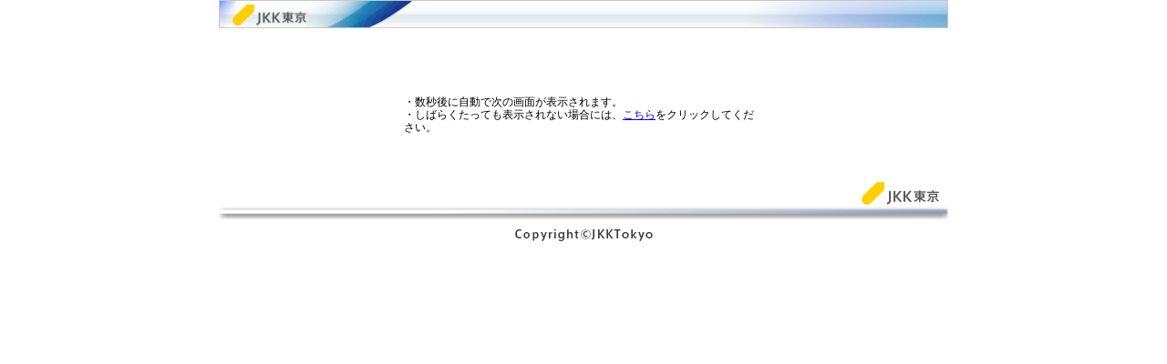

--- FILE ---
content_type: text/html;charset=Windows-31J
request_url: https://jhomes.to-kousya.or.jp/search/jkknet/service/akiyaJyokenDirect?sen_flg=1&jutaku_name=30C830DF30F330CF30A430E0300030AD30BF30B930CA300030A430C430C130E830A630E1
body_size: 3380
content:










<html>
<head>
<meta http-equiv="Content-Type" content="text/html; charset=Windows-31J">
<title>JKKねっと</title>
<link href="/search/jkknet/styles/tokyostyle.css" rel="stylesheet" type="text/css">

<!-- ▼ Javascript ▼ -->
<script type="text/javascript">
<!--
var dblclickFlg = true;

function openMainWindow()
{
	
	w=window.open("/search/jkknet/wait.jsp","JKKnet");
	document.forwardForm.target = "JKKnet";
	var nextURL = document.forwardForm.url.value;
	document.forwardForm.action = nextURL;
	document.forwardForm.submit();

	var userAgent = window.navigator.userAgent.toLowerCase();
	
	if(w!=null){
		w.focus();
	}

	if (userAgent.indexOf('safari') == -1) {
		if(window.name!="JKKnet" && w!=null){
			window.opener=self;
			window.close();
		}
	}
}


function submitNext()
{
	if(dblclickFlg){
		dblclickFlg = false;
		openMainWindow();
	}else{
		alert("ただいま処理中です。しばらくお待ちください。");
		return false;
	}
}

//-->
</script>
<!-- ▲ Javascript ▲ -->

</head>
<body leftmargin="0" topmargin="0" marginwidth="0" marginheight="0" onLoad="openMainWindow()">

<!-- ▼ TopAnchor ▼ -->
<a name="top"></a>
<!-- ▲ TopAnchor ▲ -->

<div align="center">

<!-- ■■■ Base_Table ■■■ -->
<table width="800" border="0" cellpadding="0" cellspacing="0">

<!-- ▼▼▼ Header ▼▼▼ -->
<tr><td valign="top" height="32">
<img src="/search/jkknet/images/user_header.gif" width="800" height="31"></td>
</tr>
<!-- ▲▲▲ Header ▲▲▲ -->


<!-- ▼▼▼ Body ▼▼▼ -->
<tr><td align="center" valign="top">
<form name="forwardForm" action="#" method="post">

<input type=hidden name='redirect' value='true'><input type=hidden name='url' value='https://jhomes.to-kousya.or.jp/search/jkknet/service/akiyaJyokenDirect'><input type=hidden name='jutaku_name' value='30C830DF30F330CF30A430E0300030AD30BF30B930CA300030A430C430C130E830A630E1'><input type=hidden name='sen_flg' value='1'>

<!-- ▼▼ Main ▼▼ -->

<table width="750"  border="0" cellspacing="0" cellpadding="0">
<tr>
<td><img src="/search/jkknet/images/spacer.gif" width="2" height="70" alt=""></td>
</tr>
<tr>
<td align="center"><!-- ▼ -->
<table width="400" border="0" cellspacing="1" cellpadding="2">
                  <tr> 
                    <td class="cellFFFFFF">
                    ・数秒後に自動で次の画面が表示されます。<br>
                    ・しばらくたっても表示されない場合には、<a href="#" onclick="javascript:submitNext(); return false">こちら</a>をクリックしてください。</td>
                  </tr>
</table>
<!-- ▲ --></td>
</tr>
<tr>
<td><img src="/search/jkknet/images/spacer.gif" width="2" height="10" alt=""></td>
</tr>
</table>
<!-- ▲▲ Main ▲▲ -->


</form>
</td></tr>
<!-- ▲▲▲  Body ▲▲▲ -->


<!-- ▼▼▼  Footer ▼▼▼ -->
<tr>
<td><img src="/search/jkknet/images/spacer.gif" width="2" height="20" alt=""></td>
</tr>
<tr>
<td align="right"><img src="/search/jkknet/images/footer_logo.gif" width="420" height="30"></td>
</tr>
<tr>
<td><img src="/search/jkknet/images/footer_line.gif" width="800" height="15"></td>
</tr>
<tr>
<td align="center"><img src="/mz_copyright/copy.gif" width="600" height="35"></td>
</tr>
<!-- ▲▲▲  Footer ▲▲▲ -->


</table>
<!-- ■■■ Base_Table ■■■ -->

</div><!-- /center -->

</body>
</html>


--- FILE ---
content_type: text/html;charset=Windows-31J
request_url: https://jhomes.to-kousya.or.jp/search/jkknet/service/akiyaJyokenDirect
body_size: 41362
content:



<!-- <!-- ▼ Javascript ▼ -->
<!-- <script type="text/javascript"> -->
<!--

// function preloadImages() {
// }
//-->
<!-- </script> -->
<!-- ▲ Javascript ▲ -->















<HTML>
<HEAD>
<META http-equiv="Expires" content="Sun, 10 Jan 1990 01:01:01 GMT">
<META http-equiv="Pragma" content="no-cache">
<meta http-equiv="Cache-Control" content="no-cache,no-store">
<META http-equiv="Content-Type" content="text/html; charset=Windows-31J">
<META http-equiv="Content-Style-Type" content="text/css">
<META name="viewport" content="width=480;"/>
<META http-equiv="X-UA-Compatible" content="IE=EmulateIE9">
<META http-equiv="X-UA-TextLayoutMetrics" content="gdi">

<!-- Google Tag Manager -->
<script>(function(w,d,s,l,i){w[l]=w[l]||[];w[l].push({'gtm.start':
new Date().getTime(),event:'gtm.js'});var f=d.getElementsByTagName(s)[0],
j=d.createElement(s),dl=l!='dataLayer'?'&l='+l:'';j.async=true;j.src=
'https://www.googletagmanager.com/gtm.js?id='+i+dl;f.parentNode.insertBefore(j,f);
})(window,document,'script','dataLayer','GTM-5V944TW');</script>
<!-- End Google Tag Manager -->

<LINK href="../styles/tokyostyle.css" rel="stylesheet" type="text/css">
<LINK href="../styles/print.css" rel="stylesheet" type="text/css" media="print">
<SCRIPT type="text/javascript" src="../scripts/static_validator.js"></SCRIPT>
<SCRIPT type="text/javascript" src="../scripts/common.js"></SCRIPT>
<SCRIPT type="text/javascript" src="../scripts/ext_static_validator.js"></SCRIPT>
<script type="text/javascript" src="../scripts/gnavi_menu.js"></script>
<SCRIPT type="text/javascript" src="../scripts/static_jkk_validator.js"></SCRIPT>
<script type="text/javascript">
<!--
var isDefaultFoucus = "true";
	
	function openHelp(htmlName) {
		
		var url = "https://www.to-kousya.or.jp/mz_help/";
		url = url + htmlName;
		
		openWindow(url, "help");
	}

	
	function openKiyaku(){
		
		var url = "https://www.to-kousya.or.jp/mz_kiyaku/index.html";
		
		openWindow(url, "rule");
	}

	
	function openRiyo(){
		
		var url = "https://www.to-kousya.or.jp/chintai/service/index.html";
		
		openWindow(url, "help");
	}

	function koushinFlgDefault(){
		
		document.cookie = 'koushinflg=0; Secure; SameSite=Lax;';
	}

	function koushin() {
		
		
		document.cookie = 'koushinflg=0; Secure; SameSite=Lax;';
		if(dblclickFlg == true){
			document.cookie = 'koushinflg=1; Secure; SameSite=Lax;';
		}
	}

	
	function waitClose(sec) {
		submitAction('close');
		window.opener=self;
		sleep(sec);
		window.close();
	}
	
	
	function openWindow(url, target) {
		w = window.open(url,target);
		if(w != null){
			try{
				w.focus();
			}catch(e){
				w.close();
			}
		}
	}

	
//-->
</script>
<TITLE>JKKねっと > あき家検索・申込</TITLE>
</HEAD>
<BODY onLoad="javascript:preloadImages();koushinFlgDefault()" onunload="javascript:koushin()">

<div align="center">
	<table width="800" border="0" cellpadding="0" cellspacing="0" >
		<tr>
			<td valign="top" height="31">
						
					




<!-- ***1 Header START -->
<img src="/search/jkknet/images/user_header.gif" width="800" height="32">
<!-- ***1 Header END -->

			
			</td>
		</tr>
		<tr>
			<td align="center" valign="top">
				











<!-- Google Tag Manager (noscript) -->
<noscript><iframe src="https://www.googletagmanager.com/ns.html?id=GTM-5V944TW"
height="0" width="0" style="display:none;visibility:hidden"></iframe></noscript>
<!-- End Google Tag Manager (noscript) -->

<script type="text/javascript" language="Javascript1.1"> 

<!-- Begin 

     var bCancel = false; 

    function validateAkiSearch(form) {                                                                   
        if (bCancel) 
      return true; 
        else 
 var formValidationResult;
       formValidationResult = validateDoubleByteKatakana(form) && validateMaxLength(form) && validateMask(form); 
     return (formValidationResult == 1);
   } 

    function akiSearch_doubleByteKatakana () { 
     this.a0 = new Array("akiyaInitRM.akiyaRefM.jyutakuKanaName", "エラー：住宅名(カナ)は全角カナで入力してください。", new Function ("varName", "this.maxlength='40';  return this[varName];"));
    } 

    function akiSearch_maxlength () { 
     this.a0 = new Array("akiyaInitRM.akiyaRefM.jyutakuKanaName", "エラー：住宅名(カナ)は40文字以内で入力してください。", new Function ("varName", "this.maxlength='40';  return this[varName];"));
     this.a1 = new Array("akiyaInitRM.akiyaRefM.mskKbn", "エラー：申込区分は5文字以内で入力してください。", new Function ("varName", "this.maxlength='5'; this.mask=/^[a-zA-Z0-9]*$/;  return this[varName];"));
     this.a2 = new Array("akiyaInitRM.akiyaRefM.kaisoFrom", "エラー：階層(自)は2文字以内で入力してください。", new Function ("varName", "this.maxlength='2'; this.mask=/^[0-9]*$/;  return this[varName];"));
     this.a3 = new Array("akiyaInitRM.akiyaRefM.kaisoTo", "エラー：階層(至)は2文字以内で入力してください。", new Function ("varName", "this.maxlength='2'; this.mask=/^[0-9]*$/;  return this[varName];"));
    } 

    function akiSearch_mask () { 
     this.a0 = new Array("akiyaInitRM.akiyaRefM.mskKbn", "エラー：申込区分は半角英数字で入力してください。", new Function ("varName", "this.maxlength='5'; this.mask=/^[a-zA-Z0-9]*$/;  return this[varName];"));
     this.a1 = new Array("akiyaInitRM.akiyaRefM.kaisoFrom", "エラー：階層(自)は半角数字で入力してください。", new Function ("varName", "this.maxlength='2'; this.mask=/^[0-9]*$/;  return this[varName];"));
     this.a2 = new Array("akiyaInitRM.akiyaRefM.kaisoTo", "エラー：階層(至)は半角数字で入力してください。", new Function ("varName", "this.maxlength='2'; this.mask=/^[0-9]*$/;  return this[varName];"));
    } 


//End --> 
</script>



<script language="" type="text/javascript">
<!--
	var preValidateScript="";
	var validateScript="validateAkiSearch(frm)";

	
	function isIe(){
		var userAgent = window.navigator.userAgent.toLowerCase();
		if (userAgent.indexOf('msie') != -1 || userAgent.indexOf('trident') != -1){
			return true;
		} else {
			return false;
		}
	}
	
	
	function ChgCheckKu() {
		//var btn = document.getElementsByName("chk_ku_all");
		//var checks = document.getElementsByName("ku");
		//for (i = 0; i < checks.length; i++) {
			//checks[i].checked = btn[0].checked;
		//}

		if(isIe()){
			// ブラウザがIEのとき
			var btn = document.getElementsByName("chk_ku_all");
			var checks = document.getElementsByName("ku");
			for (i = 0; i < checks.length; i++) {
				checks[i].checked = btn[0].checked;
			}
		} else {
			// ブラウザがIE以外のとき
			var btn = document.getElementById("chk_ku_all").checked;
			var checks = document.querySelectorAll('#ku');
			for (i = 0; i < checks.length; i++) {
				checks[i].checked = btn;
			}
		}
	}
	
	function ChgCheckSi() {
		//var btn = document.getElementsByName("chk_si_all");
		//var checks = document.getElementsByName("si");
		//for (i = 0; i < checks.length; i++) {
			//checks[i].checked = btn[0].checked;
		//}

		if(isIe()){
			// ブラウザがIEのとき
			var btn = document.getElementsByName("chk_si_all");
			var checks = document.getElementsByName("si");
			for (i = 0; i < checks.length; i++) {
				checks[i].checked = btn[0].checked;
			}
		} else {
			// ブラウザがIE以外のとき
			var btn = document.getElementById("chk_si_all").checked;
			var checks = document.querySelectorAll('#si');
			for (i = 0; i < checks.length; i++) {
				checks[i].checked = btn;
			}
		}
	}
	
	function ChgCheckStation() {
		var btn = document.getElementsByName("chk_station_all");
		var checks = document.getElementsByName("eki");
		for (i = 0; i < checks.length; i++) {
			checks[i].checked = btn[0].checked;
		}
	}
	
	function chizuOpen() {
		getFormScript="document.akiSearch";
		document.akiSearch.xyz.value="993C34E5A8B2C6BDE44859268D8C1DB7";
		validateScript = "true";
		submitAction('akiyaChizuInitFromJyouken');
	}
	
	
	function submitPage(formAction){
		getFormScript="document.akiSearch";
		document.akiSearch.xyz.value="E17511BF89D3A101AFEF10EBF1587561";
		validateScript="true";
		submitAction(formAction);
	}
	
	function preloadImages() {
		MM_preloadImages("/search/jkknet/images/bt_kensaku_over.gif");
	}
	
	function addUser(url){
		getFormScript="document.akiSearch";
		validateScript = "true";
		submitAction(url);
	}
	
	function ekiSelectPage(formAction){
		getFormScript="document.akiSearch";
		document.akiSearch.xyz.value="993C34E5A8B2C6BDE44859268D8C1DB7";
		validateScript = "true";
		submitAction(formAction);
	}
//-->
</script>


<form name="akiSearch" action="#" method="post">


	<table width="750"  border="0" cellspacing="0" cellpadding="0">
		<tr>
			<td colspan="4"><img src="/search/jkknet/images/spacer.gif" width="10" height="10" alt=""></td>
		</tr>
		<tr>
			<td width="487" rowspan="2">
				<img src="/search/jkknet/images/spacer.gif" width="10" height="10" alt="">
			
				
					<img src="/search/jkknet/images/senchaku_title.gif" width="314" height="45">
				
				
			
			</td>
			<td width="103" rowspan="2">
				
					
						<img src="/search/jkknet/images/kensakuhouhou.gif" width="94" height="25">
					
				
			</td>
			<td width="80">
				
					
						<div align="center">
							<img src="/search/jkknet/images/jouken_pic.gif" width="22" height="26">
						</div>
					
				
			</td>
			<td width="80">
				
					
						<div align="center">
							<img src="/search/jkknet/images/map_pic.gif" width="22" height="25">
						</div>
					
				
			</td>
		</tr>
		<tr>
			<td class="cellFFFFFF">
				
					
						<div align="center">条件から検索</div>
					
				
			</td>
			<td class="cellFFFFFF">
				
					
						<div align="center">
							<a href="" onclick="javascript:chizuOpen(); return false">エリアで検索</a>
						</div>
					
				
			</td>
		</tr>
		<tr>
			<td colspan="4">
			
				
					<div class="entry_02">■ 先着順募集の住宅検索</div>
				
				
			
				<ul>
	<li class="error">ご希望の住宅、またはご希望の条件の空室はございませんでした。申し訳ございませんが、ご希望の条件を変更して再度検索してください。</li>
</ul>

			
				
					<div class="Ex_Lv02">・  こちらのサイトから空家検索と希望物件への申し込みができます。申し込みには事前に<a href="https://www.to-kousya.or.jp/mz_kiyaku/touroku.html">ユーザ登録</a>が必要です。</div>
					<div class="Ex_Lv02">・  希望の住宅条件を入力し、[検索する]ボタンをクリックしてください。</div>
				
				
			
			</td>
		</tr>
		<tr>
		<td colspan="4" align="center">
		
		
			
				








<!-- ▼▼ Contents ▼▼ -->
<table width="100%" border="0" cellpadding="0" cellspacing="0">
	<tr>
		<td class="cellFFFFFF">
			<table width="750" border="0" cellpadding="3" cellspacing="1" class="cell336699">
				<tr>
					<td width="85" align="center" class="cell99CCCC">地域<br>（複数回答可）</td>
					<td nowrap class="cellFFFFFF">
						<!-- ▼ -->
						<table border="0" cellpadding="0" cellspacing="0">
							<tr>
								<td width="90" class="cellD5F0AE">
									<input type="checkbox" name="akiyaInitRM.akiyaRefM.allCheck" value="ALLKU" style="" id="chk_ku_all"onclick='javascript:ChgCheckKu()'>
									<label for="checkbox999">区部</label>
								</td>
								<td width="90" class="cellFFFFFF">&nbsp;</td>
								<td width="90" class="cellFFFFFF">&nbsp;</td>
								<td width="90" class="cellFFFFFF">&nbsp;</td>
								<td width="90" class="cellFFFFFF">&nbsp;</td>
								<td width="90" class="cellFFFFFF">&nbsp;</td>
							</tr>
							<tr>
								<td class="cellFFFFFF">
									<input type="checkbox" name="akiyaInitRM.akiyaRefM.checks" value="21" style="" id="ku">
									<label for="checkbox127">足立区</label>
								</td>
								<td class="cellFFFFFF">
									<input type="checkbox" name="akiyaInitRM.akiyaRefM.checks" value="11" style="" id="ku">
									<label for="checkbox147">大田区</label>
								</td>
								<td class="cellFFFFFF">
									<input type="checkbox" name="akiyaInitRM.akiyaRefM.checks" value="09" style="" id="ku">
									<label for="checkbox139">品川区</label>
								</td>
								<td class="cellFFFFFF">
									<input type="checkbox" name="akiyaInitRM.akiyaRefM.checks" value="07" style="" id="ku">
									<label for="checkbox131">墨田区</label>
								</td>
								<td class="cellFFFFFF">
									<input type="checkbox" name="akiyaInitRM.akiyaRefM.checks" value="01" style="" id="ku">
									<label for="checkbox101">千代田区</label>
								</td>
								<td class="cellFFFFFF">
									<input type="checkbox" name="akiyaInitRM.akiyaRefM.checks" value="05" style="" id="ku">
									<label for="checkbox121">文京区</label>
								</td>
							</tr>
							<tr>
								<td class="cellFFFFFF">
									<input type="checkbox" name="akiyaInitRM.akiyaRefM.checks" value="18" style="" id="ku">
									<label for="checkbox112">荒川区</label>
								</td>
								<td class="cellFFFFFF">
									<input type="checkbox" name="akiyaInitRM.akiyaRefM.checks" value="22" style="" id="ku">
									<label for="checkbox132">葛飾区</label>
								</td>
								<td class="cellFFFFFF">
									<input type="checkbox" name="akiyaInitRM.akiyaRefM.checks" value="13" style="" id="ku">
									<label for="chk_ku3">渋谷区</label>
								</td>
								<td class="cellFFFFFF">
									<input type="checkbox" name="akiyaInitRM.akiyaRefM.checks" value="12" style="" id="ku">
									<label for="chk_ku">世田谷区</label>
								</td>
								<td class="cellFFFFFF">
									<input type="checkbox" name="akiyaInitRM.akiyaRefM.checks" value="16" style="" id="ku">
									<label for="checkbox102">豊島区</label>
								</td>
								<td class="cellFFFFFF">
									<input type="checkbox" name="akiyaInitRM.akiyaRefM.checks" value="03" style="" id="ku">
									<label for="checkbox111">港区</label>
								</td>
							</tr>
							<tr>
								<td class="cellFFFFFF">
									<input type="checkbox" name="akiyaInitRM.akiyaRefM.checks" value="19" style="" id="ku">
									<label for="checkbox117">板橋区</label>
								</td>
								<td class="cellFFFFFF">
									<input type="checkbox" name="akiyaInitRM.akiyaRefM.checks" value="17" style="" id="ku">
									<label for="checkbox107">北区</label>
								</td>
								<td class="cellFFFFFF">
									<input type="checkbox" name="akiyaInitRM.akiyaRefM.checks" value="04" style="" id="ku">
									<label for="checkbox116">新宿区</label>
								</td>
								<td class="cellFFFFFF">
									<input type="checkbox" name="akiyaInitRM.akiyaRefM.checks" value="06" style="" id="ku"disabled>
									<label for="checkbox126">台東区</label>
								</td>
								<td class="cellFFFFFF">
									<input type="checkbox" name="akiyaInitRM.akiyaRefM.checks" value="14" style="" id="ku">
									<label for="checkbox151">中野区</label>
								</td>
								<td class="cellFFFFFF">
									<input type="checkbox" name="akiyaInitRM.akiyaRefM.checks" value="10" style="" id="ku">
									<label for="checkbox143">目黒区</label>
								</td>
							</tr>
							<tr>
								<td class="cellFFFFFF">
									<input type="checkbox" name="akiyaInitRM.akiyaRefM.checks" value="23" style="" id="ku">
									<label for="checkbox136">江戸川区</label>
								</td>
								<td class="cellFFFFFF">
									<input type="checkbox" name="akiyaInitRM.akiyaRefM.checks" value="08" style="" id="ku">
									<label for="checkbox135">江東区</label>
								</td>
								<td class="cellFFFFFF">
									<input type="checkbox" name="akiyaInitRM.akiyaRefM.checks" value="15" style="" id="ku">
									<label for="checkbox163">杉並区</label>
								</td>
								<td class="cellFFFFFF">
									<input type="checkbox" name="akiyaInitRM.akiyaRefM.checks" value="02" style="" id="ku">
									<label for="checkbox106">中央区</label>
								</td>
								<td class="cellFFFFFF">
									<input type="checkbox" name="akiyaInitRM.akiyaRefM.checks" value="20" style="" id="ku">
									<label for="checkbox122">練馬区</label>
								</td>
								<td class="cellFFFFFF">&nbsp;</td>
							</tr>
							<tr>
								<td colspan= "6" class="cellFFFFFF">&nbsp;</td>
							</tr>
							<tr>
								<td class="cellD5F0AE">
									<input type="checkbox" name="akiyaInitRM.akiyaRefM.allCheck" value="ALLSI" style="" id="chk_si_all"onclick='javascript:ChgCheckSi()'>
									<label for="checkbox998">市部</label>
								</td>
								<td class="cellFFFFFF">&nbsp;</td>
								<td class="cellFFFFFF">&nbsp;</td>
								<td class="cellFFFFFF">&nbsp;</td>
								<td class="cellFFFFFF">&nbsp;</td>
								<td class="cellFFFFFF">&nbsp;</td>
							</tr>
							<tr>
								<td class="cellFFFFFF">
									<input type="checkbox" name="akiyaInitRM.akiyaRefM.checks" value="37" style="" id="si">
									<label for="checkbox164">昭島市</label>
								</td>
								<td class="cellFFFFFF">
									<input type="checkbox" name="akiyaInitRM.akiyaRefM.checks" value="51" style="" id="si">
									<label for="checkbox161">清瀬市</label>
								</td>
								<td class="cellFFFFFF">
									<input type="checkbox" name="akiyaInitRM.akiyaRefM.checks" value="49" style="" id="si">
									<label for="checkbox153">狛江市</label>
								</td>
								<td class="cellFFFFFF">
									<input type="checkbox" name="akiyaInitRM.akiyaRefM.checks" value="31" style="" id="si">
									<label for="checkbox140">八王子市</label>
								</td>
								<td class="cellFFFFFF">
									<input type="checkbox" name="akiyaInitRM.akiyaRefM.checks" value="63" style="" id="si"disabled>
									<label for="checkbox134">日の出町</label>
								</td>
								<td class="cellFFFFFF">
									<input type="checkbox" name="akiyaInitRM.akiyaRefM.checks" value="43" style="" id="si">
									<label for="chk_si32">東村山市</label>
								</td>
							</tr>
							<tr>
								<td class="cellFFFFFF">
									<input type="checkbox" name="akiyaInitRM.akiyaRefM.checks" value="56-64" style="" id="si"disabled>
									<label for="checkbox119">あきる野市</label>
								</td>
								<td class="cellFFFFFF">
									<input type="checkbox" name="akiyaInitRM.akiyaRefM.checks" value="45" style="" id="si">
									<label for="checkbox137">国立市</label>
								</td>
								<td class="cellFFFFFF">
									<input type="checkbox" name="akiyaInitRM.akiyaRefM.checks" value="32" style="" id="si">
									<label for="checkbox144">立川市</label>
								</td>
								<td class="cellFFFFFF">
									<input type="checkbox" name="akiyaInitRM.akiyaRefM.checks" value="57" style="" id="si"disabled>
									<label for="chk_si5">羽村市</label>
								</td>
								<td class="cellFFFFFF">
									<input type="checkbox" name="akiyaInitRM.akiyaRefM.checks" value="65" style="" id="si"disabled>
									<label for="checkbox142">檜原村</label>
								</td>
								<td class="cellFFFFFF">
									<input type="checkbox" name="akiyaInitRM.akiyaRefM.checks" value="62" style="" id="si"disabled>
									<label for="checkbox129">瑞穂町</label>
								</td>
							</tr>
							<tr>
								<td class="cellFFFFFF">
									<input type="checkbox" name="akiyaInitRM.akiyaRefM.checks" value="55" style="" id="si">
									<label for="chk_si3">稲城市</label>
								</td>
								<td class="cellFFFFFF">
									<input type="checkbox" name="akiyaInitRM.akiyaRefM.checks" value="40" style="" id="si">
									<label for="checkbox113">小金井市</label>
								</td>
								<td class="cellFFFFFF">
									<input type="checkbox" name="akiyaInitRM.akiyaRefM.checks" value="54" style="" id="si">
									<label for="checkbox109">多摩市</label>
								</td>
								<td class="cellFFFFFF">
									<input type="checkbox" name="akiyaInitRM.akiyaRefM.checks" value="52" style="" id="si">
									<label for="checkbox165">東久留米市</label>
								</td>
								<td class="cellFFFFFF">
									<input type="checkbox" name="akiyaInitRM.akiyaRefM.checks" value="36" style="" id="si">
									<label for="checkbox160">府中市</label>
								</td>
								<td class="cellFFFFFF">
									<input type="checkbox" name="akiyaInitRM.akiyaRefM.checks" value="34" style="" id="si">
									<label for="checkbox152">三鷹市</label>
								</td>
							</tr>
							<tr>
								<td class="cellFFFFFF">
									<input type="checkbox" name="akiyaInitRM.akiyaRefM.checks" value="35" style="" id="si">
									<label for="checkbox156">青梅市</label>
								</td>
								<td class="cellFFFFFF">
									<input type="checkbox" name="akiyaInitRM.akiyaRefM.checks" value="44" style="" id="si">
									<label for="checkbox123">国分寺市</label>
								</td>
								<td class="cellFFFFFF">
									<input type="checkbox" name="akiyaInitRM.akiyaRefM.checks" value="38" style="" id="si">
									<label for="checkbox103">調布市</label>
								</td>
								<td class="cellFFFFFF">
									<input type="checkbox" name="akiyaInitRM.akiyaRefM.checks" value="50" style="" id="si">
									<label for="checkbox157">東大和市</label>
								</td>
								<td class="cellFFFFFF">
									<input type="checkbox" name="akiyaInitRM.akiyaRefM.checks" value="48" style="" id="si">
									<label for="checkbox149">福生市</label>
								</td>
								<td class="cellFFFFFF">
									<input type="checkbox" name="akiyaInitRM.akiyaRefM.checks" value="33" style="" id="si">
									<label for="checkbox148">武蔵野市</label>
								</td>
							</tr>
							<tr>
								<td class="cellFFFFFF">
									<input type="checkbox" name="akiyaInitRM.akiyaRefM.checks" value="66" style="" id="si"disabled>
									<label for="checkbox146">奥多摩町</label>
								</td>
								<td class="cellFFFFFF">
									<input type="checkbox" name="akiyaInitRM.akiyaRefM.checks" value="41" style="" id="si">
									<label for="checkbox118">小平市</label>
								</td>
								<td class="cellFFFFFF">
									<input type="checkbox" name="akiyaInitRM.akiyaRefM.checks" value="46-47" style="" id="si">
									<label for="checkbox145">西東京市</label>
								</td>
								<td class="cellFFFFFF">
									<input type="checkbox" name="akiyaInitRM.akiyaRefM.checks" value="42" style="" id="si">
									<label for="chk_si">日野市</label>
								</td>
								<td class="cellFFFFFF">
									<input type="checkbox" name="akiyaInitRM.akiyaRefM.checks" value="39" style="" id="si">
									<label for="checkbox108">町田市</label>
								</td>
								<td class="cellFFFFFF">
									<input type="checkbox" name="akiyaInitRM.akiyaRefM.checks" value="53" style="" id="si"disabled>
									<label for="checkbox104">武蔵村山市</label>
								</td>
							</tr>
							<tr>
								<td colspan= "6" class="cellFFFFFF">&nbsp;</td>
							</tr>
							<tr>
								<td colspan="4" class="cellFFFFFF">
									<span class="navyTXT">&nbsp;*「区部」、「市部」をチェックすると、すべての「区」「市」が選ばれます。<br>&nbsp;&nbsp;都内の区市を全て表示していますので、区市によっては募集していない場合があります。</span>
								</td>
							</tr>
						</table>
						<!-- ▲ -->
					</td>
				</tr>
				<tr>
					<td align="center" class="cell99CCCC">
						住宅名(カナ)
					</td>
					<td colspan="3" nowrap class="cellFFFFFF">
						<input name="akiyaInitRM.akiyaRefM.jyutakuKanaName" type="text" class="formPTXT-IME-ACT" size="100" maxlength="40" 
												style="" value=""><br>
						<span class="navyTXT">*全角カナで入力してください。部分検索が可能です。</span>
					</td>
				</tr>
				<tr>
					<td align="center" class="cell99CCCC">沿線</td>
					<td colspan="3" nowrap class="cellFFFFFF">
						<select name="akiyaInitRM.akiyaRefM.ensenCd" style=""onchange="javascript:ekiSelectPage('akiyaEkiSelect');"><option value="" selected>こだわらない</option><option value="01-01">ＪＲ京葉線</option><option value="01-02">ＪＲ総武線</option><option value="01-03">ＪＲ総武快速線</option><option value="01-04">ＪＲ横須賀線</option><option value="01-05">ＪＲ山手線</option><option value="01-06">ＪＲ京浜東北線</option><option value="01-07">ＪＲ中央線</option><option value="01-08">ＪＲ青梅線</option><option value="01-09">ＪＲ五日市線</option><option value="01-11">ＪＲ横浜線</option><option value="01-12">ＪＲ武蔵野線</option><option value="01-13">ＪＲ埼京線</option><option value="01-14">ＪＲ八高線</option><option value="01-15">ＪＲ常磐線</option><option value="01-18">ＪＲ南武線</option><option value="02-02">東武伊勢崎線</option><option value="02-04">東武大師線</option><option value="02-05">東武東上線</option><option value="03-01">京成線</option><option value="03-02">京成押上線</option><option value="03-04">京成成田スカイアクセス線</option><option value="04-02">西武池袋線</option><option value="04-05">西武有楽町線</option><option value="04-06">西武新宿線</option><option value="04-07">西武拝島線</option><option value="04-08">西武多摩湖線</option><option value="05-01">小田急小田原線</option><option value="05-03">小田急多摩線</option><option value="06-01">京王線</option><option value="06-02">京王高尾線</option><option value="06-05">京王相模原線</option><option value="06-06">京王井の頭線</option><option value="06-07">京王新線</option><option value="07-02">東急田園都市線</option><option value="07-04">東急東横線</option><option value="07-05">東急大井町線</option><option value="07-06">東急目黒線</option><option value="07-07">東急多摩川線</option><option value="07-08">東急池上線</option><option value="07-09">東急世田谷線</option><option value="08-01">京浜急行線</option><option value="08-03">京浜急行空港線</option><option value="09-01">東京メトロ銀座線</option><option value="09-02">東京メトロ丸ノ内線</option><option value="09-03">東京メトロ日比谷線</option><option value="09-04">東京メトロ東西線</option><option value="09-05">東京メトロ千代田線</option><option value="09-06">東京メトロ有楽町線</option><option value="09-07">東京メトロ半蔵門線</option><option value="09-08">東京メトロ南北線</option><option value="09-09">東京メトロ副都心線</option><option value="10-01">都営地下鉄浅草線</option><option value="10-02">都営地下鉄三田線</option><option value="10-03">都営地下鉄新宿線</option><option value="10-05">都営地下鉄大江戸線</option><option value="11-01">ゆりかもめ</option><option value="12-01">東京モノレール羽田線</option><option value="13-01">りんかい線</option><option value="14-01">多摩都市モノレール</option><option value="15-01">都電荒川線</option><option value="16-01">つくばエクスプレス線</option><option value="17-01">日暮里・舎人ライナー</option><option value="18-01">北総鉄道北総線</option></select>
						<span class="navyTXT">*住宅が存在しない沿線は表示されません。</span>
					</td>
				</tr>
				<!-- 繰り返し開始 -->
				
				<!-- 繰り返し終了 -->
				<tr>
					<td align="center" class="cell99CCCC">駅からの<br>所要時間</td>
					<td nowrap class="cellFFFFFF">
						<!-- ▼ -->
						<table width="100%" border="0" cellpadding="0" cellspacing="0">
							<tr>
								<td width="120" class="cellFFFFFF">
									<input type="radio" name="akiyaInitRM.akiyaRefM.requiredTime" value="99" style="" id="time1">
									<label for="time1">こだわらない</label>
								</td>
								<td width="120" class="cellFFFFFF">
									<input type="radio" name="akiyaInitRM.akiyaRefM.requiredTime" value="5" style="" id="time2">
									<label for="time2">5分以内</label>
								</td>
								<td width="120" class="cellFFFFFF">
									<input type="radio" name="akiyaInitRM.akiyaRefM.requiredTime" value="10" style="" id="time3">
									<label for="time3">10分以内</label>
								</td>
								<td width="120" class="cellFFFFFF">
									<input type="radio" name="akiyaInitRM.akiyaRefM.requiredTime" value="15" style="" id="time4">
									<label for="time4">15分以内</label>
								</td>
								<td class="cellFFFFFF">
									<input type="radio" name="akiyaInitRM.akiyaRefM.requiredTime" value="20" style="" id="time5">
									<label for="time5">20分以内</label>
								</td>
							</tr>
							<tr>
								<td colspan="5" class="cellFFFFFF">
									<input type="checkbox" name="akiyaInitRM.akiyaRefM.bus" value="1" style="">バス乗車時間を含む
								</td>
							</tr>
						</table>
						<!-- ▲ -->
					</td>
				</tr>
				<tr>
					<td align="center" class="cell99CCCC">
						<a href="https://www.to-kousya.or.jp/mz_help/index10.html" onclick="javascript:openHelp('index10.html'); return false">間取り</a><br>（複数回答可）
					</td>
					<td nowrap class="cellFFFFFF">
						<!-- ▼ -->
						<table width="100%" border="0" cellpadding="0" cellspacing="0">
							<tr>
								<td width="150" class="cellFFFFFF">
									<input type="checkbox" name="akiyaInitRM.akiyaRefM.madoris" value="1" style="">
									<label for="checkbox301">1R・1K ～ 1LDK</label>
								</td>
								<td width="150" class="cellFFFFFF">
									<input type="checkbox" name="akiyaInitRM.akiyaRefM.madoris" value="2" style="">
									<label for="checkbox303">2K ～ 2LDK</label>
								</td>
								<td width="150" class="cellFFFFFF">
									<input type="checkbox" name="akiyaInitRM.akiyaRefM.madoris" value="3" style="">
									<label for="checkbox305">3K ～ 3LDK</label>
								</td>
								<td class="cellFFFFFF">
									<input type="checkbox" name="akiyaInitRM.akiyaRefM.madoris" value="4" style="">
									<label for="checkbox320">4K以上</label>
								</td>
							</tr>
							<tr>
								<td colspan="4" class="cellFFFFFF">
									<span class="navyTXT">&nbsp;*「1LDK+S」など</span>
									<span class="navyTXT">&nbsp;「<a href="https://www.to-kousya.or.jp/mz_help/index10.html" onclick="javascript:openHelp('index10.html'); return false">+S</a>」「<a href="https://www.to-kousya.or.jp/mz_help/index10.html" onclick="javascript:openHelp('index10.html'); return false">+U</a>」「<a href="https://www.to-kousya.or.jp/mz_help/index10.html" onclick="javascript:openHelp('index10.html'); return false">+F</a>」「<a href="https://www.to-kousya.or.jp/mz_help/index10.html" onclick="javascript:openHelp('index10.html'); return false">+WIC</a>」「<a href="https://www.to-kousya.or.jp/mz_help/index10.html" onclick="javascript:openHelp('index10.html'); return false">+1DK</a>」も含みます</span>
								</td>
							</tr>
						</table>
						<!-- ▲ -->
					</td>
				</tr>
				<tr>
					<td align="center" class="cell99CCCC">家賃[円]</td>
					<td nowrap class="cellFFFFFF">
						<select name="akiyaInitRM.akiyaRefM.yachinFrom" style=""><option value="0">こだわらない</option><option value="20000">２</option><option value="30000">３</option><option value="40000">４</option><option value="50000">５</option><option value="60000">６</option><option value="70000">７</option><option value="80000">８</option><option value="90000">９</option><option value="100000">１０</option><option value="120000">１２</option><option value="140000">１４</option><option value="160000">１６</option><option value="180000">１８</option><option value="200000">２０</option><option value="300000">３０</option></select> 万円 ～
						<select name="akiyaInitRM.akiyaRefM.yachinTo" style=""><option value="999999999">こだわらない</option><option value="30000">３</option><option value="40000">４</option><option value="50000">５</option><option value="60000">６</option><option value="70000">７</option><option value="80000">８</option><option value="90000">９</option><option value="100000">１０</option><option value="120000">１２</option><option value="140000">１４</option><option value="160000">１６</option><option value="180000">１８</option><option value="200000">２０</option><option value="300000">３０</option></select> 万円
					</td>
				</tr>
				<tr>
					<td align="center" class="cell99CCCC">床面積[m2]</td>
					<td nowrap class="cellFFFFFF">
						<select name="akiyaInitRM.akiyaRefM.mensekiFrom" style=""><option value="0">こだわらない</option><option value="20">２０</option><option value="30">３０</option><option value="40">４０</option><option value="50">５０</option><option value="60">６０</option><option value="70">７０</option><option value="80">８０</option><option value="90">９０</option><option value="100">１００</option></select> m2 ～
						<select name="akiyaInitRM.akiyaRefM.mensekiTo" style=""><option value="9999.99">こだわらない</option><option value="20">２０</option><option value="30">３０</option><option value="40">４０</option><option value="50">５０</option><option value="60">６０</option><option value="70">７０</option><option value="80">８０</option><option value="90">９０</option><option value="100">１００</option></select> m2
					</td>
				</tr>
			</table>
		</td>
	</tr>
	<tr>
		<td><img src="/search/jkknet/images/spacer.gif" width="10" height="20" alt=""></td>
	</tr>
	<tr>
		<td align="center">
			<a href="" onclick="javascript:submitPage('akiyaJyoukenRef'); return false"><img src="/search/jkknet/images/bt_kensaku_out.gif" alt="検索する" name="Image1" width="151" height="39" border="0" onMouseOut="MM_swapImgRestore()" onMouseOver="MM_swapImage('Image1','','/search/jkknet/images/bt_kensaku_over.gif',1)" ></a>
		</td>
	</tr>
	<tr>
		<td><img src="/search/jkknet/images/spacer.gif" width="10" height="10" alt=""></td>
	</tr>
	<tr>
		<td align="center"><img src="/search/jkknet/images/joken_kodawari.png"alt=""></td>
	</tr>
	<tr>
		<td class="cellFFFFFF">
			<table width="750" border="0" cellpadding="3" cellspacing="1" class="cell336699">
				<tr>
					<td align="center" class="cell99CCCC">階層</td>
					<td nowrap class="cellFFFFFF">
						<!-- ▼ -->
						<input name="akiyaInitRM.akiyaRefM.kaisoFrom" type="text" class="formPTXT-IME-INA" size="3" maxlength="2" style="" value=""> 階 ～ 
						<input name="akiyaInitRM.akiyaRefM.kaisoTo" type="text" class="formPTXT-IME-INA" size="3" maxlength="2" style="" value=""> 階
						<!-- ▲ -->
					</td>
				</tr>
				<tr>
					<td align="center" class="cell99CCCC">部屋の向き<br>（複数回答可）</td>
					<td nowrap class="cellFFFFFF">
						<!-- ▼ -->
						<table width="100%" border="0" cellpadding="0" cellspacing="0">
							<tr>
								<td width="120" class="cellFFFFFF">
									<input type="checkbox" name="akiyaInitRM.akiyaRefM.muki" value="1" style="">
									<label for="checkbox301">南向き</label>
								</td>
								<td width="120" class="cellFFFFFF">
									<input type="checkbox" name="akiyaInitRM.akiyaRefM.muki" value="2" style="">
									<label for="checkbox303">東向き</label>
								</td>
								<td width="120" class="cellFFFFFF">
									<input type="checkbox" name="akiyaInitRM.akiyaRefM.muki" value="3" style="">
									<label for="checkbox305">西向き</label>
								</td>
								<td class="cellFFFFFF">
									<input type="checkbox" name="akiyaInitRM.akiyaRefM.muki" value="4" style="">
									<label for="checkbox320">北向き</label>
								</td>
							</tr>
						</table>
						<!-- ▲ -->
					</td>
				</tr>
				<tr>
					<td align="center" class="cell99CCCC">築年数</td>
					<td nowrap class="cellFFFFFF">
						<!-- ▼ -->
						<table width="100%" border="0" cellpadding="0" cellspacing="0">
							<tr>
								<td width="120" class="cellFFFFFF">
									<input type="radio" name="akiyaInitRM.akiyaRefM.chikuNensu" value="99" style="" id="nensu1">
									<label for="nensu1">こだわらない</label>
								</td>
								<td width="120" class="cellFFFFFF">
									<input type="radio" name="akiyaInitRM.akiyaRefM.chikuNensu" value="5" style="" id="nensu2">
									<label for="nensu2">5年以内</label>
								</td>
								<td width="120" class="cellFFFFFF">
									<input type="radio" name="akiyaInitRM.akiyaRefM.chikuNensu" value="10" style="" id="nensu3">
									<label for="nensu3">10年以内</label>
								</td>
								<td width="120" class="cellFFFFFF">
									<input type="radio" name="akiyaInitRM.akiyaRefM.chikuNensu" value="15" style="" id="nensu4">
									<label for="nensu4">15年以内</label>
								</td>
								<td class="cellFFFFFF">
									<input type="radio" name="akiyaInitRM.akiyaRefM.chikuNensu" value="20" style="" id="nensu5">
									<label for="nensu5">20年以内</label>
								</td>
							</tr>
						</table>
						<!-- ▲ -->
					</td>
				</tr>
				<tr>
					<td align="center" class="cell99CCCC">
						<a href="https://www.to-kousya.or.jp/mz_help/index14.html" onclick="javascript:openHelp('index14.html'); return false">優先募集種別</a>
					</td>
					<td nowrap class="cellFFFFFF">
						<select name="akiyaInitRM.akiyaRefM.yusenBoshu" style=""><option value="" selected>--選択してください--</option><option value="5115-0000">一般申込</option><option value="5115-0001">高齢者等優先申込</option><option value="5115-0002">子育て世帯等優先申込</option><option value="5115-0003">応援:35/こども/ペア/近居/学生</option><option value="5115-0004">結婚予定者優先申込</option></select>
					</td>
				</tr>

				<tr>
					<td align="center" class="cell99CCCC">その他条件<br>（複数回答可）</td>
					<td nowrap class="cellFFFFFF">
						<!-- ▼ -->
						<table width="100%" border="0" cellpadding="0" cellspacing="0">
							<tr>
								<td class="cellFFFFFF">
									<input type="checkbox" name="akiyaInitRM.akiyaRefM.tanshinFlg" value="1" style="">単身入居可
								</td>
								<td class="cellFFFFFF">
									<input type="checkbox" name="akiyaInitRM.akiyaRefM.teishiKaiFlg" value="1" style="">エレベータ有
								</td>
								
							</tr>
							<tr>
								<td class="cellFFFFFF">
									<input type="checkbox" name="akiyaInitRM.akiyaRefM.teishaku" value="1" style="">定期借家契約なし
								</td>
								<td class="cellFFFFFF" colspan="2">
									<input type="checkbox" name="akiyaInitRM.akiyaRefM.fudosan" value="1" style="">提携不動産会社取扱可能　　<span class="navyTXT">※仲介手数料はかかりません</span>
								</td>
							</tr>
							<tr>
								<td class="cellFFFFFF" colspan="3">
									<input type="checkbox" name="akiyaInitRM.akiyaRefM.hojinKyk" value="1" style="">法人契約可（２者契約）　　<span class="navyTXT">※法人連名契約（３者契約）は全住戸で対応可能です。</span>
								</td>
							</tr>
						</table>
						<!-- ▲ -->
					</td>
				</tr>
			</table>
		</td>
	</tr>
</table>
<!-- ▲▲ Contents ▲▲ -->

<input type="hidden" name="akiyaInitRM.akiyaRefM.bus" value="">
<input type="hidden" name="akiyaInitRM.akiyaRefM.muki" value="">
<input type="hidden" name="akiyaInitRM.akiyaRefM.jtkSbt" value="">
<input type="hidden" name="akiyaInitRM.akiyaRefM.teishaku" value="">
<input type="hidden" name="akiyaInitRM.akiyaRefM.renewal" value="">
<input type="hidden" name="akiyaInitRM.akiyaRefM.fudosan" value="">
<input type="hidden" name="akiyaInitRM.akiyaRefM.hojinKyk" value="">
<input type="hidden" name="akiyaInitRM.akiyaRefM.equips" value="">

			
			
		
		
		</td>
		</tr>
		<tr>
			<td colspan="4"><img src="/search/jkknet/images/spacer.gif" width="10" height="20" alt=""></td>
		</tr>
		
			
				<tr>
					<td colspan="4" align="center">
						<a href="" onclick="javascript:submitPage('akiyaJyoukenRef'); return false"><img src="/search/jkknet/images/bt_kensaku_out.gif" alt="検索する" name="Image1" width="151" height="39" border="0" onMouseOut="MM_swapImgRestore()" onMouseOver="MM_swapImage('Image1','','/search/jkknet/images/bt_kensaku_over.gif',1)" ></a>
					</td>
				</tr>
			
		
	</table>
	
	<input type="hidden" name=token value="F65A5B43CC50ABD2EA8D69FB79A1F718">
	
	
	<input type="hidden" name="abcde" value="EF8F0627B5A8184A6BA3E8705A00F068">
	
	<input type="hidden" name="jklm" value="" id="xyz">
	
	<input type="hidden" name="sen_flg" value="1" id="sen_flg">
	
	
	<input type="hidden" name="akiyaInitRM.akiyaRefM.checks" value="">
	<input type="hidden" name="akiyaInitRM.akiyaRefM.allCheck" value="">
	<input type="hidden" name="akiyaInitRM.akiyaRefM.madoris" value="">
	<input type="hidden" name="akiyaInitRM.akiyaRefM.tanshinFlg" value="">
	<input type="hidden" name="akiyaInitRM.akiyaRefM.teishiKaiFlg" value="">
	<input type="hidden" name="akiyaInitRM.akiyaRefM.yuguFlg" value="">
	<input type="hidden" name="akiyaInitRM.akiyaRefM.ekiCd" value="">
	
	<input type="hidden" name="sen_flg" value="1" id="sen_flg">

</form>

			</td>
		</tr>
		
		<!-- ▼▼▼  Footer ▼▼▼ -->
		


<table width="800" border="0" cellpadding="0" cellspacing="0">
	<tr><td><img src="/search/jkknet/images/spacer.gif" width="2" height="10" alt=""></td></tr>
	<tr><td align="right"><img src="/search/jkknet/images/footer_logo.gif" width="420" height="30"></td></tr>
	<tr><td><img src="/search/jkknet/images/footer_line.gif" width="800" height="15"></td></tr>
	<tr><td align="center"><img src="/mz_copyright/copy.gif" width="600" height="35"></td></tr>
</table>


		<!-- ▲▲▲  Footer ▲▲▲ -->
		
	</table>
</div>

</BODY>
</HTML>




--- FILE ---
content_type: text/css
request_url: https://jhomes.to-kousya.or.jp/search/jkknet/styles/tokyostyle.css
body_size: 77294
content:
charaset:"Shift_JIS";

a:link {
  color: #0000FF;
}
a:visited {
  color: #0000FF;
}

a.asumi:link {
  color: #424200;
}
a.asumi:visited {
  color: #424200;
}
a.asumi:hover {
  color: #CC3333;
}


body {
	font-size: 12px;
	font-style: normal;
	line-height: 120%;
	font-weight: normal;
	color: #000000;
	background-color: #FFFFFF;
	margin: 0px;
	padding: 0px;
}
#asumibody {
	font-size: 12px;
	font-style: normal;
	line-height: 120%;
	font-weight: normal;
	color: #000000;
	background-color: #C7BA97;
	margin: 0px;
	padding: 0px;
}
.topMENUTTL {
	font-family: "ＭＳ Ｐゴシック", Osaka, "ヒラギノ角ゴ Pro W3";
	font-size: 12px;
	font-style: normal;
	line-height: 120%;
	font-weight: normal;
	color: #000000;
	background-color: #FFFFCC;
	padding-top: 2px;
}
.txtmiddle {
	vertical-align: middle;
}
.L3T {
	font-size: 12px;
	color: #006666;
	font-family: "ＭＳ Ｐゴシック", Osaka, "ヒラギノ角ゴ Pro W3";
	line-height: 120%;
	font-style: normal;
	font-weight: bold;
}
.L3T-TOUROKU {
	font-family: "ＭＳ Ｐゴシック", Osaka, "ヒラギノ角ゴ Pro W3";
	font-size: 12px;
	line-height: 120%;
	font-weight: bold;
	color: #666633;
	font-style: normal;
}
.BreadCrumbs {
	font-size: 12px;
	color: #333333;
	font-family: "ＭＳ Ｐゴシック", Osaka, "ヒラギノ角ゴ Pro W3";
}
.ForTopAnchor {
	font-family: "ＭＳ Ｐゴシック", Osaka, "ヒラギノ角ゴ Pro W3";
	font-size: 10px;
	font-style: normal;
	line-height: 120%;
	font-weight: normal;
	color: #000000;
}
.ForListAnchor {
	font-family: "ＭＳ Ｐゴシック", Osaka, "ヒラギノ角ゴ Pro W3";
	font-size: 10px;
	font-style: normal;
	line-height: 120%;
	font-weight: normal;
	color: #000000;
}
.ListAnchor {
	font-family: "ＭＳ Ｐゴシック", Osaka, "ヒラギノ角ゴ Pro W3";
	font-size: 10px;
	font-style: normal;
	line-height: 120%;
	font-weight: normal;
	color: #000000;
	margin:0px 30px 0 0;
}
.TopAnchor {
	font-family: "ＭＳ Ｐゴシック", Osaka, "ヒラギノ角ゴ Pro W3";
	font-size: 10px;
	font-style: normal;
	line-height: 120%;
	font-weight: normal;
	color: #000000;
	margin:0 10px 0 0;
}
.normalTXT {
	font-family: "ＭＳ Ｐゴシック", Osaka, "ヒラギノ角ゴ Pro W3";
	font-size: 12px;
	line-height: 120%;
	color: #000000;
	font-style: normal;
	font-weight: normal;
}
.normalBLDTXT {
	font-family: "ＭＳ Ｐゴシック", Osaka, "ヒラギノ角ゴ Pro W3";
	font-size: 12px;
	font-style: normal;
	line-height: 120%;
	font-weight: bold;
	color: #000000;
}
.normalTXTFF0000 {
	font-family: "ＭＳ Ｐゴシック", Osaka, "ヒラギノ角ゴ Pro W3";
	font-size: 12px;
	font-style: normal;
	line-height: 120%;
	font-weight: normal;
	color: #FF0000;
}
.normalTXT0000FF {
	font-family: "ＭＳ Ｐゴシック", Osaka, "ヒラギノ角ゴ Pro W3";
	font-size: 12px;
	font-style: normal;
	line-height: 120%;
	font-weight: normal;
	color: #0000FF;
	text-decoration : underline;
}
.navyTXT {
	color: #333399;
	font-family: "ＭＳ Ｐゴシック", Osaka, "ヒラギノ角ゴ Pro W3";
	font-size: 12px;
	font-style: normal;
	line-height: 120%;
	font-weight: normal;
}
.whiteTXT {
	font-size: 12px;
	color: #FFFFFF;
	font-family: "ＭＳ Ｐゴシック", Osaka, "ヒラギノ角ゴ Pro W3";
	line-height: 120%;
	font-style: normal;
	font-weight: bold;
}
.grayTXT {
	font-family: "ＭＳ Ｐゴシック", Osaka, "ヒラギノ角ゴ Pro W3";
	font-size: 12px;
	line-height: 120%;
	color: #666666;
	font-style: normal;
	font-weight: normal;
}
.formPTXT {
	font-family: "ＭＳ Ｐゴシック", Osaka, "ヒラギノ角ゴ Pro W3";
	font-size: 12px;
	line-height: 120%;
	color: #000000;
	font-style: normal;
	font-weight: normal;
}
.formPTXT-IME-INA {
	font-family: "ＭＳ Ｐゴシック", "Osaka";
	font-size: 12px;
	line-height: 120%;
	color: #000000;
	font-style: normal;
	font-weight: normal;
	ime-mode: inactive;
}
.formPTXT-IME-ACT {
	font-family: "ＭＳ Ｐゴシック", "Osaka";
	font-size: 12px;
	line-height: 120%;
	color: #000000;
	font-style: normal;
	font-weight: normal;
	ime-mode: active;
}
.navigationTXT {
	font-family: "ＭＳ Ｐゴシック", Osaka, "ヒラギノ角ゴ Pro W3";
	font-size: 12px;
	font-style: normal;
	line-height: 120%;
	font-weight: normal;
}
.txtFF0000 {
	font-family: "ＭＳ Ｐゴシック", Osaka, "ヒラギノ角ゴ Pro W3";
	font-size: 14px;
	font-style: normal;
	line-height: 120%;
	font-weight: normal;
	color: #FF0000;
}
.mobileTxtFF0000 {
	font-family: "ＭＳ Ｐゴシック", Osaka, "ヒラギノ角ゴ Pro W3";
	font-size: 26px;
	font-style: normal;
	line-height: 120%;
	font-weight: norma;
        color: #FF0000;
}
.txtFF0000_1 {
	font-family: "ＭＳ Ｐゴシック", Osaka, "ヒラギノ角ゴ Pro W3";
	font-size: 14px;
	font-style: normal;
	line-height: 120%;
	font-weight: normal;
	color: #FF0000;
	margin:10px 10px 10px;
}
.txtFF0000_2 {
	font-family: "ＭＳ Ｐゴシック", Osaka, "ヒラギノ角ゴ Pro W3";
	font-size: 16px;
	font-style: normal;
	line-height: 120%;
	font-weight: normal;
	color: #FF0000;
}
.txt0000FF {
	font-family: "ＭＳ Ｐゴシック", Osaka, "ヒラギノ角ゴ Pro W3";
	font-size: 14px;
	font-style: normal;
	line-height: 120%;
	font-weight: normal;
	color: #0000FF;
}
.bigTXT {
	font-family: "ＭＳ Ｐゴシック", Osaka, "ヒラギノ角ゴ Pro W3";
	font-size: 16px;
	font-style: normal;
	line-height: 120%;
	font-weight: normal;
	color: #000000;
}
.BrownTXT {
	font-family: "ＭＳ Ｐゴシック", Osaka, "ヒラギノ角ゴ Pro W3";
	font-size: 12px;
	font-style: normal;
	line-height: 120%;
	font-weight: normal;
	color: #996600;
}
.darkgreenTXT {
	font-family: "ＭＳ Ｐゴシック", Osaka, "ヒラギノ角ゴ Pro W3";
	font-size: 12px;
	font-style: normal;
	line-height: 120%;
	font-weight: normal;
	color: #006633;
}
.yellowTXT {
	font-family: "ＭＳ Ｐゴシック", Osaka, "ヒラギノ角ゴ Pro W3";
	font-size: 12px;
	font-style: normal;
	line-height: 120%;
	font-weight: normal;
	color: #FFFF66;
}
.border336699 {
	border: thin solid #336699;
}
.border_conf {
	border: 1px solid #336699;
	padding:0px;
	padding: 15px 0;
	margin: 0 10px;
}
.ListTXT1 {
	font-family: "ＭＳ Ｐゴシック", Osaka, "ヒラギノ角ゴ Pro W3";
	font-size: 12px;
	font-style: normal;
	line-height: 105%;
	font-weight: normal;
	background-color: #FFFFFF;
	color: #000000;
}
.ListTXT2 {
	font-family: "ＭＳ Ｐゴシック", Osaka, "ヒラギノ角ゴ Pro W3";
	font-size: 12px;
	font-style: normal;
	line-height: 105%;
	font-weight: normal;
	color: #000000;
	background-color: #ECECEC;
}
.ListTXT_error {
	font-family: "ＭＳ Ｐゴシック", Osaka, "ヒラギノ角ゴ Pro W3";
	font-size: 12px;
	font-style: normal;
	line-height: 105%;
	font-weight: normal;
	background-color: #FFCCCC;
	color: #000000;
}
.widetitleB1 {
	font-family: "ＭＳ Ｐゴシック", Osaka, "ヒラギノ角ゴ Pro W3";
	font-size: 12px;
	font-style: normal;
	font-weight: bold;
	padding: 7px 3px 2px 5px;
	color: #333333;
	background-color: #CCCCFF;
	margin: 0px;
}
.widetitleB2 {
	font-family: "ＭＳ Ｐゴシック", Osaka, "ヒラギノ角ゴ Pro W3";
	font-size: 16px;
	font-style: normal;
	font-weight: bold;
	color: #FFFFFF;
	background-color: #336699;
	height: auto;
	width: auto;
	line-height: 130%;
	padding: 3px 20px;
}
.widetitleB1-user {
	font-family: "ＭＳ Ｐゴシック", Osaka, "ヒラギノ角ゴ Pro W3";
	font-size: 12px;
	font-style: normal;
	font-weight: bold;
	padding: 7px 3px 2px 5px;
	color: #333333;
	background-color: #99CCCC;
	margin: 0px;
}
.IDandLOGIN {
	font-family: "ＭＳ Ｐゴシック", Osaka, "ヒラギノ角ゴ Pro W3";
	font-size: 12px;
	font-style: normal;
	line-height: 100%;
	font-weight: normal;
	color: #333333;
	padding-top: 5px;
}
.IDandLOGINTOUROKU {
	font-family: "ＭＳ Ｐゴシック", Osaka, "ヒラギノ角ゴ Pro W3";
	font-size: 12px;
	font-style: normal;
	line-height: 100%;
	font-weight: normal;
	color: #333333;
	padding-top: 10px;
}

.helpHR {
color:#666;
margin-top:1em;
padding:0;
}

.helpHR2 {
color:#999;
margin:0;
padding:0;
}

.helpTTL1 {
	font-family: "ＭＳ Ｐゴシック", Osaka, "ヒラギノ角ゴ Pro W3";
	font-size: 16px;
	font-style: normal;
	font-weight: bold;
	color: #003300;
	background-color: #FFFF33;
	height: auto;
	width: auto;
	padding: 3px 10px;
	margin: 0px;
}
.helpTTL2 {
	font-family: "ＭＳ Ｐゴシック", Osaka, "ヒラギノ角ゴ Pro W3";
	font-size: 14px;
	font-style: normal;
	font-weight: bold;
	color: #336600;
	height: auto;
	width: auto;
	margin-bottom: 0px;
	margin-top: 2px;

}
.helpTTL3 {
	font-family: "ＭＳ Ｐゴシック", Osaka, "ヒラギノ角ゴ Pro W3";
	font-size: 14px;
	font-style: normal;
	font-weight: bold;
	color: #666666;
	margin-bottom: 0px;
	margin-top: 2px;
}
.helpTTL4 {
	font-family: "ＭＳ Ｐゴシック", Osaka, "ヒラギノ角ゴ Pro W3";
	font-size: 12px;
	font-style: normal;
	margin-bottom: 12px;
}

.helptopTXT {
font-size:1.125em;
line-height:1.3em;
color:#000;
}


.helpLI2 {
	margin-bottom: 1em;
}

.helpLISTindex {
width:200px;
list-style-type:none;
margin: 0.5em 0 0 10px;
padding: 0;
line-height: 1.5em;
}

.helpLISTindex LI {
background:url(../images/topminifolder.gif) no-repeat 0px 50%;
font-style: normal;
font-weight:bold;
padding:0 0 5px 55px;
border-bottom:1px dotted #333;
}

.classbTXT{
color:#333;
}

.helpLISTa {
	font-style: normal;
	font-weight: normal;
	margin: 0.5em 0 0 10px;
	padding-left: 20px;
	line-height: 1.5em;
}

.error { color:red; font-weight:bold; font-size:12px; margin:0px;}

.classbTXT{
color:#333;
}

.helpLISTb {
	padding: 0;
	padding-left: 25px;
	margin: 14px 0 0 10px;
	line-height: 1.5em;
}

.helpLISTb LI{
padding: 0;
margin-bottom: 5px;
font-weight:normal;
color:#333;
}

.helpLISTc {
	list-style:upper-alpha;
	font-style: normal;
	font-weight: normal;
	margin: 0.5em 0 0 2em;
	padding-left: 0;
	line-height: 1.5em;
}

.helpLISTc LI{
	font-weight:normal;
	color:#333;
	margin-bottom:1.5em;
}

.helpLISTd {
	list-style:lower-alpha;
	font-style: normal;
	font-weight: normal;
	margin: 14px 0 14px 3em;
	padding-left: 0;
	line-height: 1.3em;
}

.helpLISTe {
	padding-left:15px;
	padding-bottom:0;
	margin: 14px 0 0px 10px;
	line-height: 1.3em;
}

.helpLISTe LI{
font-weight:bold;
color:#333;
}

.forlistTable {
	margin: 0.5em 0 0 0;
	padding:0;
}

.attention {
	display:block;
	color:#C33;
	font-style: normal;
	font-weight: normal;
	margin-top:0.5em;
	margin-bottom:0;
	padding:0;
}

.helpnormalTXT {
	font-style: normal;
	font-weight: normal;
	margin-top:0.5em;
	margin-bottom:0;
	padding:0;
}

.cell000000 {
	background-color: #000000;
	font-family: "ＭＳ Ｐゴシック", Osaka, "ヒラギノ角ゴ Pro W3";
	font-size: 12px;
	font-style: normal;
	line-height: 120%;
	font-weight: normal;
	color: #FFFFFF;
}
.cell0000FF {
	font-family: "ＭＳ Ｐゴシック", Osaka, "ヒラギノ角ゴ Pro W3";
	font-size: 12px;
	font-style: normal;
	line-height: 120%;
	font-weight: normal;
	color: #FFFFFF;
	background-color: #0000FF;
}
.cell003300 {
	font-family: "ＭＳ Ｐゴシック", Osaka, "ヒラギノ角ゴ Pro W3";
	font-size: 12px;
	font-style: normal;
	line-height: 120%;
	font-weight: normal;
	background-color: #003300;
	color: #FFFFFF;
}
.cell003366 {
	font-family: "ＭＳ Ｐゴシック", Osaka, "ヒラギノ角ゴ Pro W3";
	font-size: 12px;
	font-style: normal;
	line-height: 120%;
	font-weight: normal;
	background-color: #003366;
	color: #FFFFFF;
}
.cell006666 {
	font-family: "ＭＳ Ｐゴシック", Osaka, "ヒラギノ角ゴ Pro W3";
	font-size: 12px;
	font-style: normal;
	font-weight: normal;
	background-color: #006666;
	line-height: 120%;
	color: #FFFFFF;
}
.cell006699 {
	font-family: "ＭＳ Ｐゴシック", Osaka, "ヒラギノ角ゴ Pro W3";
	font-size: 12px;
	font-style: normal;
	font-weight: normal;
	background-color: #006699;
	line-height: 120%;
	color: #FFFFFF;
}
.cell009933 {
	font-family: "ＭＳ Ｐゴシック", Osaka, "ヒラギノ角ゴ Pro W3";
	font-size: 12px;
	font-style: normal;
	line-height: 120%;
	font-weight: normal;
	color: #000000;
	background-color: #009933;
}
.cell00CC33 {
	color: #FFFFFF;
	background-color: #00CC33;
	font-size: 12px;
	line-height: 120%;
	font-family: "ＭＳ Ｐゴシック", Osaka, "ヒラギノ角ゴ Pro W3";
}
.cell333333 {
	font-family: "ＭＳ Ｐゴシック", Osaka, "ヒラギノ角ゴ Pro W3";
	font-size: 12px;
	font-style: normal;
	line-height: 120%;
	font-weight: normal;
	background-color: #333333;
	color: #FFFFFF;
}
.cell333366 {
	font-family: "ＭＳ Ｐゴシック", Osaka, "ヒラギノ角ゴ Pro W3";
	font-size: 12px;
	font-style: normal;
	font-weight: normal;
	background-color: #333366;
	color: #FFFFFF;
	line-height: 120%;
}
.cell336633 {
	background-color: #336633;
	font-family: "ＭＳ Ｐゴシック", Osaka, "ヒラギノ角ゴ Pro W3";
	font-size: 12px;
	color: #FFFFFF;
	font-style: normal;
	line-height: 120%;
	font-weight: normal;
}
.cell336666 {
	background-color: #336666;
	font-family: "ＭＳ Ｐゴシック", Osaka, "ヒラギノ角ゴ Pro W3";
	font-size: 12px;
	color: #000000;
	font-style: normal;
	line-height: 120%;
	font-weight: normal;
}
.cell336699 {
	background-color: #336699;
	font-family: "ＭＳ Ｐゴシック", Osaka, "ヒラギノ角ゴ Pro W3";
	font-size: 12px;
	font-style: normal;
	line-height: 120%;
	font-weight: normal;
	color: #FFFFFF;
}
.cell339999 {
	font-family: "ＭＳ Ｐゴシック", Osaka, "ヒラギノ角ゴ Pro W3";
	font-size: 12px;
	font-style: normal;
	line-height: 120%;
	font-weight: normal;
	color: #FFFFFF;
	background-color: #339999;
}
.cell666633 {
	background-color: #666633;
	font-family: "ＭＳ Ｐゴシック", Osaka, "ヒラギノ角ゴ Pro W3";
	font-size: 12px;
	font-style: normal;
	line-height: 120%;
	font-weight: normal;
}
.cell666666 {
	font-family: "ＭＳ Ｐゴシック", Osaka, "ヒラギノ角ゴ Pro W3";
	font-size: 12px;
	font-style: normal;
	line-height: 120%;
	font-weight: normal;
	color: #000000;
	background-color: #666666;
}
.cell669900 {
	font-family: "ＭＳ Ｐゴシック", Osaka, "ヒラギノ角ゴ Pro W3";
	font-size: 12px;
	font-style: normal;
	font-weight: normal;
	color: #FFFFFF;
	background-color: #669900;
}
.cell669933 {
	background-color: #669933;
	font-family: "ＭＳ Ｐゴシック", Osaka, "ヒラギノ角ゴ Pro W3";
	font-size: 12px;
	font-style: normal;
	line-height: 120%;
	font-weight: normal;
}
.cell669966 {
	background-color: #669966;
	font-family: "ＭＳ Ｐゴシック", Osaka, "ヒラギノ角ゴ Pro W3";
	font-size: 12px;
	font-style: normal;
	line-height: 120%;
	font-weight: normal;
}
.cell999900 {
	font-family: "ＭＳ Ｐゴシック", Osaka, "ヒラギノ角ゴ Pro W3";
	font-size: 12px;
	font-style: normal;
	line-height: 120%;
	font-weight: normal;
	color: #000000;
	background-color: #999900;
}
.cell999933 {
	font-family: "ＭＳ Ｐゴシック", Osaka, "ヒラギノ角ゴ Pro W3";
	font-size: 12px;
	font-style: normal;
	line-height: 120%;
	font-weight: normal;
	color: #FFFFFF;
	background-color: #999933;
}
.cell999966 {
	font-family: "ＭＳ Ｐゴシック", Osaka, "ヒラギノ角ゴ Pro W3";
	font-size: 12px;
	font-style: normal;
	line-height: 120%;
	font-weight: normal;
	background-color: #999966;
}
.cell999999 {
	font-family: "ＭＳ Ｐゴシック", Osaka, "ヒラギノ角ゴ Pro W3";
	font-size: 12px;
	font-style: normal;
	line-height: 120%;
	font-weight: normal;
	color: #000000;
	background-color: #999999;
}
.cell99CC99 {
	font-family: "ＭＳ Ｐゴシック", Osaka, "ヒラギノ角ゴ Pro W3";
	font-size: 12px;
	color: #000000;
	background-color: #dae4f5;
}
.cell99CCCC {
	font-family: "ＭＳ Ｐゴシック", Osaka, "ヒラギノ角ゴ Pro W3";
	font-size: 12px;
	font-style: normal;
	line-height: 120%;
	font-weight: normal;
	color: #333333;
	background-color: #DAE4F5;
}
.cellA8A852 {
	font-family: "ＭＳ Ｐゴシック", Osaka, "ヒラギノ角ゴ Pro W3";
	font-size: 14px;
	font-style: normal;
	line-height: 120%;
	font-weight: normal;
	color: #FFFFFF;
	background-color: #A8A852;
}
.cellCC0000 {
	font-family: "ＭＳ Ｐゴシック", Osaka, "ヒラギノ角ゴ Pro W3";
	font-size: 12px;
	font-style: normal;
	line-height: 120%;
	font-weight: normal;
	background-color: #CC0000;
}
.cellCCCC66 {
	font-family: "ＭＳ Ｐゴシック", Osaka, "ヒラギノ角ゴ Pro W3";
	font-size: 12px;
	font-style: normal;
	line-height: 120%;
	font-weight: normal;
	color: #333333;
	background-color: #CCCC66;
}
.cellCCCC99 {
	font-family: "ＭＳ Ｐゴシック", Osaka, "ヒラギノ角ゴ Pro W3";
	font-size: 12px;
	font-style: normal;
	line-height: 120%;
	font-weight: normal;
	color: #333333;
	background-color: #CCCC99;
}
.cellCCCCCC {
	font-family: "ＭＳ Ｐゴシック", Osaka, "ヒラギノ角ゴ Pro W3";
	font-size: 12px;
	font-style: normal;
	line-height: 120%;
	font-weight: normal;
	color: #000000;
	background-color: #CCCCCC;
}
.cellD5F0AE {
	font-family: "ＭＳ Ｐゴシック", Osaka, "ヒラギノ角ゴ Pro W3";
	font-size: 12px;
	font-style: normal;
	line-height: 120%;
	font-weight: normal;
	color: #000000;
	background-color: #e8eef9;
}
.cellDCDCBA {
	font-family: "ＭＳ Ｐゴシック", Osaka, "ヒラギノ角ゴ Pro W3";
	font-size: 12px;
	font-style: normal;
	line-height: 120%;
	font-weight: normal;
	color: #000000;
	background-color: #DCDCBA;
}
.cellDDDD99 {
	font-family: "ＭＳ Ｐゴシック", Osaka, "ヒラギノ角ゴ Pro W3";
	font-size: 12px;
	font-style: normal;
	line-height: 120%;
	font-weight: normal;
	color: #000000;
	background-color: #DDDD99;
}
.cellDDDDDD {
	background-color: #DDDDDD;
	font-family: "ＭＳ Ｐゴシック", Osaka, "ヒラギノ角ゴ Pro W3";
	font-size: 12px;
	font-style: normal;
	line-height: 120%;
	font-weight: normal;
	color: #000000;
}
.cellE5F1D4 {
	font-family: "ＭＳ Ｐゴシック", Osaka, "ヒラギノ角ゴ Pro W3";
	font-size: 12px;
	color: #000000;
	background-color: #E5F1D4;
	font-style: normal;
	line-height: 120%;
	font-weight: normal;
}
.cellEEEEEE {
	background-color: #EEEEEE;
	font-family: "ＭＳ Ｐゴシック", Osaka, "ヒラギノ角ゴ Pro W3";
	font-size: 12px;
	font-style: normal;
	line-height: 150%;
	font-weight: normal;
	color: #333333;
}
.cellEEEECC {
	background-color: #deded1;
	font-family: "ＭＳ Ｐゴシック", Osaka, "ヒラギノ角ゴ Pro W3";
	font-size: 12px;
	font-style: normal;
	line-height: 120%;
	font-weight: normal;
	color: #000000;
}
.cellF1E0D4 {
	font-family: "ＭＳ Ｐゴシック", Osaka, "ヒラギノ角ゴ Pro W3";
	font-size: 12px;
	color: #000000;
	background-color: #F1E0D4;
	font-style: normal;
	line-height: 120%;
	font-weight: normal;
}
.cellF4F4CE {
	background-color: #F4F4CE;
	font-family: "ＭＳ Ｐゴシック", Osaka, "ヒラギノ角ゴ Pro W3";
	font-size: 12px;
	font-style: normal;
	line-height: 120%;
	font-weight: normal;
	color: #000000;
}
.cellFF3300 {
	font-family: "ＭＳ Ｐゴシック", Osaka, "ヒラギノ角ゴ Pro W3";
	font-size: 12px;
	font-style: normal;
	line-height: 120%;
	font-weight: normal;
	color: #FFFFFF;
	background-color: #FF3300;
}
.cellFFCC00 {
	font-family: "ＭＳ Ｐゴシック", Osaka, "ヒラギノ角ゴ Pro W3";
	font-size: 12px;
	font-style: normal;
	line-height: 120%;
	font-weight: normal;
	color: #000000;
	background-color: #FFCC00;
}
.cellFFCC33 {
	font-family: "ＭＳ Ｐゴシック", Osaka, "ヒラギノ角ゴ Pro W3";
	font-size: 12px;
	font-style: normal;
	line-height: 120%;
	font-weight: normal;
	color: #000000;
	background-color: #0000FF;
}
.cellFFCC66 {
	font-family: "ＭＳ Ｐゴシック", Osaka, "ヒラギノ角ゴ Pro W3";
	font-size: 12px;
	font-style: normal;
	line-height: 120%;
	font-weight: normal;
	background-color: #FFCC66;
}
.cellFFCCCC {
	font-family: "ＭＳ Ｐゴシック", Osaka, "ヒラギノ角ゴ Pro W3";
	font-size: 12px;
	font-style: normal;
	line-height: 120%;
	font-weight: normal;
	background-color: #FFCCCC;
	color: #000000;
}
.cellFFEE99 {
	font-family: "ＭＳ Ｐゴシック", Osaka, "ヒラギノ角ゴ Pro W3";
	font-size: 12px;
	font-style: normal;
	line-height: 120%;
	font-weight: normal;
	background-color: #FFEE99;
}
.cellFFFFEF {
	font-family: "ＭＳ Ｐゴシック", Osaka, "ヒラギノ角ゴ Pro W3";
	font-size: 12px;
	font-style: normal;
	line-height: 150%;
	font-weight: normal;
	color: #000000;
	background-color: #FFFFEF;
}
.cellFFFF33 {
	font-family: "ＭＳ Ｐゴシック", Osaka, "ヒラギノ角ゴ Pro W3";
	font-size: 12px;
	font-style: normal;
	line-height: 120%;
	font-weight: normal;
	color: #000000;
	background-color: #FFFF33;
}
.cellFFFFCC {
	font-family: "ＭＳ Ｐゴシック", Osaka, "ヒラギノ角ゴ Pro W3";
	font-size: 12px;
	font-style: normal;
	line-height: 120%;
	font-weight: normal;
	color: #000000;
	background-color: #E8EEF9;
}
.cellFFFFEE {
	font-family: "ＭＳ Ｐゴシック", Osaka, "ヒラギノ角ゴ Pro W3";
	font-size: 12px;
	font-style: normal;
	line-height: 120%;
	font-weight: normal;
	color: #000000;
	background-color: #FFFFEE;
}
.cellFFFFFF {
	font-family: "ＭＳ Ｐゴシック", Osaka, "ヒラギノ角ゴ Pro W3";
	font-size: 12px;
	font-style: normal;
	line-height: 120%;
	font-weight: normal;
	color: #000000;
	background-color: #FFFFFF;
}
.L3T-user {
	font-family: "ＭＳ Ｐゴシック", Osaka, "ヒラギノ角ゴ Pro W3";
	font-size: 12px;
	color: #006699;
	font-style: normal;
	font-weight: bold;
}
.cell0010C6 {

	font-family: "ＭＳ Ｐゴシック", Osaka, "ヒラギノ角ゴ Pro W3";
	font-size: 12px;
	font-style: normal;
	line-height: 120%;
	font-weight: normal;
	color: #FFFFFF;
	background-color: #0010C6;
}
.cell7F87E2 {


	font-family: "ＭＳ Ｐゴシック", Osaka, "ヒラギノ角ゴ Pro W3";
	font-size: 12px;
	font-style: normal;
	line-height: 120%;
	font-weight: normal;
	color: #000000;
	background-color: #B0E0E6;
}
.cellBFC3F1 {



	font-family: "ＭＳ Ｐゴシック", Osaka, "ヒラギノ角ゴ Pro W3";
	font-size: 12px;
	font-style: normal;
	line-height: 120%;
	font-weight: normal;
	color: #000000;
	background-color: #FFE4C4;
}
.output_list {
	font-family: "ＭＳ Ｐゴシック", Osaka, "ヒラギノ角ゴ Pro W3";
	font-size: 12px;
	font-style: normal;
	line-height: 120%;
	font-weight: normal;
	color: #000000;
	background-color: #6495ED;
}
.Title_cell_input {
	font-family: "ＭＳ Ｐゴシック", Osaka, "ヒラギノ角ゴ Pro W3";
	font-size: 12px;
	font-style: normal;
	line-height: 120%;
	font-weight: normal;
	color: #000000;
	background-color: #e8eef9;
}
.txtE8EEf9 {
	font-family: "ＭＳ Ｐゴシック", Osaka, "ヒラギノ角ゴ Pro W3";
	font-size: 14px;
	font-style: normal;
	line-height: 120%;
	font-weight: normal;
	color: #e8eef9;
}

.Title_cell_conf {
	font-family: "ＭＳ Ｐゴシック", Osaka, "ヒラギノ角ゴ Pro W3";
	font-size: 12px;
	font-style: normal;
	line-height: 120%;
	font-weight: normal;
	color: #000000;
	background-color: #B0E0E6;
}
.Data_cell {
	font-family: "ＭＳ Ｐゴシック", Osaka, "ヒラギノ角ゴ Pro W3";
	font-size: 12px;
	font-style: normal;
	line-height: 120%;
	font-weight: normal;
	color: #000000;
	background-color: #FFFFFF;
}

.Data_cell_p1 {
	font-family: "ＭＳ Ｐゴシック", Osaka, "ヒラギノ角ゴ Pro W3";
	font-size: 12px;
	font-style: normal;
	line-height: 120%;
	font-weight: normal;
	color: #000000;
	background-color: #FFFFFF;
	width:540px;
}

.Data_cell_p2 {
	font-family: "ＭＳ Ｐゴシック", Osaka, "ヒラギノ角ゴ Pro W3";
	font-size: 12px;
	font-style: normal;
	line-height: 120%;
	font-weight: normal;
	color: #000000;
	background-color: #FFFFFF;
	width:468px;
}

.Data_cell_p3 {
	font-family: "ＭＳ Ｐゴシック", Osaka, "ヒラギノ角ゴ Pro W3";
	font-size: 12px;
	font-style: normal;
	line-height: 120%;
	font-weight: normal;
	color: #000000;
	background-color: #FFFFFF;
	width:579px;
}

.Data_cell_non {
	font-family: "ＭＳ Ｐゴシック", Osaka, "ヒラギノ角ゴ Pro W3";
	font-size: 12px;
	font-style: normal;
	line-height: 120%;
	font-weight: normal;
	color: #000000;
	background-color: #FFFFFF;
}

.Ex_Lv01 {

	font-family: "ＭＳ Ｐゴシック", Osaka, "ヒラギノ角ゴ Pro W3";
	font-size: 12px;
	font-style: normal;
	line-height: 120%;
	font-weight: normal;
	color: #000000;
	background-color: #FFFFFF;
	margin: 1 1 1 10px;
}
.Ex_Lv02 {
	font-family: "ＭＳ Ｐゴシック", Osaka, "ヒラギノ角ゴ Pro W3";
	font-size: 12px;
	font-style: normal;
	line-height: 120%;
	font-weight: normal;
	color: #000000;
	background-color: #FFFFFF;
	margin: 1 1 1 25px;
}
.Ex_Lv03 {

	font-family: "ＭＳ Ｐゴシック", Osaka, "ヒラギノ角ゴ Pro W3";
	font-size: 12px;
	font-style: normal;
	line-height: 120%;
	font-weight: bold;
	color: #000000;
	background-color: #FFFFFF;
	margin: 1px 1px 7px 10px;
}
.Ex_Lv02_red {
	font-family: "ＭＳ Ｐゴシック", Osaka, "ヒラギノ角ゴ Pro W3";
	font-size: 12px;
	font-style: normal;
	line-height: 120%;
	font-weight: normal;
	color: #fa0000;
	background-color: #FFFFFF;
	margin: 1 1 1 25px;
}
.Ex_Lv03_red {
	font-family: "ＭＳ Ｐゴシック", Osaka, "ヒラギノ角ゴ Pro W3";
	font-size: 14px;
	font-style: normal;
	line-height: 120%;
	font-weight: bold;
	color: #fa0000;
	background-color: #FFFFFF;
	margin: 1 1 1 25px;
}
.Ex_title {
	font-family: "ＭＳ Ｐゴシック", Osaka, "ヒラギノ角ゴ Pro W3";
	font-size: 13px;
	font-style: normal;
	line-height: 120%;
	font-weight: normal;
	color: #0000cc;
	background-color: #FFFFFF;
	margin: 1 1 1 10px;
}
.bottom_boder {
	color:#006666;
	background-color: #006666;
	margin: 10px;
}

.entry_01 {
	font-family: "ＭＳ Ｐゴシック", Osaka, "ヒラギノ角ゴ Pro W3";
	font-size: 14px;
	font-style: normal;
	line-height: 120%;
	font-weight: bold;
	color: #0000cc;
	background-color: #FFFFFF;
	border-bottom-width: 1px;
	border-bottom-color: #cccccc;
	border-bottom-style: solid;
	padding: 0 0 2 1px;
	margin:10px 10px 10px;
}
.entry_02 {
	font-family: "ＭＳ Ｐゴシック", Osaka, "ヒラギノ角ゴ Pro W3";
	font-size: 14px;
	font-style: normal;
	line-height: 120%;
	font-weight: bold;
	color: #0000cc;
	background-color: #FFFFFF;
	border-bottom-width: 1px;
	border-bottom-color: #cccccc;
	border-bottom-style: solid;
	padding: 0 0 2 1px;
	margin:10px 10px 10px;
}
.entry_red {
	font-family: "ＭＳ Ｐゴシック", Osaka, "ヒラギノ角ゴ Pro W3";
	font-size: 14px;
	font-style: normal;
	line-height: 120%;
	font-weight: bold;
	color: #fa0000;
	background-color: #FFFFFF;
	border-bottom-width: 1px;
	border-bottom-color: #cccccc;
	border-bottom-style: solid;
	padding: 0 0 2 1px;
	margin:10px 10px 10px;
}
.entry_ber {
	font-family: "ＭＳ Ｐゴシック", Osaka, "ヒラギノ角ゴ Pro W3";
	font-size: 12px;
	font-style: normal;
	line-height: 120%;
	font-weight: bold;
	color: #000000;
	background-color: #e8eef9;
	border-bottom-width: 1px;
	border-bottom-color: #666666;
	border-bottom-style: solid;
	border-top-width: 1px;
	border-right-width: 1px;
	border-left-width: 20px;
	border-top-style: solid;
	border-right-style: solid;
	border-left-style: solid;
	border-top-color: #BFC3F1;
	border-right-color: #666666;
	border-left-color: #7f87e2;
	padding: 3 3 3 10px;
	margin:10px 10px;
}
.ListAnchor01 {

	font-family: "ＭＳ Ｐゴシック", Osaka, "ヒラギノ角ゴ Pro W3";
	font-size: 10px;
	font-style: normal;
	line-height: 120%;
	font-weight: normal;
	color: #000000;
	padding:0px 10px 0 0;
}
.outline { 
  padding: 10px;
  background-color:#E8EEF9;
  border-left: solid 1px #eee;
  border-right: solid 1px #999;
  border-bottom: solid 1px #999;
  border-top: solid 1px #eee;
  text-align:center;
}
.t1 {
 margin:5px 20px 5px 20px; padding-left:20px;
 color:#333;
 font-size:14px;
 border-left: solid 10px blue;
 border-right: solid 1px #999; 
 border-bottom: solid 1px #999;
 text-align:left;
}
.t2 { 
  margin:15px 0 5px;
  font-size:14px;
  text-align:left;
}
.t3 { 
  margin:0 0 5px 50px; 
  font-size:12px;
  text-align:left;
  line-height:150%;
}
#header01 {
	BACKGROUND: url(../images/h_bg.gif) no-repeat; WIDTH: 100%; HEIGHT: 32px;
}
#header02 {
	BACKGROUND: url(../images/h_bg.gif) no-repeat; WIDTH: 100%; HEIGHT: 70px;
}
.txtB0E0E6 {
	font-family: "ＭＳ Ｐゴシック", Osaka, "ヒラギノ角ゴ Pro W3";
	font-size: 14px;
	font-style: normal;
	line-height: 120%;
	font-weight: normal;
	color: #B0E0E6;
}
.cellEBF7F6 {
	font-family: "ＭＳ Ｐゴシック", Osaka, "ヒラギノ角ゴ Pro W3";
	font-size: 12px;
	font-style: normal;
	line-height: 120%;
	font-weight: normal;
	color: #333333;
	background-color: #EBF7F6;
}
.ListTXT3 {
	font-family: "ＭＳ Ｐゴシック", Osaka, "ヒラギノ角ゴ Pro W3";
	font-size: 12px;
	font-style: normal;
	line-height: 105%;
	font-weight: normal;
	color: #000000;
	background-color: #EBF7F6;
}

.table_p1 {
	margin-left:25px;
	background-color:#666666;
}

.table_p2 {
	margin-left:0px;
	font-family: "ＭＳ Ｐゴシック", Osaka, "ヒラギノ角ゴ Pro W3";
	font-size: 12px;
	font-style: normal;
	line-height: 120%;
	font-weight: normal;
	color: #000000;
	background-color: #FFFFFF;
	width="100%"
}

.print_table {
	width:750;
}

.uketuke_title {
	font-size:16px;
	margin:30px 0px 25px 180px;
	font-weight:bold;
}

.uketuke_th {
	font-family: "ＭＳ Ｐゴシック", Osaka, "ヒラギノ角ゴ Pro W3";
	font-size: 12px;
	font-style: normal;
	line-height: 120%;
	font-weight: normal;
	color: #333333;
	background-color: #DAE4F5;
}

.nairan_title {
	font-size:26px;
	font-weight:bold;
}

.nairan_middle_title {
	font-size:18px;
	font-weight:bold;
}

.nairan_normal {
	font-size: 11px;
	color: #000000;
	font-weight: normal;
}

.nairan_middle {
	font-size: 12px;
	color: #000000;
	line-height: 130%;
	font-weight: normal;
}

.nairan_subject {
	font-size: 12px;
	color: #000000;
	background-color: #FFE4C4
}

.nairan_middle_tbl {
	margin-top:30px;
	font-size:18px;
	font-weight:bold;
}

.nairan_semi_middle_tbl {
	margin-top:10px;
	font-size:20px;
	color: #000000;
}

.nairan_no_margin_middle_tbl {
	margin-top:0px;
	font-size:14px;
	line-height: 130%;
	color: #000000;
}

.nairan_normal_tbl {
	margin-top:1px;
	font-size: 10px;
	line-height: 100%;
	font-weight: normal;
	color: #000000;
}

.nairan_caution_tbl {
	margin-top:1px;
	font-size: 13px;
	line-height: 130%;
	font-weight: normal;
	color: #000000;
}

.nairan_page_break {
	margin-top:22px;
	page-break-before:always
}
.asumi_brown {
	font-size: 12px;
	line-height: 120%;
	background-color: #DBD2BB;
	color: #000000;
	font-style: normal;
	font-weight: normal;
}
.redTXT {
	font-size: 12px;
	line-height: 120%;
	background-color: #FFFFFF;
	color: #BF0000;
	font-style: normal;
	font-weight: normal;
}
.redBTXT {
	font-size: 15px;
	line-height: 120%;
	background-color: #FFFFFF;
	color: #BF0000;
	font-style: normal;
	font-weight: normal;
}
.asumi_title {
	font-size: 20px;
	text-align: center;
	padding: 5px 0px 0px;
	color: #BF0000;
	font-weight: bolder;
	clear: both;
}
.pad {
	font-family: "ＭＳ Ｐゴシック", Osaka, "ヒラギノ角ゴ Pro W3";
	font-size: 10px;
	font-style: normal;
	line-height: 100%;
	font-weight: normal;
	padding: 0;
	width: 110px;
	height: 20px;
}
.pad_mobile {
	border: 1px solid #CCC;
	color: #5B5B5B;
	box-shadow: 0px 3px 15px #666666;
	border-radius: 8px;
	-webkit-border-radius: 8px;
	-webkit-box-shadow: -2px -2px 0px #C0C0C0;
	margin: 0px 0px 5px 0px;
	font-size: 24px;
	padding: 5px 0px 5px 0px;
	ime-mode: inactive;
}
.pad_mobile_login {
	font-size: 24px;
	line-height: 100%;
	color: #000000;
	font-style: normal;
	font-weight: bold ;
	border: 1px solid #CCC;
	color: #5B5B5B;
	box-shadow: 0px 3px 15px #666666;
	border-radius: 8px;
	-webkit-border-radius: 8px;
	-webkit-box-shadow: -2px -2px 0px #C0C0C0;
	margin: 5px 0px 5px 0px;
	padding: 5px 0px 5px 0px;
	width:430px;
}
.redbigTXTFF0000 {
	font-family: "ＭＳ Ｐゴシック", Osaka, "ヒラギノ角ゴ Pro W3";
	font-size: 24px;
	font-style: normal;
	line-height: 120%;
	font-weight: normal;
	color: #FF0000;
}
.txt3CAA28 {
	font-family: "ＭＳ Ｐゴシック", Osaka, "ヒラギノ角ゴ Pro W3";
	font-size: 14px;
	font-style: normal;
	line-height: 120%;
	font-weight: normal;
	color: #3CAA28;
}
.txt000000 {
	font-family: "ＭＳ Ｐゴシック", Osaka, "ヒラギノ角ゴ Pro W3";
	font-size: 14px;
	font-style: normal;
	line-height: 120%;
	font-weight: normal;
	color: #000000;
}
.co_r {
	padding: 2px;
	color: #fff;
	font-weight: normal;
	background: red;
	font-size: 10px;
	line-height: 120%;
	-moz-border-radius: 3px;
	-webkit-border-radius: 3px;
}
.co_b {
	color: #0073b4;
}
.co_sp {
	color: #ff0000;
	font-size: 10px;
	font-weight: normal;
}
.kosha_gray {
	font-size: 12px;
	line-height: 120%;
	background-color: #F0F0F0;
	color: #000000;
	font-style: normal;
	font-weight: normal;
}
.kosha_title {
	font-size: 16px;
	text-align: left;
	padding: 5px 0px 0px;
	color: #3264C8;
	font-weight: bolder;
	clear: both;
}
.kosha_body {
	color: #333;
	font-weight: normal;
	font-size: 80%;
	font-family: "ＭＳ Ｐゴシック", Osaka, "ヒラギノ角ゴ Pro W3", sans-serif;
	line-height: 1.5;
	margin: 0;
	padding: 0;
}
#kosha_Header { margin: 10px 0;height: 30px;background-color: transparent; }
.Logo{float: left;}
.Contact{float: right;margin-top: 7px;}
#kosha_Wrapper {width: 880px;margin: 0 auto;padding: 0;}
.kosha_h1{padding: 10px 0;font-size: 25px;font-weight: bold;color: #fff;clear: both;}
h1{padding: 10px 0;font-size: 25px;font-weight: bold;color: #fff;clear: both;}
.mh50{margin: 50px 0;}
.mb50{margin-bottom: 50px;}
.bkclear{background-color: transparent;}
h2{padding: 10px 0;font-size: 18px;text-align: center;font-weight: bold;color: #fff;background-color: transparent;}
.toei_title {
	font-size:12px;
	text-align: left;
	padding: 5px 0px 0px;
	color: #000000;
	font-weight: bolder;
	clear: both;
}
.toei_gray {
	font-size: 12px;
	line-height: 120%;
	background-color: #DBD2BB;
	color: #000000;
	font-style: normal;
	font-weight: normal;
	text-align: center;
}
.toeiTXT {
	color: #CC0033;
	font-family: "ＭＳ Ｐゴシック", Osaka, "ヒラギノ角ゴ Pro W3";
	font-size: 12px;
	font-style: normal;
	line-height: 120%;
	font-weight: normal;
}
.toei_th {
	margin-right: auto;
	margin-left: auto;
	border-collapse:collapse;
	font-size: 12px;
	line-height: 18px;
	border: 1px solid #666666;
	padding:8px 5px 8px 12px;
	border-bottom-color:#666666;
	border-bottom-width:1px;
	border-bottom-style:solid;
	border-right-color:#666666;
	border-right-width:1px;
	border-right-style:solid;
	background-color: #DBD2BB;
	text-align: center;
}
.MOBILE_BASE {
	font-family: "ヒラギノ角ゴ Pro W3", "Hiragino Kaku Gothic Pro", "メイリオ", Meiryo, Osaka, "ＭＳ Ｐゴシック", "MS PGothic", sans-serif;
	font-size: 30px;
	font-style: normal;
	font-weight: bold ;
	line-height: 120%;
	color: #000000;
	background-color: #FFFFFF;
	white-space: normal;
	word-break: break-all;
	word-wrap: break-word;
}
.MOBILE_BASE_SUB {
	font-family: "ヒラギノ角ゴ Pro W3", "Hiragino Kaku Gothic Pro", "メイリオ", Meiryo, Osaka, "ＭＳ Ｐゴシック", "MS PGothic", sans-serif;
	font-size: 26px;
	font-style: normal;
	font-weight: 500 ;
	line-height: 120%;
	color: #000000;
	background-color: #FFFFFF;
	white-space: normal;
	word-break: break-all;
	word-wrap: break-word;
}
.MOBILE_BASE_SMA {
	font-family: "ヒラギノ角ゴ Pro W3", "Hiragino Kaku Gothic Pro", "メイリオ", Meiryo, Osaka, "ＭＳ Ｐゴシック", "MS PGothic", sans-serif;
	font-size: 20px;
	font-style: normal;
	font-weight: bold ;
	line-height: 120%;
	color: #000000;
	background-color: #FFFFFF;
	white-space: normal;
	word-break: break-all;
	word-wrap: break-word;
}
.MOBILE_BASE_SBLUE {
	font-family: "ヒラギノ角ゴ Pro W3", "Hiragino Kaku Gothic Pro", "メイリオ", Meiryo, Osaka, "ＭＳ Ｐゴシック", "MS PGothic", sans-serif;
	font-size: 26px;
	font-style: normal;
	font-weight: bold ;
	line-height: 120%;
	color: #333399;
	background-color: #FFFFFF;
	white-space: normal;
	word-break: break-all;
	word-wrap: break-word;
}
.MOBILE_BASE_ACT {
	font-family: "ヒラギノ角ゴ Pro W3", "Hiragino Kaku Gothic Pro", "メイリオ", Meiryo, Osaka, "ＭＳ Ｐゴシック", "MS PGothic", sans-serif;
	font-size: 26px;
	line-height: 120%;
	color: #000000;
	font-style: normal;
	font-weight: bold ;
	ime-mode: active;
	white-space: normal;
	word-break: break-all;
	word-wrap: break-word;
}
.MOBILE_BASE_INA {
	font-family: "ヒラギノ角ゴ Pro W3", "Hiragino Kaku Gothic Pro", "メイリオ", Meiryo, Osaka, "ＭＳ Ｐゴシック", "MS PGothic", sans-serif;
	font-size: 26px;
	line-height: 120%;
	color: #000000;
	font-style: normal;
	font-weight: bold ;
	ime-mode: inactive;
	white-space: normal;
	word-break: break-all;
	word-wrap: break-word;
}
.MOBILE_BASE_SRED {
	font-family: "ヒラギノ角ゴ Pro W3", "Hiragino Kaku Gothic Pro", "メイリオ", Meiryo, Osaka, "ＭＳ Ｐゴシック", "MS PGothic", sans-serif;
	font-size: 26px;
	font-style: normal;
	font-weight: bold ;
	line-height: 120%;
	color:red;
	background-color: #FFFFFF;
	white-space: normal;
	word-break: break-all;
	word-wrap: break-word;
}
.MOBILE_BASE_SGRN {
	font-family: "ヒラギノ角ゴ Pro W3", "Hiragino Kaku Gothic Pro", "メイリオ", Meiryo, Osaka, "ＭＳ Ｐゴシック", "MS PGothic", sans-serif;
	font-size: 26px;
	font-style: normal;
	font-weight: bold ;
	line-height: 120%;
	color: #3CAA28;
	background-color: #FFFFFF;
	white-space: normal;
	word-break: break-all;
	word-wrap: break-word;
}
.MOBILE_BASE_CHECK {
	font-family: "ヒラギノ角ゴ Pro W3", "Hiragino Kaku Gothic Pro", "メイリオ", Meiryo, Osaka, "ＭＳ Ｐゴシック", "MS PGothic", sans-serif;
	font-size: 26px;
	font-style: normal;
	font-weight: bold ;
	white-space: normal;
	word-break: break-all;
	word-wrap: break-word;
	width:36px;
	height:36px;
	margin:5px;
	display: inline;
}
.MOBILE_BASE_COMBO {
	font-family: "ヒラギノ角ゴ Pro W3", "Hiragino Kaku Gothic Pro", "メイリオ", Meiryo, Osaka, "ＭＳ Ｐゴシック", "MS PGothic", sans-serif;
	font-size: 26px;
	font-style: normal;
	font-weight: 500 ;
	line-height: 120%;
	color: #000000;
	background-color: #FFFFFF;
	white-space: normal;
	word-break: break-all;
	word-wrap: break-word;
	width:300px
}
.MOBILE_BASE_SUB_BGBL {
	font-family: "ヒラギノ角ゴ Pro W3", "Hiragino Kaku Gothic Pro", "メイリオ", Meiryo, Osaka, "ＭＳ Ｐゴシック", "MS PGothic", sans-serif;
	font-size: 26px;
	font-style: normal;
	font-weight: bold ;
	line-height: 120%;
	color: #000000;
	background-color: #FFFFFF;
	white-space: normal;
	word-break: break-all;
	word-wrap: break-word;
	background-color: #dae4f5;
}
.MOBILE_BASE_SUB_HEAD {
	font-family: "ヒラギノ角ゴ Pro W3", "Hiragino Kaku Gothic Pro", "メイリオ", Meiryo, Osaka, "ＭＳ Ｐゴシック", "MS PGothic", sans-serif;
	font-size: 26px;
	font-style: normal;
	font-weight: 500 ;
	line-height: 120%;
	color: #333333;
	white-space: normal;
	word-break: break-all;
	word-wrap: break-word;
	empty-cells: show;
}
.MOBILE_BASE_MK {
	font-family: "ヒラギノ角ゴ Pro W3", "Hiragino Kaku Gothic Pro", "メイリオ", Meiryo, Osaka, "ＭＳ Ｐゴシック", "MS PGothic", sans-serif;
	background-color: #CCCCCC;
	border: 1px solid #CCCCCC;
	border-radius: 10px;
	-webkit-border-radius: 10px;
	-moz-border-radius: 10px;
	empty-cells: show;
}

.MOBILE_BASE_SUB_HEAD_MK {
	font-family: "ヒラギノ角ゴ Pro W3", "Hiragino Kaku Gothic Pro", "メイリオ", Meiryo, Osaka, "ＭＳ Ｐゴシック", "MS PGothic", sans-serif;
	font-size: 26px;
	font-style: normal;
	font-weight: 500 ;
	line-height: 120%;
	color: #333333;
	background-color: #ECECEC;
	white-space: normal;
	word-break: break-all;
	word-wrap: break-word;
	border: 1px solid #CCCCCC;
	border-top-left-radius: 10px;
	border-top-right-radius: 10px;
	-webkit-top-left-border-radius: 10px;
	-webkit-top-right-border-radius: 10px;
	-moz-border-radius-topleft: 10px;
	-moz-border-radius-topright: 10px;
	empty-cells: show;
}
.MOBILE_BASE_SUB_HEAD_MK_BGW {
	font-family: "ヒラギノ角ゴ Pro W3", "Hiragino Kaku Gothic Pro", "メイリオ", Meiryo, Osaka, "ＭＳ Ｐゴシック", "MS PGothic", sans-serif;
	font-size: 26px;
	font-style: normal;
	font-weight: 500 ;
	line-height: 120%;
	color: #333333;
	background-color: #FFFFFF;
	white-space: normal;
	word-break: break-all;
	word-wrap: break-word;
	border: 1px solid #CCCCCC;
	border-top-left-radius: 10px;
	border-top-right-radius: 10px;
	-webkit-top-left-border-radius: 10px;
	-webkit-top-right-border-radius: 10px;
	-moz-border-radius-topleft: 10px;
	-moz-border-radius-topright: 10px;
	empty-cells: show;
}
.MOBILE_BASE_SUB_MK {
	font-family: "ヒラギノ角ゴ Pro W3", "Hiragino Kaku Gothic Pro", "メイリオ", Meiryo, Osaka, "ＭＳ Ｐゴシック", "MS PGothic", sans-serif;
	font-size: 26px;
	font-style: normal;
	font-weight: 500 ;
	line-height: 120%;
	color: #000000;
	background-color: #FFFFFF;
	white-space: normal;
	word-break: break-all;
	word-wrap: break-word;
	border: 1px solid #CCCCCC;
	border-bottom-left-radius: 10px;
	border-bottom-right-radius: 10px;
	-webkit-bottom-left-border-radius: 10px;
	-webkit-bottom-right-border-radius: 10px;
	-moz-border-radius-bottomleft: 10px;
	-moz-border-radius-bottomright: 10px;
	empty-cells: show;
}
.MOBILE_BASE_SUB_HEAD_NM {
	font-family: "ヒラギノ角ゴ Pro W3", "Hiragino Kaku Gothic Pro", "メイリオ", Meiryo, Osaka, "ＭＳ Ｐゴシック", "MS PGothic", sans-serif;
	font-size: 26px;
	font-style: normal;
	font-weight: 500 ;
	line-height: 120%;
	color: #333333;
	background-color: #ECECEC;
	white-space: normal;
	word-break: break-all;
	word-wrap: break-word;
	border: 1px solid #CCCCCC;
	empty-cells: show;
}
.MOBILE_BASE_SUB_NM {
	font-family: "ヒラギノ角ゴ Pro W3", "Hiragino Kaku Gothic Pro", "メイリオ", Meiryo, Osaka, "ＭＳ Ｐゴシック", "MS PGothic", sans-serif;
	font-size: 26px;
	font-style: normal;
	font-weight: 500 ;
	line-height: 120%;
	color: #000000;
	background-color: #FFFFFF;
	white-space: normal;
	word-break: break-all;
	word-wrap: break-word;
	border: 1px solid #CCCCCC;
	empty-cells: show;
}
.MOBILE_BASE_CO_R {
	font-family: "ヒラギノ角ゴ Pro W3", "Hiragino Kaku Gothic Pro", "メイリオ", Meiryo, Osaka, "ＭＳ Ｐゴシック", "MS PGothic", sans-serif;
	color: #ffffff;
	font-weight: normal;
	background: #FF0000;
	font-size: 20px;
	font-weight: bold ;
	line-height: 120%;
}
.MOBILE_BASE_SUB_HEAD_TL {
	font-family: "ヒラギノ角ゴ Pro W3", "Hiragino Kaku Gothic Pro", "メイリオ", Meiryo, Osaka, "ＭＳ Ｐゴシック", "MS PGothic", sans-serif;
	font-size: 26px;
	font-style: normal;
	font-weight: 500 ;
	line-height: 120%;
	color: #333333;
	background-color: #ECECEC;
	white-space: normal;
	word-break: break-all;
	word-wrap: break-word;
	border: 1px solid #CCCCCC;
	border-top-left-radius: 10px;
	-webkit-top-left-border-radius: 10px;
	-moz-border-radius-topleft: 10px;
	empty-cells: show;
}
.MOBILE_BASE_SUB_TR {
	font-family: "ヒラギノ角ゴ Pro W3", "Hiragino Kaku Gothic Pro", "メイリオ", Meiryo, Osaka, "ＭＳ Ｐゴシック", "MS PGothic", sans-serif;
	font-size: 26px;
	font-style: normal;
	font-weight: 500 ;
	line-height: 120%;
	color: #000000;
	background-color: #FFFFFF;
	white-space: normal;
	word-break: break-all;
	word-wrap: break-word;
	border: 1px solid #CCCCCC;
	border-top-right-radius: 10px;
	-webkit-top-right-border-radius: 10px;
	-moz-border-radius-topright: 10px;
	empty-cells: show;
}
.MOBILE_BASE_SUB_HEAD_BL {
	font-family: "ヒラギノ角ゴ Pro W3", "Hiragino Kaku Gothic Pro", "メイリオ", Meiryo, Osaka, "ＭＳ Ｐゴシック", "MS PGothic", sans-serif;
	font-size: 26px;
	font-style: normal;
	font-weight: 500 ;
	line-height: 120%;
	color: #333333;
	background-color: #ECECEC;
	white-space: normal;
	word-break: break-all;
	word-wrap: break-word;
	border: 1px solid #CCCCCC;
	border-bottom-left-radius: 10px;
	-webkit-bottom-left-border-radius: 10px;
	-moz-border-radius-bottomleft: 10px;
	empty-cells: show;
}
.MOBILE_BASE_SUB_BR {
	font-family: "ヒラギノ角ゴ Pro W3", "Hiragino Kaku Gothic Pro", "メイリオ", Meiryo, Osaka, "ＭＳ Ｐゴシック", "MS PGothic", sans-serif;
	font-size: 26px;
	font-style: normal;
	font-weight: 500 ;
	line-height: 120%;
	color: #000000;
	background-color: #FFFFFF;
	white-space: normal;
	word-break: break-all;
	word-wrap: break-word;
	border: 1px solid #CCCCCC;
	border-bottom-right-radius: 10px;
	-webkit-bottom-right-border-radius: 10px;
	-moz-border-radius-bottomright: 10px;
	empty-cells: show;
}
.MOBILE_BASE_INPUT_LOGIN {
	font-family: "ヒラギノ角ゴ Pro W3", "Hiragino Kaku Gothic Pro", "メイリオ", Meiryo, Osaka, "ＭＳ Ｐゴシック", "MS PGothic", sans-serif;
	font-size: 26px;
	line-height: 120%;
	color: #000000;
	font-style: normal;
	font-weight: 500 ;
	ime-mode: inactive;
	white-space: normal;
	word-break: break-all;
	word-wrap: break-word;
	width:430px;
}
.MOBILE_BASE_GRAD {
	font-family: "ヒラギノ角ゴ Pro W3", "Hiragino Kaku Gothic Pro", "メイリオ", Meiryo, Osaka, "ＭＳ Ｐゴシック", "MS PGothic", sans-serif;
	font-size: 30px;
	font-style: normal;
	font-weight: bold ;
	line-height: 120%;
	white-space: normal;
	word-break: break-all;
	word-wrap: break-word;
	background: -moz-linear-gradient(top,#FDFDFD,#E8E8E8);
	background: -webkit-gradient(linear,left top,left bottom,from(#FDFDFD),to(#E8E8E8));
}
.MOBILE_BASE_SUB_GRAD {
	font-family: "ヒラギノ角ゴ Pro W3", "Hiragino Kaku Gothic Pro", "メイリオ", Meiryo, Osaka, "ＭＳ Ｐゴシック", "MS PGothic", sans-serif;
	font-size: 26px;
	font-style: normal;
	font-weight: bold ;
	line-height: 120%;
	white-space: normal;
	word-break: break-all;
	word-wrap: break-word;
	background: -moz-linear-gradient(top,#FFFFFF,#BEBEBE);
	background: -webkit-gradient(linear,left top,left bottom,from(#FFFFFF),to(#BEBEBE));
}
.MOBILE_BASE_SUB_HEAD_TLBL {
	font-family: "ヒラギノ角ゴ Pro W3", "Hiragino Kaku Gothic Pro", "メイリオ", Meiryo, Osaka, "ＭＳ Ｐゴシック", "MS PGothic", sans-serif;
	font-size: 26px;
	font-style: normal;
	font-weight: 500 ;
	line-height: 120%;
	color: #333333;
	background-color: #ECECEC;
	white-space: normal;
	word-break: break-all;
	word-wrap: break-word;
	border: 1px solid #CCCCCC;
	border-top-left-radius: 10px;
	-webkit-top-left-border-radius: 10px;
	-moz-border-radius-topleft: 10px;
	border-bottom-left-radius: 10px;
	-webkit-bottom-left-border-radius: 10px;
	-moz-border-radius-bottomleft: 10px;
	empty-cells: show;
}
.MOBILE_BASE_SUB_TRBR {
	font-family: "ヒラギノ角ゴ Pro W3", "Hiragino Kaku Gothic Pro", "メイリオ", Meiryo, Osaka, "ＭＳ Ｐゴシック", "MS PGothic", sans-serif;
	font-size: 26px;
	font-style: normal;
	font-weight: 500 ;
	line-height: 120%;
	color: #000000;
	background-color: #FFFFFF;
	white-space: normal;
	word-break: break-all;
	word-wrap: break-word;
	border: 1px solid #CCCCCC;
	border-top-right-radius: 10px;
	border-bottom-right-radius: 10px;
	-webkit-top-right-border-radius: 10px;
	-webkit-bottom-right-border-radius: 10px;
	-moz-border-radius-topright: 10px;
	-moz-border-radius-bottomright: 10px;
	empty-cells: show;
}
.MOBILE_BASE_MK_TEL {
	margin: 10px 0px 0px 0px;
	font-family: "ヒラギノ角ゴ Pro W3", "Hiragino Kaku Gothic Pro", "メイリオ", Meiryo, Osaka, "ＭＳ Ｐゴシック", "MS PGothic", sans-serif;
	font-size: 20pt;
	font-style: normal;
	font-weight: 500 ;
	line-height: 120%;
	background-color: #E0E0CF;
	border: 1px solid #E0E0CF;
	border-radius: 8px;
	-webkit-border-radius: 8px;
	-moz-border-radius: 8px;
}
.MOBILE_BASE_AKI_LIST {
	font-family: "ヒラギノ角ゴ Pro W3", "Hiragino Kaku Gothic Pro", "メイリオ", Meiryo, Osaka, "ＭＳ Ｐゴシック", "MS PGothic", sans-serif;
	font-size: 20px;
	font-style: normal;
	font-weight: bold ;
	background-color: transparent;
	line-height: 120%;
	color: #000000;
	white-space: normal;
	word-break: break-all;
}
.MOBILE_BASE_AKI_LIST_TABLE {
	border-top: 1px solid #CCCCCC;
	border-left: none;
	border-right: none;
	border-bottom: 1px solid #CCCCCC;
	font-family: "ヒラギノ角ゴ Pro W3", "Hiragino Kaku Gothic Pro", "メイリオ", Meiryo, Osaka, "ＭＳ Ｐゴシック", "MS PGothic", sans-serif;
	font-size: 18px;
	color: #7C7C7C;
	font-style: normal;
	font-weight: bold ;
	line-height: 120%;
	word-break: break-all;
	word-wrap: break-word;
	white-space: nowrap;
	background: -moz-linear-gradient(-90deg, #FDFDFD 0%, #E8E8E8 100%);
	background: -webkit-gradient(linear, left top, left bottom, from(#FDFDFD), to(#E8E8E8));
}
.MOBILE_BASE_AKI_DET_TITLE {
	border-top: 1px solid #CCCCCC;
	border-left: none;
	border-right: none;
	border-bottom: none;
	background: #E4E4E4;
	font-size: 28px;
	font-style: normal;
	font-family: "ヒラギノ角ゴ Pro W3", "Hiragino Kaku Gothic Pro", "メイリオ", Meiryo, Osaka, "ＭＳ Ｐゴシック", "MS PGothic", sans-serif;
	font-weight: bold;
	margin: 0px;
	padding: 11px 15px 11px 15px;
	line-height: 120%;
	word-break: break-all;
	word-wrap: break-word;
	white-space: nowrap;

}
.MOBILE_BASE_MK_FULL {
	font-family: "ヒラギノ角ゴ Pro W3", "Hiragino Kaku Gothic Pro", "メイリオ", Meiryo, Osaka, "ＭＳ Ｐゴシック", "MS PGothic", sans-serif;
	font-size: 26px;
	font-style: normal;
	font-weight: 500 ;
	background-color: #FFFFFF;
	border: 2px solid #CCCCCC;
	border-radius: 10px;
	-webkit-border-radius: 10px;
	-moz-border-radius: 10px;
}
.MOBILE_BASE_MIN {
	font-family: "ヒラギノ角ゴ Pro W3", "Hiragino Kaku Gothic Pro", "メイリオ", Meiryo, Osaka, "ＭＳ Ｐゴシック", "MS PGothic", sans-serif;
	font-size: 20px;
	font-style: normal;
	color: #818181;
	background-color: transparent;
	font-weight:bold;
	white-space: normal;
	word-break: break-all;
	word-wrap: break-word;
}
.MOBILE_BASE_CO_B {
	font-family: "ヒラギノ角ゴ Pro W3", "Hiragino Kaku Gothic Pro", "メイリオ", Meiryo, Osaka, "ＭＳ Ｐゴシック", "MS PGothic", sans-serif;
	color: #ffffff;
	font-weight: normal;
	background: navy;
	font-size: 26px;
	font-weight: bold ;
	line-height: 120%;
}
.MOBILE_BASE_AKI_LIST_TD {
	font-family: "ヒラギノ角ゴ Pro W3", "Hiragino Kaku Gothic Pro", "メイリオ", Meiryo, Osaka, "ＭＳ Ｐゴシック", "MS PGothic", sans-serif;
	font-size: 24px;
	font-style: normal;
	font-weight: normal ;
	background-color: transparent;
	color: #000000;
	white-space: normal;
	word-break: break-all;
}
.MOBILE_BASE_AKI_LIST_RED {
	font-family: "ヒラギノ角ゴ Pro W3", "Hiragino Kaku Gothic Pro", "メイリオ", Meiryo, Osaka, "ＭＳ Ｐゴシック", "MS PGothic", sans-serif;
	font-size: 26px;
	font-style: normal;
	font-weight: bold ;
	background-color: transparent;
	color: #C80000;
	white-space: normal;
	word-break: break-all;
}
.MOBILE_BASE_AKI_LIST_RED_B {
	font-family: "ヒラギノ角ゴ Pro W3", "Hiragino Kaku Gothic Pro", "メイリオ", Meiryo, Osaka, "ＭＳ Ｐゴシック", "MS PGothic", sans-serif;
	font-size: 32px;
	font-style: normal;
	font-weight: bold ;
	background-color: transparent;
	color: red;
	white-space: normal;
	word-break: break-all;
}
.MOBILE_BASE_BG_GRAY {
	font-family: "ヒラギノ角ゴ Pro W3", "Hiragino Kaku Gothic Pro", "メイリオ", Meiryo, Osaka, "ＭＳ Ｐゴシック", "MS PGothic", sans-serif;
	font-size: 26px;
	font-style: normal;
	font-weight: bold ;
	color: #000000;
	white-space: normal;
	word-break: break-all;
	word-wrap: break-word;
	background-color: #E4E4E4;
	empty-cells: show;
}
.MOBILE_BASE_BG_GRAY_NO_MARGIN {
	font-family: "ヒラギノ角ゴ Pro W3", "Hiragino Kaku Gothic Pro", "メイリオ", Meiryo, Osaka, "ＭＳ Ｐゴシック", "MS PGothic", sans-serif;
	font-size: 26px;
	font-style: normal;
	font-weight: bold ;
	color: #000000;
	white-space: normal;
	word-break: break-all;
	word-wrap: break-word;
	background-color: #E4E4E4;
	empty-cells: show;
	margin: 0px;
	padding: 0px;
}
.MOBILE_BASE_SUB_GRAD_MK {
	font-family: "ヒラギノ角ゴ Pro W3", "Hiragino Kaku Gothic Pro", "メイリオ", Meiryo, Osaka, "ＭＳ Ｐゴシック", "MS PGothic", sans-serif;
	font-size: 26px;
	font-style: normal;
	font-weight: bold ;
	line-height: 100%;
	white-space: normal;
	word-break: break-all;
	word-wrap: break-word;
	padding: 0px;
	background: -moz-linear-gradient(top,#FFFFFF,#DCDCDC);
	background: -webkit-gradient(linear,left top,left bottom,from(#FFFFFF),to(#DCDCDC));
	border: 1px solid #D3D3D3;
	border-radius: 10px;
	-webkit-border-radius: 10px;
	-moz-border-radius: 10px;
	empty-cells: show;
}
.MOBILE_BASE_SUB_GRAD_MKR {
	font-family: "ヒラギノ角ゴ Pro W3", "Hiragino Kaku Gothic Pro", "メイリオ", Meiryo, Osaka, "ＭＳ Ｐゴシック", "MS PGothic", sans-serif;
	font-size: 26px;
	font-style: normal;
	font-weight: bold ;
	line-height: 100%;
	white-space: normal;
	word-break: break-all;
	word-wrap: break-word;
	padding: 2px;
	background: -moz-linear-gradient(top,#FFFFFF,#DCDCDC);
	background: -webkit-gradient(linear,left top,left bottom,from(#FFFFFF),to(#DCDCDC));
	border-top: 1px solid #D3D3D3;
	border-right: 1px solid #D3D3D3;
	border-bottom: 1px solid #D3D3D3;
	border-top-right-radius: 10px;
	border-bottom-right-radius: 10px;
	-webkit-top-right-border-radius: 10px;
	-webkit-bottom-right-border-radius: 10px;
	-moz-border-radius-topright: 10px;
	-moz-border-radius-bottomright: 10px;
	empty-cells: show;
}
.MOBILE_BASE_SUB_GRAD_MKL {
	font-family: "ヒラギノ角ゴ Pro W3", "Hiragino Kaku Gothic Pro", "メイリオ", Meiryo, Osaka, "ＭＳ Ｐゴシック", "MS PGothic", sans-serif;
	font-size: 26px;
	font-style: normal;
	font-weight: bold ;
	line-height: 100%;
	white-space: normal;
	word-break: break-all;
	word-wrap: break-word;
	padding: 0px;
	background: -moz-linear-gradient(top,#FFFFFF,#DCDCDC);
	background: -webkit-gradient(linear,left top,left bottom,from(#FFFFFF),to(#DCDCDC));
	border-top: 1px solid #D3D3D3;
	border-left: 1px solid #D3D3D3;
	border-bottom: 1px solid #D3D3D3;
	border-top-left-radius: 10px;
	-webkit-top-left-border-radius: 10px;
	-moz-border-radius-topleft: 10px;
	border-bottom-left-radius: 10px;
	-webkit-bottom-left-border-radius: 10px;
	-moz-border-radius-bottomleft: 10px;
	empty-cells: show;
}
.MOBILE_BASE_SUB_GRAD_MK a {
	display: block;
	padding: 10px;
}
.MOBILE_BASE_SUB_GRAD_MKR a {
	display: block;
	padding: 10px;
	border-left: 1px solid #D3D3D3;
}
.MOBILE_BASE_SUB_GRAD_MKL a {
	display: block;
	padding: 10px;
}
.MOBILE_BASE_SUB_GRAD_NMK a {
	display: block;
	padding: 10px;
	border-left: 1px solid #D3D3D3;
}
.MOBILE_GRAD_MSKLIST_LINK a {
	display: block;
	padding: 15px;
}
.MOBILE_GRAD_MSKLIST_LINK_BOT a {
	display: block;
	padding: 15px;
}
.MOBILE_BASE_SUB_GRAD_NMK {
	font-family: "ヒラギノ角ゴ Pro W3", "Hiragino Kaku Gothic Pro", "メイリオ", Meiryo, Osaka, "ＭＳ Ｐゴシック", "MS PGothic", sans-serif;
	font-size: 26px;
	font-style: normal;
	font-weight: bold ;
	line-height: 120%;
	white-space: normal;
	word-break: break-all;
	word-wrap: break-word;
	padding: 2px;
	background: -moz-linear-gradient(top,#FFFFFF,#DCDCDC);
	background: -webkit-gradient(linear,left top,left bottom,from(#FFFFFF),to(#DCDCDC));
	border-top: 1px solid #D3D3D3;
	border-bottom: 1px solid #D3D3D3;
	empty-cells: show;
}
.MOBILE_SBLUE_ARROW {
	font-family: "ヒラギノ角ゴ Pro W3", "Hiragino Kaku Gothic Pro", "メイリオ", Meiryo, Osaka, "ＭＳ Ｐゴシック", "MS PGothic", sans-serif;
	font-size: 26px;
	font-style: normal;
	font-weight: bold ;
	line-height: 100%;
	color: #0000CD;
	white-space: normal;
	word-break: break-all;
	word-wrap: break-word;
}
.MOBILE_GRAD_MSKLIST_LINK {
	font-family: "ヒラギノ角ゴ Pro W3", "Hiragino Kaku Gothic Pro", "メイリオ", Meiryo, Osaka, "ＭＳ Ｐゴシック", "MS PGothic", sans-serif;
	font-size: 26px;
	font-style: normal;
	font-weight: bold ;
	color: #333333;
	line-height: 120%;
	padding: 0px;
	border-top: 1px solid #C9C9C9;
	white-space: normal;
	word-break: break-all;
	word-wrap: break-word;
	background: -moz-linear-gradient(-90deg,#FFFFFF 0%,#EEEEEE 100%);
	background: -webkit-gradient(linear,left top,left bottom,from(#FFFFFF),to(#EEEEEE));
}
.MOBILE_GRAD_MSKLIST_LINK_BOT {
	font-family: "ヒラギノ角ゴ Pro W3", "Hiragino Kaku Gothic Pro", "メイリオ", Meiryo, Osaka, "ＭＳ Ｐゴシック", "MS PGothic", sans-serif;
	font-size: 26px;
	font-style: normal;
	font-weight: bold ;
	color: #121212;
	line-height: 120%;
	padding: 0px;
	border-top: 1px solid #C9C9C9;
	border-bottom: 1px solid #C9C9C9;
	white-space: normal;
	word-break: break-all;
	word-wrap: break-word;
	background: -moz-linear-gradient(-90deg,#FFFFFF 0%,#EEEEEE 100%);
	background: -webkit-gradient(linear,left top,left bottom,from(#FFFFFF),to(#EEEEEE));
}
.MOBILE_GRAD_MYPAGE_LINK {
	font-family: "ヒラギノ角ゴ Pro W3", "Hiragino Kaku Gothic Pro", "メイリオ", Meiryo, Osaka, "ＭＳ Ｐゴシック", "MS PGothic", sans-serif;
	font-size: 26px;
	font-style: normal;
	font-weight: bold ;
	color: #333333;
	line-height: 120%;
	padding: 0px;
	border-top: 1px solid #C9C9C9;
	white-space: normal;
	word-break: break-all;
	word-wrap: break-word;
	background: -moz-linear-gradient(-90deg,#FFFFFF 0%,#EEEEEE 100%);
	background: -webkit-gradient(linear,left top,left bottom,from(#FFFFFF),to(#EEEEEE));
}
.MOBILE_GRAD_MYPAGE_LINK a {
	display: block;
}
.MOBILE_GRAD_MYPAGE_LINK_BOT {
	font-family: "ヒラギノ角ゴ Pro W3", "Hiragino Kaku Gothic Pro", "メイリオ", Meiryo, Osaka, "ＭＳ Ｐゴシック", "MS PGothic", sans-serif;
	font-size: 26px;
	font-style: normal;
	font-weight: bold ;
	color: #121212;
	line-height: 120%;
	padding: 0px;
	border-top: 1px solid #C9C9C9;
	border-bottom: 1px solid #C9C9C9;
	white-space: normal;
	word-break: break-all;
	word-wrap: break-word;
	background: -moz-linear-gradient(-90deg,#FFFFFF 0%,#EEEEEE 100%);
	background: -webkit-gradient(linear,left top,left bottom,from(#FFFFFF),to(#EEEEEE));
}

.MOBILE_BASE_SUB_CLEAR {
	font-family: "ヒラギノ角ゴ Pro W3", "Hiragino Kaku Gothic Pro", "メイリオ", Meiryo, Osaka, "ＭＳ Ｐゴシック", "MS PGothic", sans-serif;
	font-size: 26px;
	font-style: normal;
	font-weight: 500 ;
	line-height: 120%;
	color: #000000;
	white-space: normal;
	word-break: break-all;
	word-wrap: break-word;
}
.MOBILE_BASE_SMA_LOGIN_URL {
	font-family: "ヒラギノ角ゴ Pro W3", "Hiragino Kaku Gothic Pro", "メイリオ", Meiryo, Osaka, "ＭＳ Ｐゴシック", "MS PGothic", sans-serif;
	font-size: 20px;
	font-style: normal;
	font-weight: bold ;
	line-height: 120%;
	color: #000000;
	background-color: #FFFFFF;
	white-space: normal;
	word-break: break-all;
	word-wrap: break-word;
	text-decoration: none;
}
.MOBILE_BASE_CO_R_KK {
	font-family: "ヒラギノ角ゴ Pro W3", "Hiragino Kaku Gothic Pro", "メイリオ", Meiryo, Osaka, "ＭＳ Ｐゴシック", "MS PGothic", sans-serif;
	border: solid;
	border-color: #FF0000;
}
.MOBILE_BASE_SUB_NOURL {
	font-family: "ヒラギノ角ゴ Pro W3", "Hiragino Kaku Gothic Pro", "メイリオ", Meiryo, Osaka, "ＭＳ Ｐゴシック", "MS PGothic", sans-serif;
	font-size: 26px;
	font-style: normal;
	font-weight: 500 ;
	line-height: 120%;
	color: #0000FF;
	background-color: #FFFFFF;
	white-space: normal;
	word-break: break-all;
	word-wrap: break-word;
	text-decoration: none;
}
.MOBILE_BASE_BG_BEIGE {
	font-family: "ヒラギノ角ゴ Pro W3", "Hiragino Kaku Gothic Pro", "メイリオ", Meiryo, Osaka, "ＭＳ Ｐゴシック", "MS PGothic", sans-serif;
	font-size: 26px;
	font-style: normal;
	font-weight: bold ;
	text-shadow: 1px 1px 5px rgba(0, 0, 0, 0.2);
	color: #333333;
	white-space: normal;
	word-break: break-all;
	word-wrap: break-word;
	background-color: #DFDDD6;
	empty-cells: show;
}
.MOBILE_BASE_BG_GREEN {
	font-family: "ヒラギノ角ゴ Pro W3", "Hiragino Kaku Gothic Pro", "メイリオ", Meiryo, Osaka, "ＭＳ Ｐゴシック", "MS PGothic", sans-serif;"HG丸ｺﾞｼｯｸM-PRO", "HGMaruGothicMPRO", "メイリオ", Meiryo, Osaka, "ＭＳ Ｐゴシック", "MS PGothic", sans-serif;
	font-size: 26px;
	font-style: normal;
	font-weight: bold ;
	text-shadow: 1px 1px 5px rgba(0, 0, 0, 0.2);
	color: #FFFFFF;
	white-space: normal;
	word-break: break-all;
	word-wrap: break-word;
	background-color: #006633;
	empty-cells: show;
}
.MOBILE_BASE_BG_BLUE {
	font-family: "ヒラギノ角ゴ Pro W3", "Hiragino Kaku Gothic Pro", "メイリオ", Meiryo, Osaka, "ＭＳ Ｐゴシック", "MS PGothic", sans-serif;"HG丸ｺﾞｼｯｸM-PRO", "HGMaruGothicMPRO", "メイリオ", Meiryo, Osaka, "ＭＳ Ｐゴシック", "MS PGothic", sans-serif;
	font-size: 26px;
	font-style: normal;
	font-weight: bold ;
	text-shadow: 1px 1px 5px rgba(0, 0, 0, 0.2);
	color: #FFFFFF;
	white-space: normal;
	word-break: break-all;
	word-wrap: break-word;
	background-color: #0000C8;
	empty-cells: show;
}
.MOBILE_LINK_COLOR {
	color:#54CB27;
}
.MOBILE_BASE_RADIO {
	font-family: "ヒラギノ角ゴ Pro W3", "Hiragino Kaku Gothic Pro", "メイリオ", Meiryo, Osaka, "ＭＳ Ｐゴシック", "MS PGothic", sans-serif;
	font-size: 26px;
	font-style: normal;
	font-weight: bold ;
	white-space: normal;
	word-break: break-all;
	word-wrap: break-word;
	width:36px;
	height:36px;
	margin:5px;
}

.error_mobile {
	font-family: "ヒラギノ角ゴ Pro W3", "Hiragino Kaku Gothic Pro", "メイリオ", Meiryo, Osaka, "ＭＳ Ｐゴシック", "MS PGothic", sans-serif;
	list-style-type: disc;
	margin: 5px 0px 0px 10px;
	padding: 0px;
	color:red;
	font-weight:bold;
	font-size:26px;
	width:420px;
	white-space: normal;
	word-break: break-all;
	word-wrap: break-word;
}
.mobile_body {
	font-family: "ヒラギノ角ゴ Pro W3", "Hiragino Kaku Gothic Pro", "メイリオ", Meiryo, Osaka, "ＭＳ Ｐゴシック", "MS PGothic", sans-serif;
	line-height: 135%;
}
.mobile_title_msg {
	font-family: "ヒラギノ角ゴ Pro W3", "Hiragino Kaku Gothic Pro", "メイリオ", Meiryo, Osaka, "ＭＳ Ｐゴシック", "MS PGothic", sans-serif;
	font-size: 26px;
	line-height: 135%;
	color: #000000;
	background-color: #FFFFFF;
	margin: 5px 0px 10px 0px;
}
.mobile_title_msg_red {
	font-family: "ヒラギノ角ゴ Pro W3", "Hiragino Kaku Gothic Pro", "メイリオ", Meiryo, Osaka, "ＭＳ Ｐゴシック", "MS PGothic", sans-serif;
	font-size: 26px;
	line-height: 135%;
	color:red;
	background-color: #FFFFFF;
	margin: 5px 0px 10px 0px;
}
.mobile_title_msg_green {
	font-family: "ヒラギノ角ゴ Pro W3", "Hiragino Kaku Gothic Pro", "メイリオ", Meiryo, Osaka, "ＭＳ Ｐゴシック", "MS PGothic", sans-serif;
	font-size: 26px;
	line-height: 135%;
	color: #3CAA28;
	background-color: #FFFFFF;
	margin: 5px 0px 10px 0px;
}
.mobile_input_radio {
	font-family: "ヒラギノ角ゴ Pro W3", "Hiragino Kaku Gothic Pro", "メイリオ", Meiryo, Osaka, "ＭＳ Ｐゴシック", "MS PGothic", sans-serif;
	border: 1px solid #CCC;
	color: #5B5B5B;
	box-shadow: 0px 3px 15px #666666;
	border-radius: 8px;
	-webkit-border-radius: 8px;
	-webkit-box-shadow: -2px -2px 0px #C0C0C0;
	margin: 5px 5px 5px 5px;
	padding: 5px 5px 5px 5px;
	display: inline;
	line-height: 145%;
	font-size: 24px;
}
.mobile_input_text_ina {
	font-family: "ヒラギノ角ゴ Pro W3", "Hiragino Kaku Gothic Pro", "メイリオ", Meiryo, Osaka, "ＭＳ Ｐゴシック", "MS PGothic", sans-serif;
	border: 1px solid #CCC;
	color: #5B5B5B;
	box-shadow: 0px 3px 15px #666666;
	border-radius: 8px;
	-webkit-border-radius: 8px;
	-webkit-box-shadow: -2px -2px 0px #C0C0C0;
	margin: 0px 0px 5px 0px;
	font-size: 24px;
	padding: 5px 0px 5px 0px;
	ime-mode: inactive;
}
.mobile_input_text_ina:focus {
	background-color: #F6F6F6;
}
.mobile_input_text_act {
	font-family: "ヒラギノ角ゴ Pro W3", "Hiragino Kaku Gothic Pro", "メイリオ", Meiryo, Osaka, "ＭＳ Ｐゴシック", "MS PGothic", sans-serif;
	border: 1px solid #CCC;
	color: #5B5B5B;
	box-shadow: 0px 3px 15px #666666;
	border-radius: 8px;
	-webkit-border-radius: 8px;
	-webkit-box-shadow: -2px -2px 0px #C0C0C0;
	margin: 0px 0px 5px 0px;
	font-size: 24px;
	padding: 5px 0px 5px 0px;
	ime-mode: active;
}
.mobile_input_text_act:focus {
	background-color: #F6F6F6;
}
.mobile_input_menu {
	font-family: "ヒラギノ角ゴ Pro W3", "Hiragino Kaku Gothic Pro", "メイリオ", Meiryo, Osaka, "ＭＳ Ｐゴシック", "MS PGothic", sans-serif;
	font-size: 22px;
	font-weight: normal;
	width: 70%;
	border-radius: 8px;
	-webkit-border-radius: 8px;
	margin: 0px 0px 5px 0px;
	padding: 5px 0px 5px 0px;
}
.mobile_input_menu_ensen {
	font-family: "ヒラギノ角ゴ Pro W3", "Hiragino Kaku Gothic Pro", "メイリオ", Meiryo, Osaka, "ＭＳ Ｐゴシック", "MS PGothic", sans-serif;
	font-size: 22px;
	font-weight: normal;
	width: 308px;
	border-radius: 8px;
	-webkit-border-radius: 8px;
	margin: 0px 0px 5px 0px;
	padding: 5px 0px 5px 0px;
}
.mobile_input_check {
	font-family: "ヒラギノ角ゴ Pro W3", "Hiragino Kaku Gothic Pro", "メイリオ", Meiryo, Osaka, "ＭＳ Ｐゴシック", "MS PGothic", sans-serif;
	margin: 5px 0px 5px 0px;
	padding: 5px 0px 5px 0px;
}
.mobile_input_frame {
	font-family: "ヒラギノ角ゴ Pro W3", "Hiragino Kaku Gothic Pro", "メイリオ", Meiryo, Osaka, "ＭＳ Ｐゴシック", "MS PGothic", sans-serif;
	font-size: 26px;
	display: block;
	line-height: 100%;
	margin: 5px 0px 15px 0px;
	padding: 5px 0px 15px 0px;
}
.mobile_list_style {
	font-family: "ヒラギノ角ゴ Pro W3", "Hiragino Kaku Gothic Pro", "メイリオ", Meiryo, Osaka, "ＭＳ Ｐゴシック", "MS PGothic", sans-serif;
	list-style-type: disc;
	margin: 0px 0px 0px 30px;
	padding: 0px;
}
.mobile_marukado_full {
	font-family: "ヒラギノ角ゴ Pro W3", "Hiragino Kaku Gothic Pro", "メイリオ", Meiryo, Osaka, "ＭＳ Ｐゴシック", "MS PGothic", sans-serif;
	font-size: 26px;
	background-color: #FFFFFF;
	border: 1px solid #CCCCCC;
	border-radius: 10px;
	-webkit-border-radius: 10px;
	-moz-border-radius: 10px;
	display: block;
	margin: 10px 0px 20px 0px;
	padding: 20px 23px 10px 23px;
}
.mobile_confirm_marukado_full {
	font-family: "ヒラギノ角ゴ Pro W3", "Hiragino Kaku Gothic Pro", "メイリオ", Meiryo, Osaka, "ＭＳ Ｐゴシック", "MS PGothic", sans-serif;
	font-size: 26px;
	text-align: left;
	width: 440px;
	border-radius: 10px;
	-webkit-border-radius: 10px;
	-moz-border-radius: 10px;
	background-color: #CCC;
	margin-top: 10px;
	margin-bottom: 20px;
	clear: both;
	line-height: 135%;
}
p.under_line {
	border-bottom: 1px dashed gray;
}
p.under_line2 {
	border-bottom: 1px solid gray;
}

mark {
	font-family: "ヒラギノ角ゴ Pro W3", "Hiragino Kaku Gothic Pro", "メイリオ", Meiryo, Osaka, "ＭＳ Ｐゴシック", "MS PGothic", sans-serif;
	color: #FFF;
	background-color: #F00;
	border-radius: 2px;
	-webkit-border-radius: 2px;
	font-size: 80%;
	font: bold normal;
}
mark2 {
	font-family: "ヒラギノ角ゴ Pro W3", "Hiragino Kaku Gothic Pro", "メイリオ", Meiryo, Osaka, "ＭＳ Ｐゴシック", "MS PGothic", sans-serif;
	color: #FFF;
	background-color: #F00;
	border-radius: 2px;
	-webkit-border-radius: 2px;
	font-size: 90%;
	font: bold normal;
}

.mobile_title_normal {
	font-family: "ヒラギノ角ゴ Pro W3", "Hiragino Kaku Gothic Pro", "メイリオ", Meiryo, Osaka, "ＭＳ Ｐゴシック", "MS PGothic", sans-serif;
	font-size: 26px;
	font-weight: bold;
	display: block;
	line-height: 100%;
	margin: 5px 0px 5px 0px;
	padding: 0px 0px 5px 0px;
}
.mobile_title_min {
	font-family: "ヒラギノ角ゴ Pro W3", "Hiragino Kaku Gothic Pro", "メイリオ", Meiryo, Osaka, "ＭＳ Ｐゴシック", "MS PGothic", sans-serif;
	font-size: 23px;
	font-weight: bold;
	display: block;
	line-height: 100%;
	margin: 5px 0px 5px 0px;
	padding: 0px 0px 5px 0px;
}
small {
	font-size: 75%;
}
em {
	font-size: 75%;
	color: #666;
	font-style: normal;
}
.mobile_footer {
	font-family: "ヒラギノ角ゴ Pro W3", "Hiragino Kaku Gothic Pro", "メイリオ", Meiryo, Osaka, "ＭＳ Ｐゴシック", "MS PGothic", sans-serif;
	text-align:center;
	width: 100%;
}
.MOBILE_BASE_TH {
	font-family: "ヒラギノ角ゴ Pro W3", "Hiragino Kaku Gothic Pro", "メイリオ", Meiryo, Osaka, "ＭＳ Ｐゴシック", "MS PGothic", sans-serif;
	font-size: 18px;
	color: #7C7C7C;
	text-align: right;
	vertical-align: top;
	white-space: nowrap;
	font-weight: bold;
	line-height: 110%;
	padding: 9px 15px 5px 8px;
	background:transparent;
}
.MOBILE_BASE_TH_RED {
	font-family: "ヒラギノ角ゴ Pro W3", "Hiragino Kaku Gothic Pro", "メイリオ", Meiryo, Osaka, "ＭＳ Ｐゴシック", "MS PGothic", sans-serif;
	font-size: 18px;
	color: #FF0000;
	text-align: right;
	vertical-align: top;
	white-space: nowrap;
	font-weight: bold;
	line-height: 110%;
	padding: 9px 15px 5px 8px;
	background:transparent;
}
.MOBILE_BASE_TH_B {
	font-family: "ヒラギノ角ゴ Pro W3", "Hiragino Kaku Gothic Pro", "メイリオ", Meiryo, Osaka, "ＭＳ Ｐゴシック", "MS PGothic", sans-serif;
	font-size: 24px;
	color: #7C7C7C;
	text-align: right;
	vertical-align: top;
	white-space: nowrap;
	font-weight: bold;
	line-height: 110%;
	padding: 9px 15px 5px 8px;
	background:transparent;
}
.MOBILE_BASE_TH_ALIGN_LEFT {
	font-family: "ヒラギノ角ゴ Pro W3", "Hiragino Kaku Gothic Pro", "メイリオ", Meiryo, Osaka, "ＭＳ Ｐゴシック", "MS PGothic", sans-serif;
	font-size: 18px;
	color: #7C7C7C;
	text-align: left;
	vertical-align: top;
	white-space: nowrap;
	font-weight: bold;
	line-height: 110%;
	padding: 9px 15px 5px 8px;
	background:transparent;
}
.MOBILE_BASE_AKI_LIST_TD_RED {
	font-family: "ヒラギノ角ゴ Pro W3", "Hiragino Kaku Gothic Pro", "メイリオ", Meiryo, Osaka, "ＭＳ Ｐゴシック", "MS PGothic", sans-serif;
	font-size: 24px;
	color: #FF0000;
	vertical-align: top;
	white-space: nowrap;
	word-break: break-all;
	font-weight: normal;
	line-height: 110%;
	background:transparent;
	
}
.MOBILE_BASE_P {
	font-family: "ヒラギノ角ゴ Pro W3", "Hiragino Kaku Gothic Pro", "メイリオ", Meiryo, Osaka, "ＭＳ Ｐゴシック", "MS PGothic", sans-serif;
	font-size: 26px;
	font-style: normal;
	font-weight: 500 ;
	line-height: 120%;
	background-color: #FFFFFF;
	white-space: normal;
	word-break: break-all;
	word-wrap: break-word;
	display: block;
	clear: both;
	text-align: left;
	margin: 0px 0px 10px 0px;
	padding: 0px 0px 10px 0px;
}
.mobile_linker {
	font-family: "ヒラギノ角ゴ Pro W3", "Hiragino Kaku Gothic Pro", "メイリオ", Meiryo, Osaka, "ＭＳ Ｐゴシック", "MS PGothic", sans-serif;
	font-size: 26px;
	font-weight: bold;
	line-height: 100%;
	margin: 5px 0px 5px 0px;
	font-color: #54CB27;
	text-decoration:none
}
.mobile_th_marukado_top {
	font-family: "ヒラギノ角ゴ Pro W3", "Hiragino Kaku Gothic Pro", "メイリオ", Meiryo, Osaka, "ＭＳ Ｐゴシック", "MS PGothic", sans-serif;
	border-radius: 10px 10px 0 0;
	-webkit-border-radius: 10px 10px 0 0;
	padding: 6px 8px 6px 14px;
	background-color: #ececec;
	font-weight: normal;
	vertical-align: middle;
	white-space: nowrap;
	color: #454545;
}
.mobile_th_marukado_top_left {
	font-family: "ヒラギノ角ゴ Pro W3", "Hiragino Kaku Gothic Pro", "メイリオ", Meiryo, Osaka, "ＭＳ Ｐゴシック", "MS PGothic", sans-serif;
	border-radius: 10px 0px 0 0;
	-webkit-border-radius: 10px 0px 0 0;
	padding: 6px 8px 6px 14px;
	background-color: #ececec;
	font-weight: normal;
	vertical-align: middle;
	white-space: nowrap;
	color: #454545;
}
.mobile_th_marukado_bottom_left {
	font-family: "ヒラギノ角ゴ Pro W3", "Hiragino Kaku Gothic Pro", "メイリオ", Meiryo, Osaka, "ＭＳ Ｐゴシック", "MS PGothic", sans-serif;
	border-radius: 0 0 0 10px;
	-webkit-border-radius: 0 0 0 10px;
	padding: 6px 8px 6px 14px;
	background-color: #ececec;
	font-weight: normal;
	vertical-align: middle;
	white-space: nowrap;
	color: #454545;
}
.mobile_th_marukado_left {
	font-family: "ヒラギノ角ゴ Pro W3", "Hiragino Kaku Gothic Pro", "メイリオ", Meiryo, Osaka, "ＭＳ Ｐゴシック", "MS PGothic", sans-serif;
	border-radius: 10px 0 0 10px;
	-webkit-border-radius: 10px 0 0 10px;
	padding: 6px 8px 6px 14px;
	background-color: #ececec;
	font-weight: normal;
	vertical-align: middle;
	white-space: nowrap;
	color: #454545;
}
.mobile_th_normal {
	font-family: "ヒラギノ角ゴ Pro W3", "Hiragino Kaku Gothic Pro", "メイリオ", Meiryo, Osaka, "ＭＳ Ｐゴシック", "MS PGothic", sans-serif;
	padding: 6px 8px 6px 14px;
	background-color: #ececec;
	font-weight: normal;
	vertical-align: middle;
	white-space: nowrap;
	color: #454545;
}
.mobile_td_normal {
	font-family: "ヒラギノ角ゴ Pro W3", "Hiragino Kaku Gothic Pro", "メイリオ", Meiryo, Osaka, "ＭＳ Ｐゴシック", "MS PGothic", sans-serif;
	padding: 6px 8px 6px 14px;
	background-color: #FFF;
	font-weight: normal;
	vertical-align: middle;
	color: #454545;
}
.mobile_td_marukado_full {
	font-family: "ヒラギノ角ゴ Pro W3", "Hiragino Kaku Gothic Pro", "メイリオ", Meiryo, Osaka, "ＭＳ Ｐゴシック", "MS PGothic", sans-serif;
	border-radius: 10px;
	-webkit-border-radius: 10px;
	padding: 6px 8px 6px 14px;
	background-color: #FFF;
	font-weight: normal;
	vertical-align: middle;
	color: #454545;
}
.mobile_td_marukado_bottom {
	font-family: "ヒラギノ角ゴ Pro W3", "Hiragino Kaku Gothic Pro", "メイリオ", Meiryo, Osaka, "ＭＳ Ｐゴシック", "MS PGothic", sans-serif;
	border-radius: 0 0 10px 10px;
	-webkit-border-radius: 0 0 10px 10px;
	padding: 6px 8px 6px 14px;
	background-color: #FFF;
	font-weight: normal;
	vertical-align: middle;
	color: #454545;
}
.mobile_td_marukado_bottom_right {
	font-family: "ヒラギノ角ゴ Pro W3", "Hiragino Kaku Gothic Pro", "メイリオ", Meiryo, Osaka, "ＭＳ Ｐゴシック", "MS PGothic", sans-serif;
	border-radius: 0 0 10px 0;
	-webkit-border-radius: 0 0 10px 0;
	padding: 6px 8px 6px 14px;
	background-color: #FFF;
	font-weight: normal;
	vertical-align: middle;
	color: #454545;
}
.mobile_td_marukado_top_right {
	font-family: "ヒラギノ角ゴ Pro W3", "Hiragino Kaku Gothic Pro", "メイリオ", Meiryo, Osaka, "ＭＳ Ｐゴシック", "MS PGothic", sans-serif;
	border-radius: 0 10px 0 0;
	-webkit-border-radius: 0 10px 0 0;
	padding: 6px 8px 6px 14px;
	background-color: #FFF;
	font-weight: normal;
	vertical-align: middle;
	color: #454545;
}
.mobile_td_marukado_right {
	font-family: "ヒラギノ角ゴ Pro W3", "Hiragino Kaku Gothic Pro", "メイリオ", Meiryo, Osaka, "ＭＳ Ｐゴシック", "MS PGothic", sans-serif;
	border-radius: 0 10px 10px 0;
	-webkit-border-radius: 0 10px 10px 0;
	padding: 6px 8px 6px 14px;
	background-color: #FFF;
	font-weight: normal;
	vertical-align: middle;
	color: #454545;
}
.mobile_td_marukado_top {
	font-family: "ヒラギノ角ゴ Pro W3", "Hiragino Kaku Gothic Pro", "メイリオ", Meiryo, Osaka, "ＭＳ Ｐゴシック", "MS PGothic", sans-serif;
	border-radius: 10px 10px 0 0;
	-webkit-border-radius: 10px 10px 0 0;
	padding: 6px 8px 6px 14px;
	background-color: #FFF;
	font-weight: normal;
	vertical-align: middle;
	white-space: normal;
	word-break: break-all;
	word-wrap: break-word;
	color: #454545;
}
.mobile_iframe {
	font-family: "ヒラギノ角ゴ Pro W3", "Hiragino Kaku Gothic Pro", "メイリオ", Meiryo, Osaka, "ＭＳ Ｐゴシック", "MS PGothic", sans-serif;
	border: 1px solid #999;
	margin-bottom: 15px;
}
.mobile_title_search_th {
	font-family: "ヒラギノ角ゴ Pro W3", "Hiragino Kaku Gothic Pro", "メイリオ", Meiryo, Osaka, "ＭＳ Ｐゴシック", "MS PGothic", sans-serif;
	font-size: 26px;
	font-weight: normal;
	display: block;
	line-height: 100%;
	margin: 5px 0px 20px 0px;
	padding: 5px 0px 20px 0px;
}
.mobile_search_left_line {
	border-left: 1px solid #C9C9C9;
	color: #7C7C7C;
	font-family: "ヒラギノ角ゴ Pro W3", "Hiragino Kaku Gothic Pro", "メイリオ", Meiryo, Osaka, "ＭＳ Ｐゴシック", "MS PGothic", sans-serif;
	font-size: 18px;
	word-break: break-all;
	word-wrap: break-word;
	white-space: nowrap;
	background: transparent;
}
.mobile_search_img {
	font-family: "ヒラギノ角ゴ Pro W3", "Hiragino Kaku Gothic Pro", "メイリオ", Meiryo, Osaka, "ＭＳ Ｐゴシック", "MS PGothic", sans-serif;
	font-size: 18px;
	color: #7C7C7C;
	font-style: normal;
	font-weight: bold ;
	line-height: 120%;
	word-break: break-all;
	word-wrap: break-word;
	white-space: nowrap;
	background:  transparent;
	margin: 10px 0px 0px 0px;
	padding: 10px 0px 0px 0px;
}
.mobile_remind_link {
	font-family: "ヒラギノ角ゴ Pro W3", "Hiragino Kaku Gothic Pro", "メイリオ", Meiryo, Osaka, "ＭＳ Ｐゴシック", "MS PGothic", sans-serif;
	font-style: normal;
	font-weight: bold ;
	color: #000000;
	background-color: #FFFFFF;
	font-size: 23px;
	line-height: 135%;
	margin: 5px 0px 10px 0px;
}
.mobile_input_text_login {
	font-family: "ヒラギノ角ゴ Pro W3", "Hiragino Kaku Gothic Pro", "メイリオ", Meiryo, Osaka, "ＭＳ Ｐゴシック", "MS PGothic", sans-serif;
	border: 1px solid #CCC;
	color: #5B5B5B;
	box-shadow: 0px 3px 15px #666666;
	border-radius: 8px;
	-webkit-border-radius: 8px;
	-webkit-box-shadow: -2px -2px 0px #C0C0C0;
	margin: 0px 0px 5px 0px;
	padding: 0px 0px 5px 0px;
	ime-mode: inactive;
	font-size: 24px;
	width:430px;
	margin: 5px 0px 5px 0px;
	padding: 5px 0px 5px 0px;
}
.mobile_input_frame_shinchiku {
	font-family: "ヒラギノ角ゴ Pro W3", "Hiragino Kaku Gothic Pro", "メイリオ", Meiryo, Osaka, "ＭＳ Ｐゴシック", "MS PGothic", sans-serif;
	font-size: 26px;
	display: block;
	line-height: 100%;
	margin: 5px 0px 0px 0px;
	padding: 5px 0px 0px 0px;
}
.mobile_input_text_login:focus {
	background-color: #F6F6F6;
}
.pad_mobile_login:focus {
	background-color: #F6F6F6;
}
.pad_mobile:focus {
	background-color: #F6F6F6;
}
.mark {
	font-family: "ヒラギノ角ゴ Pro W3", "Hiragino Kaku Gothic Pro", "メイリオ", Meiryo, Osaka, "ＭＳ Ｐゴシック", "MS PGothic", sans-serif;
	color: #FFF;
	background-color: #FF0000 ;
	border-radius: 2px;
	-webkit-border-radius: 2px;
	font-size: 80%;
	font: bold normal;
	padding-left:2px;
	padding-right:2px;
	margin-bottom:2px;
}


--- FILE ---
content_type: text/css
request_url: https://jhomes.to-kousya.or.jp/search/jkknet/styles/tokyostyle.css
body_size: 77294
content:
charaset:"Shift_JIS";

a:link {
  color: #0000FF;
}
a:visited {
  color: #0000FF;
}

a.asumi:link {
  color: #424200;
}
a.asumi:visited {
  color: #424200;
}
a.asumi:hover {
  color: #CC3333;
}


body {
	font-size: 12px;
	font-style: normal;
	line-height: 120%;
	font-weight: normal;
	color: #000000;
	background-color: #FFFFFF;
	margin: 0px;
	padding: 0px;
}
#asumibody {
	font-size: 12px;
	font-style: normal;
	line-height: 120%;
	font-weight: normal;
	color: #000000;
	background-color: #C7BA97;
	margin: 0px;
	padding: 0px;
}
.topMENUTTL {
	font-family: "ＭＳ Ｐゴシック", Osaka, "ヒラギノ角ゴ Pro W3";
	font-size: 12px;
	font-style: normal;
	line-height: 120%;
	font-weight: normal;
	color: #000000;
	background-color: #FFFFCC;
	padding-top: 2px;
}
.txtmiddle {
	vertical-align: middle;
}
.L3T {
	font-size: 12px;
	color: #006666;
	font-family: "ＭＳ Ｐゴシック", Osaka, "ヒラギノ角ゴ Pro W3";
	line-height: 120%;
	font-style: normal;
	font-weight: bold;
}
.L3T-TOUROKU {
	font-family: "ＭＳ Ｐゴシック", Osaka, "ヒラギノ角ゴ Pro W3";
	font-size: 12px;
	line-height: 120%;
	font-weight: bold;
	color: #666633;
	font-style: normal;
}
.BreadCrumbs {
	font-size: 12px;
	color: #333333;
	font-family: "ＭＳ Ｐゴシック", Osaka, "ヒラギノ角ゴ Pro W3";
}
.ForTopAnchor {
	font-family: "ＭＳ Ｐゴシック", Osaka, "ヒラギノ角ゴ Pro W3";
	font-size: 10px;
	font-style: normal;
	line-height: 120%;
	font-weight: normal;
	color: #000000;
}
.ForListAnchor {
	font-family: "ＭＳ Ｐゴシック", Osaka, "ヒラギノ角ゴ Pro W3";
	font-size: 10px;
	font-style: normal;
	line-height: 120%;
	font-weight: normal;
	color: #000000;
}
.ListAnchor {
	font-family: "ＭＳ Ｐゴシック", Osaka, "ヒラギノ角ゴ Pro W3";
	font-size: 10px;
	font-style: normal;
	line-height: 120%;
	font-weight: normal;
	color: #000000;
	margin:0px 30px 0 0;
}
.TopAnchor {
	font-family: "ＭＳ Ｐゴシック", Osaka, "ヒラギノ角ゴ Pro W3";
	font-size: 10px;
	font-style: normal;
	line-height: 120%;
	font-weight: normal;
	color: #000000;
	margin:0 10px 0 0;
}
.normalTXT {
	font-family: "ＭＳ Ｐゴシック", Osaka, "ヒラギノ角ゴ Pro W3";
	font-size: 12px;
	line-height: 120%;
	color: #000000;
	font-style: normal;
	font-weight: normal;
}
.normalBLDTXT {
	font-family: "ＭＳ Ｐゴシック", Osaka, "ヒラギノ角ゴ Pro W3";
	font-size: 12px;
	font-style: normal;
	line-height: 120%;
	font-weight: bold;
	color: #000000;
}
.normalTXTFF0000 {
	font-family: "ＭＳ Ｐゴシック", Osaka, "ヒラギノ角ゴ Pro W3";
	font-size: 12px;
	font-style: normal;
	line-height: 120%;
	font-weight: normal;
	color: #FF0000;
}
.normalTXT0000FF {
	font-family: "ＭＳ Ｐゴシック", Osaka, "ヒラギノ角ゴ Pro W3";
	font-size: 12px;
	font-style: normal;
	line-height: 120%;
	font-weight: normal;
	color: #0000FF;
	text-decoration : underline;
}
.navyTXT {
	color: #333399;
	font-family: "ＭＳ Ｐゴシック", Osaka, "ヒラギノ角ゴ Pro W3";
	font-size: 12px;
	font-style: normal;
	line-height: 120%;
	font-weight: normal;
}
.whiteTXT {
	font-size: 12px;
	color: #FFFFFF;
	font-family: "ＭＳ Ｐゴシック", Osaka, "ヒラギノ角ゴ Pro W3";
	line-height: 120%;
	font-style: normal;
	font-weight: bold;
}
.grayTXT {
	font-family: "ＭＳ Ｐゴシック", Osaka, "ヒラギノ角ゴ Pro W3";
	font-size: 12px;
	line-height: 120%;
	color: #666666;
	font-style: normal;
	font-weight: normal;
}
.formPTXT {
	font-family: "ＭＳ Ｐゴシック", Osaka, "ヒラギノ角ゴ Pro W3";
	font-size: 12px;
	line-height: 120%;
	color: #000000;
	font-style: normal;
	font-weight: normal;
}
.formPTXT-IME-INA {
	font-family: "ＭＳ Ｐゴシック", "Osaka";
	font-size: 12px;
	line-height: 120%;
	color: #000000;
	font-style: normal;
	font-weight: normal;
	ime-mode: inactive;
}
.formPTXT-IME-ACT {
	font-family: "ＭＳ Ｐゴシック", "Osaka";
	font-size: 12px;
	line-height: 120%;
	color: #000000;
	font-style: normal;
	font-weight: normal;
	ime-mode: active;
}
.navigationTXT {
	font-family: "ＭＳ Ｐゴシック", Osaka, "ヒラギノ角ゴ Pro W3";
	font-size: 12px;
	font-style: normal;
	line-height: 120%;
	font-weight: normal;
}
.txtFF0000 {
	font-family: "ＭＳ Ｐゴシック", Osaka, "ヒラギノ角ゴ Pro W3";
	font-size: 14px;
	font-style: normal;
	line-height: 120%;
	font-weight: normal;
	color: #FF0000;
}
.mobileTxtFF0000 {
	font-family: "ＭＳ Ｐゴシック", Osaka, "ヒラギノ角ゴ Pro W3";
	font-size: 26px;
	font-style: normal;
	line-height: 120%;
	font-weight: norma;
        color: #FF0000;
}
.txtFF0000_1 {
	font-family: "ＭＳ Ｐゴシック", Osaka, "ヒラギノ角ゴ Pro W3";
	font-size: 14px;
	font-style: normal;
	line-height: 120%;
	font-weight: normal;
	color: #FF0000;
	margin:10px 10px 10px;
}
.txtFF0000_2 {
	font-family: "ＭＳ Ｐゴシック", Osaka, "ヒラギノ角ゴ Pro W3";
	font-size: 16px;
	font-style: normal;
	line-height: 120%;
	font-weight: normal;
	color: #FF0000;
}
.txt0000FF {
	font-family: "ＭＳ Ｐゴシック", Osaka, "ヒラギノ角ゴ Pro W3";
	font-size: 14px;
	font-style: normal;
	line-height: 120%;
	font-weight: normal;
	color: #0000FF;
}
.bigTXT {
	font-family: "ＭＳ Ｐゴシック", Osaka, "ヒラギノ角ゴ Pro W3";
	font-size: 16px;
	font-style: normal;
	line-height: 120%;
	font-weight: normal;
	color: #000000;
}
.BrownTXT {
	font-family: "ＭＳ Ｐゴシック", Osaka, "ヒラギノ角ゴ Pro W3";
	font-size: 12px;
	font-style: normal;
	line-height: 120%;
	font-weight: normal;
	color: #996600;
}
.darkgreenTXT {
	font-family: "ＭＳ Ｐゴシック", Osaka, "ヒラギノ角ゴ Pro W3";
	font-size: 12px;
	font-style: normal;
	line-height: 120%;
	font-weight: normal;
	color: #006633;
}
.yellowTXT {
	font-family: "ＭＳ Ｐゴシック", Osaka, "ヒラギノ角ゴ Pro W3";
	font-size: 12px;
	font-style: normal;
	line-height: 120%;
	font-weight: normal;
	color: #FFFF66;
}
.border336699 {
	border: thin solid #336699;
}
.border_conf {
	border: 1px solid #336699;
	padding:0px;
	padding: 15px 0;
	margin: 0 10px;
}
.ListTXT1 {
	font-family: "ＭＳ Ｐゴシック", Osaka, "ヒラギノ角ゴ Pro W3";
	font-size: 12px;
	font-style: normal;
	line-height: 105%;
	font-weight: normal;
	background-color: #FFFFFF;
	color: #000000;
}
.ListTXT2 {
	font-family: "ＭＳ Ｐゴシック", Osaka, "ヒラギノ角ゴ Pro W3";
	font-size: 12px;
	font-style: normal;
	line-height: 105%;
	font-weight: normal;
	color: #000000;
	background-color: #ECECEC;
}
.ListTXT_error {
	font-family: "ＭＳ Ｐゴシック", Osaka, "ヒラギノ角ゴ Pro W3";
	font-size: 12px;
	font-style: normal;
	line-height: 105%;
	font-weight: normal;
	background-color: #FFCCCC;
	color: #000000;
}
.widetitleB1 {
	font-family: "ＭＳ Ｐゴシック", Osaka, "ヒラギノ角ゴ Pro W3";
	font-size: 12px;
	font-style: normal;
	font-weight: bold;
	padding: 7px 3px 2px 5px;
	color: #333333;
	background-color: #CCCCFF;
	margin: 0px;
}
.widetitleB2 {
	font-family: "ＭＳ Ｐゴシック", Osaka, "ヒラギノ角ゴ Pro W3";
	font-size: 16px;
	font-style: normal;
	font-weight: bold;
	color: #FFFFFF;
	background-color: #336699;
	height: auto;
	width: auto;
	line-height: 130%;
	padding: 3px 20px;
}
.widetitleB1-user {
	font-family: "ＭＳ Ｐゴシック", Osaka, "ヒラギノ角ゴ Pro W3";
	font-size: 12px;
	font-style: normal;
	font-weight: bold;
	padding: 7px 3px 2px 5px;
	color: #333333;
	background-color: #99CCCC;
	margin: 0px;
}
.IDandLOGIN {
	font-family: "ＭＳ Ｐゴシック", Osaka, "ヒラギノ角ゴ Pro W3";
	font-size: 12px;
	font-style: normal;
	line-height: 100%;
	font-weight: normal;
	color: #333333;
	padding-top: 5px;
}
.IDandLOGINTOUROKU {
	font-family: "ＭＳ Ｐゴシック", Osaka, "ヒラギノ角ゴ Pro W3";
	font-size: 12px;
	font-style: normal;
	line-height: 100%;
	font-weight: normal;
	color: #333333;
	padding-top: 10px;
}

.helpHR {
color:#666;
margin-top:1em;
padding:0;
}

.helpHR2 {
color:#999;
margin:0;
padding:0;
}

.helpTTL1 {
	font-family: "ＭＳ Ｐゴシック", Osaka, "ヒラギノ角ゴ Pro W3";
	font-size: 16px;
	font-style: normal;
	font-weight: bold;
	color: #003300;
	background-color: #FFFF33;
	height: auto;
	width: auto;
	padding: 3px 10px;
	margin: 0px;
}
.helpTTL2 {
	font-family: "ＭＳ Ｐゴシック", Osaka, "ヒラギノ角ゴ Pro W3";
	font-size: 14px;
	font-style: normal;
	font-weight: bold;
	color: #336600;
	height: auto;
	width: auto;
	margin-bottom: 0px;
	margin-top: 2px;

}
.helpTTL3 {
	font-family: "ＭＳ Ｐゴシック", Osaka, "ヒラギノ角ゴ Pro W3";
	font-size: 14px;
	font-style: normal;
	font-weight: bold;
	color: #666666;
	margin-bottom: 0px;
	margin-top: 2px;
}
.helpTTL4 {
	font-family: "ＭＳ Ｐゴシック", Osaka, "ヒラギノ角ゴ Pro W3";
	font-size: 12px;
	font-style: normal;
	margin-bottom: 12px;
}

.helptopTXT {
font-size:1.125em;
line-height:1.3em;
color:#000;
}


.helpLI2 {
	margin-bottom: 1em;
}

.helpLISTindex {
width:200px;
list-style-type:none;
margin: 0.5em 0 0 10px;
padding: 0;
line-height: 1.5em;
}

.helpLISTindex LI {
background:url(../images/topminifolder.gif) no-repeat 0px 50%;
font-style: normal;
font-weight:bold;
padding:0 0 5px 55px;
border-bottom:1px dotted #333;
}

.classbTXT{
color:#333;
}

.helpLISTa {
	font-style: normal;
	font-weight: normal;
	margin: 0.5em 0 0 10px;
	padding-left: 20px;
	line-height: 1.5em;
}

.error { color:red; font-weight:bold; font-size:12px; margin:0px;}

.classbTXT{
color:#333;
}

.helpLISTb {
	padding: 0;
	padding-left: 25px;
	margin: 14px 0 0 10px;
	line-height: 1.5em;
}

.helpLISTb LI{
padding: 0;
margin-bottom: 5px;
font-weight:normal;
color:#333;
}

.helpLISTc {
	list-style:upper-alpha;
	font-style: normal;
	font-weight: normal;
	margin: 0.5em 0 0 2em;
	padding-left: 0;
	line-height: 1.5em;
}

.helpLISTc LI{
	font-weight:normal;
	color:#333;
	margin-bottom:1.5em;
}

.helpLISTd {
	list-style:lower-alpha;
	font-style: normal;
	font-weight: normal;
	margin: 14px 0 14px 3em;
	padding-left: 0;
	line-height: 1.3em;
}

.helpLISTe {
	padding-left:15px;
	padding-bottom:0;
	margin: 14px 0 0px 10px;
	line-height: 1.3em;
}

.helpLISTe LI{
font-weight:bold;
color:#333;
}

.forlistTable {
	margin: 0.5em 0 0 0;
	padding:0;
}

.attention {
	display:block;
	color:#C33;
	font-style: normal;
	font-weight: normal;
	margin-top:0.5em;
	margin-bottom:0;
	padding:0;
}

.helpnormalTXT {
	font-style: normal;
	font-weight: normal;
	margin-top:0.5em;
	margin-bottom:0;
	padding:0;
}

.cell000000 {
	background-color: #000000;
	font-family: "ＭＳ Ｐゴシック", Osaka, "ヒラギノ角ゴ Pro W3";
	font-size: 12px;
	font-style: normal;
	line-height: 120%;
	font-weight: normal;
	color: #FFFFFF;
}
.cell0000FF {
	font-family: "ＭＳ Ｐゴシック", Osaka, "ヒラギノ角ゴ Pro W3";
	font-size: 12px;
	font-style: normal;
	line-height: 120%;
	font-weight: normal;
	color: #FFFFFF;
	background-color: #0000FF;
}
.cell003300 {
	font-family: "ＭＳ Ｐゴシック", Osaka, "ヒラギノ角ゴ Pro W3";
	font-size: 12px;
	font-style: normal;
	line-height: 120%;
	font-weight: normal;
	background-color: #003300;
	color: #FFFFFF;
}
.cell003366 {
	font-family: "ＭＳ Ｐゴシック", Osaka, "ヒラギノ角ゴ Pro W3";
	font-size: 12px;
	font-style: normal;
	line-height: 120%;
	font-weight: normal;
	background-color: #003366;
	color: #FFFFFF;
}
.cell006666 {
	font-family: "ＭＳ Ｐゴシック", Osaka, "ヒラギノ角ゴ Pro W3";
	font-size: 12px;
	font-style: normal;
	font-weight: normal;
	background-color: #006666;
	line-height: 120%;
	color: #FFFFFF;
}
.cell006699 {
	font-family: "ＭＳ Ｐゴシック", Osaka, "ヒラギノ角ゴ Pro W3";
	font-size: 12px;
	font-style: normal;
	font-weight: normal;
	background-color: #006699;
	line-height: 120%;
	color: #FFFFFF;
}
.cell009933 {
	font-family: "ＭＳ Ｐゴシック", Osaka, "ヒラギノ角ゴ Pro W3";
	font-size: 12px;
	font-style: normal;
	line-height: 120%;
	font-weight: normal;
	color: #000000;
	background-color: #009933;
}
.cell00CC33 {
	color: #FFFFFF;
	background-color: #00CC33;
	font-size: 12px;
	line-height: 120%;
	font-family: "ＭＳ Ｐゴシック", Osaka, "ヒラギノ角ゴ Pro W3";
}
.cell333333 {
	font-family: "ＭＳ Ｐゴシック", Osaka, "ヒラギノ角ゴ Pro W3";
	font-size: 12px;
	font-style: normal;
	line-height: 120%;
	font-weight: normal;
	background-color: #333333;
	color: #FFFFFF;
}
.cell333366 {
	font-family: "ＭＳ Ｐゴシック", Osaka, "ヒラギノ角ゴ Pro W3";
	font-size: 12px;
	font-style: normal;
	font-weight: normal;
	background-color: #333366;
	color: #FFFFFF;
	line-height: 120%;
}
.cell336633 {
	background-color: #336633;
	font-family: "ＭＳ Ｐゴシック", Osaka, "ヒラギノ角ゴ Pro W3";
	font-size: 12px;
	color: #FFFFFF;
	font-style: normal;
	line-height: 120%;
	font-weight: normal;
}
.cell336666 {
	background-color: #336666;
	font-family: "ＭＳ Ｐゴシック", Osaka, "ヒラギノ角ゴ Pro W3";
	font-size: 12px;
	color: #000000;
	font-style: normal;
	line-height: 120%;
	font-weight: normal;
}
.cell336699 {
	background-color: #336699;
	font-family: "ＭＳ Ｐゴシック", Osaka, "ヒラギノ角ゴ Pro W3";
	font-size: 12px;
	font-style: normal;
	line-height: 120%;
	font-weight: normal;
	color: #FFFFFF;
}
.cell339999 {
	font-family: "ＭＳ Ｐゴシック", Osaka, "ヒラギノ角ゴ Pro W3";
	font-size: 12px;
	font-style: normal;
	line-height: 120%;
	font-weight: normal;
	color: #FFFFFF;
	background-color: #339999;
}
.cell666633 {
	background-color: #666633;
	font-family: "ＭＳ Ｐゴシック", Osaka, "ヒラギノ角ゴ Pro W3";
	font-size: 12px;
	font-style: normal;
	line-height: 120%;
	font-weight: normal;
}
.cell666666 {
	font-family: "ＭＳ Ｐゴシック", Osaka, "ヒラギノ角ゴ Pro W3";
	font-size: 12px;
	font-style: normal;
	line-height: 120%;
	font-weight: normal;
	color: #000000;
	background-color: #666666;
}
.cell669900 {
	font-family: "ＭＳ Ｐゴシック", Osaka, "ヒラギノ角ゴ Pro W3";
	font-size: 12px;
	font-style: normal;
	font-weight: normal;
	color: #FFFFFF;
	background-color: #669900;
}
.cell669933 {
	background-color: #669933;
	font-family: "ＭＳ Ｐゴシック", Osaka, "ヒラギノ角ゴ Pro W3";
	font-size: 12px;
	font-style: normal;
	line-height: 120%;
	font-weight: normal;
}
.cell669966 {
	background-color: #669966;
	font-family: "ＭＳ Ｐゴシック", Osaka, "ヒラギノ角ゴ Pro W3";
	font-size: 12px;
	font-style: normal;
	line-height: 120%;
	font-weight: normal;
}
.cell999900 {
	font-family: "ＭＳ Ｐゴシック", Osaka, "ヒラギノ角ゴ Pro W3";
	font-size: 12px;
	font-style: normal;
	line-height: 120%;
	font-weight: normal;
	color: #000000;
	background-color: #999900;
}
.cell999933 {
	font-family: "ＭＳ Ｐゴシック", Osaka, "ヒラギノ角ゴ Pro W3";
	font-size: 12px;
	font-style: normal;
	line-height: 120%;
	font-weight: normal;
	color: #FFFFFF;
	background-color: #999933;
}
.cell999966 {
	font-family: "ＭＳ Ｐゴシック", Osaka, "ヒラギノ角ゴ Pro W3";
	font-size: 12px;
	font-style: normal;
	line-height: 120%;
	font-weight: normal;
	background-color: #999966;
}
.cell999999 {
	font-family: "ＭＳ Ｐゴシック", Osaka, "ヒラギノ角ゴ Pro W3";
	font-size: 12px;
	font-style: normal;
	line-height: 120%;
	font-weight: normal;
	color: #000000;
	background-color: #999999;
}
.cell99CC99 {
	font-family: "ＭＳ Ｐゴシック", Osaka, "ヒラギノ角ゴ Pro W3";
	font-size: 12px;
	color: #000000;
	background-color: #dae4f5;
}
.cell99CCCC {
	font-family: "ＭＳ Ｐゴシック", Osaka, "ヒラギノ角ゴ Pro W3";
	font-size: 12px;
	font-style: normal;
	line-height: 120%;
	font-weight: normal;
	color: #333333;
	background-color: #DAE4F5;
}
.cellA8A852 {
	font-family: "ＭＳ Ｐゴシック", Osaka, "ヒラギノ角ゴ Pro W3";
	font-size: 14px;
	font-style: normal;
	line-height: 120%;
	font-weight: normal;
	color: #FFFFFF;
	background-color: #A8A852;
}
.cellCC0000 {
	font-family: "ＭＳ Ｐゴシック", Osaka, "ヒラギノ角ゴ Pro W3";
	font-size: 12px;
	font-style: normal;
	line-height: 120%;
	font-weight: normal;
	background-color: #CC0000;
}
.cellCCCC66 {
	font-family: "ＭＳ Ｐゴシック", Osaka, "ヒラギノ角ゴ Pro W3";
	font-size: 12px;
	font-style: normal;
	line-height: 120%;
	font-weight: normal;
	color: #333333;
	background-color: #CCCC66;
}
.cellCCCC99 {
	font-family: "ＭＳ Ｐゴシック", Osaka, "ヒラギノ角ゴ Pro W3";
	font-size: 12px;
	font-style: normal;
	line-height: 120%;
	font-weight: normal;
	color: #333333;
	background-color: #CCCC99;
}
.cellCCCCCC {
	font-family: "ＭＳ Ｐゴシック", Osaka, "ヒラギノ角ゴ Pro W3";
	font-size: 12px;
	font-style: normal;
	line-height: 120%;
	font-weight: normal;
	color: #000000;
	background-color: #CCCCCC;
}
.cellD5F0AE {
	font-family: "ＭＳ Ｐゴシック", Osaka, "ヒラギノ角ゴ Pro W3";
	font-size: 12px;
	font-style: normal;
	line-height: 120%;
	font-weight: normal;
	color: #000000;
	background-color: #e8eef9;
}
.cellDCDCBA {
	font-family: "ＭＳ Ｐゴシック", Osaka, "ヒラギノ角ゴ Pro W3";
	font-size: 12px;
	font-style: normal;
	line-height: 120%;
	font-weight: normal;
	color: #000000;
	background-color: #DCDCBA;
}
.cellDDDD99 {
	font-family: "ＭＳ Ｐゴシック", Osaka, "ヒラギノ角ゴ Pro W3";
	font-size: 12px;
	font-style: normal;
	line-height: 120%;
	font-weight: normal;
	color: #000000;
	background-color: #DDDD99;
}
.cellDDDDDD {
	background-color: #DDDDDD;
	font-family: "ＭＳ Ｐゴシック", Osaka, "ヒラギノ角ゴ Pro W3";
	font-size: 12px;
	font-style: normal;
	line-height: 120%;
	font-weight: normal;
	color: #000000;
}
.cellE5F1D4 {
	font-family: "ＭＳ Ｐゴシック", Osaka, "ヒラギノ角ゴ Pro W3";
	font-size: 12px;
	color: #000000;
	background-color: #E5F1D4;
	font-style: normal;
	line-height: 120%;
	font-weight: normal;
}
.cellEEEEEE {
	background-color: #EEEEEE;
	font-family: "ＭＳ Ｐゴシック", Osaka, "ヒラギノ角ゴ Pro W3";
	font-size: 12px;
	font-style: normal;
	line-height: 150%;
	font-weight: normal;
	color: #333333;
}
.cellEEEECC {
	background-color: #deded1;
	font-family: "ＭＳ Ｐゴシック", Osaka, "ヒラギノ角ゴ Pro W3";
	font-size: 12px;
	font-style: normal;
	line-height: 120%;
	font-weight: normal;
	color: #000000;
}
.cellF1E0D4 {
	font-family: "ＭＳ Ｐゴシック", Osaka, "ヒラギノ角ゴ Pro W3";
	font-size: 12px;
	color: #000000;
	background-color: #F1E0D4;
	font-style: normal;
	line-height: 120%;
	font-weight: normal;
}
.cellF4F4CE {
	background-color: #F4F4CE;
	font-family: "ＭＳ Ｐゴシック", Osaka, "ヒラギノ角ゴ Pro W3";
	font-size: 12px;
	font-style: normal;
	line-height: 120%;
	font-weight: normal;
	color: #000000;
}
.cellFF3300 {
	font-family: "ＭＳ Ｐゴシック", Osaka, "ヒラギノ角ゴ Pro W3";
	font-size: 12px;
	font-style: normal;
	line-height: 120%;
	font-weight: normal;
	color: #FFFFFF;
	background-color: #FF3300;
}
.cellFFCC00 {
	font-family: "ＭＳ Ｐゴシック", Osaka, "ヒラギノ角ゴ Pro W3";
	font-size: 12px;
	font-style: normal;
	line-height: 120%;
	font-weight: normal;
	color: #000000;
	background-color: #FFCC00;
}
.cellFFCC33 {
	font-family: "ＭＳ Ｐゴシック", Osaka, "ヒラギノ角ゴ Pro W3";
	font-size: 12px;
	font-style: normal;
	line-height: 120%;
	font-weight: normal;
	color: #000000;
	background-color: #0000FF;
}
.cellFFCC66 {
	font-family: "ＭＳ Ｐゴシック", Osaka, "ヒラギノ角ゴ Pro W3";
	font-size: 12px;
	font-style: normal;
	line-height: 120%;
	font-weight: normal;
	background-color: #FFCC66;
}
.cellFFCCCC {
	font-family: "ＭＳ Ｐゴシック", Osaka, "ヒラギノ角ゴ Pro W3";
	font-size: 12px;
	font-style: normal;
	line-height: 120%;
	font-weight: normal;
	background-color: #FFCCCC;
	color: #000000;
}
.cellFFEE99 {
	font-family: "ＭＳ Ｐゴシック", Osaka, "ヒラギノ角ゴ Pro W3";
	font-size: 12px;
	font-style: normal;
	line-height: 120%;
	font-weight: normal;
	background-color: #FFEE99;
}
.cellFFFFEF {
	font-family: "ＭＳ Ｐゴシック", Osaka, "ヒラギノ角ゴ Pro W3";
	font-size: 12px;
	font-style: normal;
	line-height: 150%;
	font-weight: normal;
	color: #000000;
	background-color: #FFFFEF;
}
.cellFFFF33 {
	font-family: "ＭＳ Ｐゴシック", Osaka, "ヒラギノ角ゴ Pro W3";
	font-size: 12px;
	font-style: normal;
	line-height: 120%;
	font-weight: normal;
	color: #000000;
	background-color: #FFFF33;
}
.cellFFFFCC {
	font-family: "ＭＳ Ｐゴシック", Osaka, "ヒラギノ角ゴ Pro W3";
	font-size: 12px;
	font-style: normal;
	line-height: 120%;
	font-weight: normal;
	color: #000000;
	background-color: #E8EEF9;
}
.cellFFFFEE {
	font-family: "ＭＳ Ｐゴシック", Osaka, "ヒラギノ角ゴ Pro W3";
	font-size: 12px;
	font-style: normal;
	line-height: 120%;
	font-weight: normal;
	color: #000000;
	background-color: #FFFFEE;
}
.cellFFFFFF {
	font-family: "ＭＳ Ｐゴシック", Osaka, "ヒラギノ角ゴ Pro W3";
	font-size: 12px;
	font-style: normal;
	line-height: 120%;
	font-weight: normal;
	color: #000000;
	background-color: #FFFFFF;
}
.L3T-user {
	font-family: "ＭＳ Ｐゴシック", Osaka, "ヒラギノ角ゴ Pro W3";
	font-size: 12px;
	color: #006699;
	font-style: normal;
	font-weight: bold;
}
.cell0010C6 {

	font-family: "ＭＳ Ｐゴシック", Osaka, "ヒラギノ角ゴ Pro W3";
	font-size: 12px;
	font-style: normal;
	line-height: 120%;
	font-weight: normal;
	color: #FFFFFF;
	background-color: #0010C6;
}
.cell7F87E2 {


	font-family: "ＭＳ Ｐゴシック", Osaka, "ヒラギノ角ゴ Pro W3";
	font-size: 12px;
	font-style: normal;
	line-height: 120%;
	font-weight: normal;
	color: #000000;
	background-color: #B0E0E6;
}
.cellBFC3F1 {



	font-family: "ＭＳ Ｐゴシック", Osaka, "ヒラギノ角ゴ Pro W3";
	font-size: 12px;
	font-style: normal;
	line-height: 120%;
	font-weight: normal;
	color: #000000;
	background-color: #FFE4C4;
}
.output_list {
	font-family: "ＭＳ Ｐゴシック", Osaka, "ヒラギノ角ゴ Pro W3";
	font-size: 12px;
	font-style: normal;
	line-height: 120%;
	font-weight: normal;
	color: #000000;
	background-color: #6495ED;
}
.Title_cell_input {
	font-family: "ＭＳ Ｐゴシック", Osaka, "ヒラギノ角ゴ Pro W3";
	font-size: 12px;
	font-style: normal;
	line-height: 120%;
	font-weight: normal;
	color: #000000;
	background-color: #e8eef9;
}
.txtE8EEf9 {
	font-family: "ＭＳ Ｐゴシック", Osaka, "ヒラギノ角ゴ Pro W3";
	font-size: 14px;
	font-style: normal;
	line-height: 120%;
	font-weight: normal;
	color: #e8eef9;
}

.Title_cell_conf {
	font-family: "ＭＳ Ｐゴシック", Osaka, "ヒラギノ角ゴ Pro W3";
	font-size: 12px;
	font-style: normal;
	line-height: 120%;
	font-weight: normal;
	color: #000000;
	background-color: #B0E0E6;
}
.Data_cell {
	font-family: "ＭＳ Ｐゴシック", Osaka, "ヒラギノ角ゴ Pro W3";
	font-size: 12px;
	font-style: normal;
	line-height: 120%;
	font-weight: normal;
	color: #000000;
	background-color: #FFFFFF;
}

.Data_cell_p1 {
	font-family: "ＭＳ Ｐゴシック", Osaka, "ヒラギノ角ゴ Pro W3";
	font-size: 12px;
	font-style: normal;
	line-height: 120%;
	font-weight: normal;
	color: #000000;
	background-color: #FFFFFF;
	width:540px;
}

.Data_cell_p2 {
	font-family: "ＭＳ Ｐゴシック", Osaka, "ヒラギノ角ゴ Pro W3";
	font-size: 12px;
	font-style: normal;
	line-height: 120%;
	font-weight: normal;
	color: #000000;
	background-color: #FFFFFF;
	width:468px;
}

.Data_cell_p3 {
	font-family: "ＭＳ Ｐゴシック", Osaka, "ヒラギノ角ゴ Pro W3";
	font-size: 12px;
	font-style: normal;
	line-height: 120%;
	font-weight: normal;
	color: #000000;
	background-color: #FFFFFF;
	width:579px;
}

.Data_cell_non {
	font-family: "ＭＳ Ｐゴシック", Osaka, "ヒラギノ角ゴ Pro W3";
	font-size: 12px;
	font-style: normal;
	line-height: 120%;
	font-weight: normal;
	color: #000000;
	background-color: #FFFFFF;
}

.Ex_Lv01 {

	font-family: "ＭＳ Ｐゴシック", Osaka, "ヒラギノ角ゴ Pro W3";
	font-size: 12px;
	font-style: normal;
	line-height: 120%;
	font-weight: normal;
	color: #000000;
	background-color: #FFFFFF;
	margin: 1 1 1 10px;
}
.Ex_Lv02 {
	font-family: "ＭＳ Ｐゴシック", Osaka, "ヒラギノ角ゴ Pro W3";
	font-size: 12px;
	font-style: normal;
	line-height: 120%;
	font-weight: normal;
	color: #000000;
	background-color: #FFFFFF;
	margin: 1 1 1 25px;
}
.Ex_Lv03 {

	font-family: "ＭＳ Ｐゴシック", Osaka, "ヒラギノ角ゴ Pro W3";
	font-size: 12px;
	font-style: normal;
	line-height: 120%;
	font-weight: bold;
	color: #000000;
	background-color: #FFFFFF;
	margin: 1px 1px 7px 10px;
}
.Ex_Lv02_red {
	font-family: "ＭＳ Ｐゴシック", Osaka, "ヒラギノ角ゴ Pro W3";
	font-size: 12px;
	font-style: normal;
	line-height: 120%;
	font-weight: normal;
	color: #fa0000;
	background-color: #FFFFFF;
	margin: 1 1 1 25px;
}
.Ex_Lv03_red {
	font-family: "ＭＳ Ｐゴシック", Osaka, "ヒラギノ角ゴ Pro W3";
	font-size: 14px;
	font-style: normal;
	line-height: 120%;
	font-weight: bold;
	color: #fa0000;
	background-color: #FFFFFF;
	margin: 1 1 1 25px;
}
.Ex_title {
	font-family: "ＭＳ Ｐゴシック", Osaka, "ヒラギノ角ゴ Pro W3";
	font-size: 13px;
	font-style: normal;
	line-height: 120%;
	font-weight: normal;
	color: #0000cc;
	background-color: #FFFFFF;
	margin: 1 1 1 10px;
}
.bottom_boder {
	color:#006666;
	background-color: #006666;
	margin: 10px;
}

.entry_01 {
	font-family: "ＭＳ Ｐゴシック", Osaka, "ヒラギノ角ゴ Pro W3";
	font-size: 14px;
	font-style: normal;
	line-height: 120%;
	font-weight: bold;
	color: #0000cc;
	background-color: #FFFFFF;
	border-bottom-width: 1px;
	border-bottom-color: #cccccc;
	border-bottom-style: solid;
	padding: 0 0 2 1px;
	margin:10px 10px 10px;
}
.entry_02 {
	font-family: "ＭＳ Ｐゴシック", Osaka, "ヒラギノ角ゴ Pro W3";
	font-size: 14px;
	font-style: normal;
	line-height: 120%;
	font-weight: bold;
	color: #0000cc;
	background-color: #FFFFFF;
	border-bottom-width: 1px;
	border-bottom-color: #cccccc;
	border-bottom-style: solid;
	padding: 0 0 2 1px;
	margin:10px 10px 10px;
}
.entry_red {
	font-family: "ＭＳ Ｐゴシック", Osaka, "ヒラギノ角ゴ Pro W3";
	font-size: 14px;
	font-style: normal;
	line-height: 120%;
	font-weight: bold;
	color: #fa0000;
	background-color: #FFFFFF;
	border-bottom-width: 1px;
	border-bottom-color: #cccccc;
	border-bottom-style: solid;
	padding: 0 0 2 1px;
	margin:10px 10px 10px;
}
.entry_ber {
	font-family: "ＭＳ Ｐゴシック", Osaka, "ヒラギノ角ゴ Pro W3";
	font-size: 12px;
	font-style: normal;
	line-height: 120%;
	font-weight: bold;
	color: #000000;
	background-color: #e8eef9;
	border-bottom-width: 1px;
	border-bottom-color: #666666;
	border-bottom-style: solid;
	border-top-width: 1px;
	border-right-width: 1px;
	border-left-width: 20px;
	border-top-style: solid;
	border-right-style: solid;
	border-left-style: solid;
	border-top-color: #BFC3F1;
	border-right-color: #666666;
	border-left-color: #7f87e2;
	padding: 3 3 3 10px;
	margin:10px 10px;
}
.ListAnchor01 {

	font-family: "ＭＳ Ｐゴシック", Osaka, "ヒラギノ角ゴ Pro W3";
	font-size: 10px;
	font-style: normal;
	line-height: 120%;
	font-weight: normal;
	color: #000000;
	padding:0px 10px 0 0;
}
.outline { 
  padding: 10px;
  background-color:#E8EEF9;
  border-left: solid 1px #eee;
  border-right: solid 1px #999;
  border-bottom: solid 1px #999;
  border-top: solid 1px #eee;
  text-align:center;
}
.t1 {
 margin:5px 20px 5px 20px; padding-left:20px;
 color:#333;
 font-size:14px;
 border-left: solid 10px blue;
 border-right: solid 1px #999; 
 border-bottom: solid 1px #999;
 text-align:left;
}
.t2 { 
  margin:15px 0 5px;
  font-size:14px;
  text-align:left;
}
.t3 { 
  margin:0 0 5px 50px; 
  font-size:12px;
  text-align:left;
  line-height:150%;
}
#header01 {
	BACKGROUND: url(../images/h_bg.gif) no-repeat; WIDTH: 100%; HEIGHT: 32px;
}
#header02 {
	BACKGROUND: url(../images/h_bg.gif) no-repeat; WIDTH: 100%; HEIGHT: 70px;
}
.txtB0E0E6 {
	font-family: "ＭＳ Ｐゴシック", Osaka, "ヒラギノ角ゴ Pro W3";
	font-size: 14px;
	font-style: normal;
	line-height: 120%;
	font-weight: normal;
	color: #B0E0E6;
}
.cellEBF7F6 {
	font-family: "ＭＳ Ｐゴシック", Osaka, "ヒラギノ角ゴ Pro W3";
	font-size: 12px;
	font-style: normal;
	line-height: 120%;
	font-weight: normal;
	color: #333333;
	background-color: #EBF7F6;
}
.ListTXT3 {
	font-family: "ＭＳ Ｐゴシック", Osaka, "ヒラギノ角ゴ Pro W3";
	font-size: 12px;
	font-style: normal;
	line-height: 105%;
	font-weight: normal;
	color: #000000;
	background-color: #EBF7F6;
}

.table_p1 {
	margin-left:25px;
	background-color:#666666;
}

.table_p2 {
	margin-left:0px;
	font-family: "ＭＳ Ｐゴシック", Osaka, "ヒラギノ角ゴ Pro W3";
	font-size: 12px;
	font-style: normal;
	line-height: 120%;
	font-weight: normal;
	color: #000000;
	background-color: #FFFFFF;
	width="100%"
}

.print_table {
	width:750;
}

.uketuke_title {
	font-size:16px;
	margin:30px 0px 25px 180px;
	font-weight:bold;
}

.uketuke_th {
	font-family: "ＭＳ Ｐゴシック", Osaka, "ヒラギノ角ゴ Pro W3";
	font-size: 12px;
	font-style: normal;
	line-height: 120%;
	font-weight: normal;
	color: #333333;
	background-color: #DAE4F5;
}

.nairan_title {
	font-size:26px;
	font-weight:bold;
}

.nairan_middle_title {
	font-size:18px;
	font-weight:bold;
}

.nairan_normal {
	font-size: 11px;
	color: #000000;
	font-weight: normal;
}

.nairan_middle {
	font-size: 12px;
	color: #000000;
	line-height: 130%;
	font-weight: normal;
}

.nairan_subject {
	font-size: 12px;
	color: #000000;
	background-color: #FFE4C4
}

.nairan_middle_tbl {
	margin-top:30px;
	font-size:18px;
	font-weight:bold;
}

.nairan_semi_middle_tbl {
	margin-top:10px;
	font-size:20px;
	color: #000000;
}

.nairan_no_margin_middle_tbl {
	margin-top:0px;
	font-size:14px;
	line-height: 130%;
	color: #000000;
}

.nairan_normal_tbl {
	margin-top:1px;
	font-size: 10px;
	line-height: 100%;
	font-weight: normal;
	color: #000000;
}

.nairan_caution_tbl {
	margin-top:1px;
	font-size: 13px;
	line-height: 130%;
	font-weight: normal;
	color: #000000;
}

.nairan_page_break {
	margin-top:22px;
	page-break-before:always
}
.asumi_brown {
	font-size: 12px;
	line-height: 120%;
	background-color: #DBD2BB;
	color: #000000;
	font-style: normal;
	font-weight: normal;
}
.redTXT {
	font-size: 12px;
	line-height: 120%;
	background-color: #FFFFFF;
	color: #BF0000;
	font-style: normal;
	font-weight: normal;
}
.redBTXT {
	font-size: 15px;
	line-height: 120%;
	background-color: #FFFFFF;
	color: #BF0000;
	font-style: normal;
	font-weight: normal;
}
.asumi_title {
	font-size: 20px;
	text-align: center;
	padding: 5px 0px 0px;
	color: #BF0000;
	font-weight: bolder;
	clear: both;
}
.pad {
	font-family: "ＭＳ Ｐゴシック", Osaka, "ヒラギノ角ゴ Pro W3";
	font-size: 10px;
	font-style: normal;
	line-height: 100%;
	font-weight: normal;
	padding: 0;
	width: 110px;
	height: 20px;
}
.pad_mobile {
	border: 1px solid #CCC;
	color: #5B5B5B;
	box-shadow: 0px 3px 15px #666666;
	border-radius: 8px;
	-webkit-border-radius: 8px;
	-webkit-box-shadow: -2px -2px 0px #C0C0C0;
	margin: 0px 0px 5px 0px;
	font-size: 24px;
	padding: 5px 0px 5px 0px;
	ime-mode: inactive;
}
.pad_mobile_login {
	font-size: 24px;
	line-height: 100%;
	color: #000000;
	font-style: normal;
	font-weight: bold ;
	border: 1px solid #CCC;
	color: #5B5B5B;
	box-shadow: 0px 3px 15px #666666;
	border-radius: 8px;
	-webkit-border-radius: 8px;
	-webkit-box-shadow: -2px -2px 0px #C0C0C0;
	margin: 5px 0px 5px 0px;
	padding: 5px 0px 5px 0px;
	width:430px;
}
.redbigTXTFF0000 {
	font-family: "ＭＳ Ｐゴシック", Osaka, "ヒラギノ角ゴ Pro W3";
	font-size: 24px;
	font-style: normal;
	line-height: 120%;
	font-weight: normal;
	color: #FF0000;
}
.txt3CAA28 {
	font-family: "ＭＳ Ｐゴシック", Osaka, "ヒラギノ角ゴ Pro W3";
	font-size: 14px;
	font-style: normal;
	line-height: 120%;
	font-weight: normal;
	color: #3CAA28;
}
.txt000000 {
	font-family: "ＭＳ Ｐゴシック", Osaka, "ヒラギノ角ゴ Pro W3";
	font-size: 14px;
	font-style: normal;
	line-height: 120%;
	font-weight: normal;
	color: #000000;
}
.co_r {
	padding: 2px;
	color: #fff;
	font-weight: normal;
	background: red;
	font-size: 10px;
	line-height: 120%;
	-moz-border-radius: 3px;
	-webkit-border-radius: 3px;
}
.co_b {
	color: #0073b4;
}
.co_sp {
	color: #ff0000;
	font-size: 10px;
	font-weight: normal;
}
.kosha_gray {
	font-size: 12px;
	line-height: 120%;
	background-color: #F0F0F0;
	color: #000000;
	font-style: normal;
	font-weight: normal;
}
.kosha_title {
	font-size: 16px;
	text-align: left;
	padding: 5px 0px 0px;
	color: #3264C8;
	font-weight: bolder;
	clear: both;
}
.kosha_body {
	color: #333;
	font-weight: normal;
	font-size: 80%;
	font-family: "ＭＳ Ｐゴシック", Osaka, "ヒラギノ角ゴ Pro W3", sans-serif;
	line-height: 1.5;
	margin: 0;
	padding: 0;
}
#kosha_Header { margin: 10px 0;height: 30px;background-color: transparent; }
.Logo{float: left;}
.Contact{float: right;margin-top: 7px;}
#kosha_Wrapper {width: 880px;margin: 0 auto;padding: 0;}
.kosha_h1{padding: 10px 0;font-size: 25px;font-weight: bold;color: #fff;clear: both;}
h1{padding: 10px 0;font-size: 25px;font-weight: bold;color: #fff;clear: both;}
.mh50{margin: 50px 0;}
.mb50{margin-bottom: 50px;}
.bkclear{background-color: transparent;}
h2{padding: 10px 0;font-size: 18px;text-align: center;font-weight: bold;color: #fff;background-color: transparent;}
.toei_title {
	font-size:12px;
	text-align: left;
	padding: 5px 0px 0px;
	color: #000000;
	font-weight: bolder;
	clear: both;
}
.toei_gray {
	font-size: 12px;
	line-height: 120%;
	background-color: #DBD2BB;
	color: #000000;
	font-style: normal;
	font-weight: normal;
	text-align: center;
}
.toeiTXT {
	color: #CC0033;
	font-family: "ＭＳ Ｐゴシック", Osaka, "ヒラギノ角ゴ Pro W3";
	font-size: 12px;
	font-style: normal;
	line-height: 120%;
	font-weight: normal;
}
.toei_th {
	margin-right: auto;
	margin-left: auto;
	border-collapse:collapse;
	font-size: 12px;
	line-height: 18px;
	border: 1px solid #666666;
	padding:8px 5px 8px 12px;
	border-bottom-color:#666666;
	border-bottom-width:1px;
	border-bottom-style:solid;
	border-right-color:#666666;
	border-right-width:1px;
	border-right-style:solid;
	background-color: #DBD2BB;
	text-align: center;
}
.MOBILE_BASE {
	font-family: "ヒラギノ角ゴ Pro W3", "Hiragino Kaku Gothic Pro", "メイリオ", Meiryo, Osaka, "ＭＳ Ｐゴシック", "MS PGothic", sans-serif;
	font-size: 30px;
	font-style: normal;
	font-weight: bold ;
	line-height: 120%;
	color: #000000;
	background-color: #FFFFFF;
	white-space: normal;
	word-break: break-all;
	word-wrap: break-word;
}
.MOBILE_BASE_SUB {
	font-family: "ヒラギノ角ゴ Pro W3", "Hiragino Kaku Gothic Pro", "メイリオ", Meiryo, Osaka, "ＭＳ Ｐゴシック", "MS PGothic", sans-serif;
	font-size: 26px;
	font-style: normal;
	font-weight: 500 ;
	line-height: 120%;
	color: #000000;
	background-color: #FFFFFF;
	white-space: normal;
	word-break: break-all;
	word-wrap: break-word;
}
.MOBILE_BASE_SMA {
	font-family: "ヒラギノ角ゴ Pro W3", "Hiragino Kaku Gothic Pro", "メイリオ", Meiryo, Osaka, "ＭＳ Ｐゴシック", "MS PGothic", sans-serif;
	font-size: 20px;
	font-style: normal;
	font-weight: bold ;
	line-height: 120%;
	color: #000000;
	background-color: #FFFFFF;
	white-space: normal;
	word-break: break-all;
	word-wrap: break-word;
}
.MOBILE_BASE_SBLUE {
	font-family: "ヒラギノ角ゴ Pro W3", "Hiragino Kaku Gothic Pro", "メイリオ", Meiryo, Osaka, "ＭＳ Ｐゴシック", "MS PGothic", sans-serif;
	font-size: 26px;
	font-style: normal;
	font-weight: bold ;
	line-height: 120%;
	color: #333399;
	background-color: #FFFFFF;
	white-space: normal;
	word-break: break-all;
	word-wrap: break-word;
}
.MOBILE_BASE_ACT {
	font-family: "ヒラギノ角ゴ Pro W3", "Hiragino Kaku Gothic Pro", "メイリオ", Meiryo, Osaka, "ＭＳ Ｐゴシック", "MS PGothic", sans-serif;
	font-size: 26px;
	line-height: 120%;
	color: #000000;
	font-style: normal;
	font-weight: bold ;
	ime-mode: active;
	white-space: normal;
	word-break: break-all;
	word-wrap: break-word;
}
.MOBILE_BASE_INA {
	font-family: "ヒラギノ角ゴ Pro W3", "Hiragino Kaku Gothic Pro", "メイリオ", Meiryo, Osaka, "ＭＳ Ｐゴシック", "MS PGothic", sans-serif;
	font-size: 26px;
	line-height: 120%;
	color: #000000;
	font-style: normal;
	font-weight: bold ;
	ime-mode: inactive;
	white-space: normal;
	word-break: break-all;
	word-wrap: break-word;
}
.MOBILE_BASE_SRED {
	font-family: "ヒラギノ角ゴ Pro W3", "Hiragino Kaku Gothic Pro", "メイリオ", Meiryo, Osaka, "ＭＳ Ｐゴシック", "MS PGothic", sans-serif;
	font-size: 26px;
	font-style: normal;
	font-weight: bold ;
	line-height: 120%;
	color:red;
	background-color: #FFFFFF;
	white-space: normal;
	word-break: break-all;
	word-wrap: break-word;
}
.MOBILE_BASE_SGRN {
	font-family: "ヒラギノ角ゴ Pro W3", "Hiragino Kaku Gothic Pro", "メイリオ", Meiryo, Osaka, "ＭＳ Ｐゴシック", "MS PGothic", sans-serif;
	font-size: 26px;
	font-style: normal;
	font-weight: bold ;
	line-height: 120%;
	color: #3CAA28;
	background-color: #FFFFFF;
	white-space: normal;
	word-break: break-all;
	word-wrap: break-word;
}
.MOBILE_BASE_CHECK {
	font-family: "ヒラギノ角ゴ Pro W3", "Hiragino Kaku Gothic Pro", "メイリオ", Meiryo, Osaka, "ＭＳ Ｐゴシック", "MS PGothic", sans-serif;
	font-size: 26px;
	font-style: normal;
	font-weight: bold ;
	white-space: normal;
	word-break: break-all;
	word-wrap: break-word;
	width:36px;
	height:36px;
	margin:5px;
	display: inline;
}
.MOBILE_BASE_COMBO {
	font-family: "ヒラギノ角ゴ Pro W3", "Hiragino Kaku Gothic Pro", "メイリオ", Meiryo, Osaka, "ＭＳ Ｐゴシック", "MS PGothic", sans-serif;
	font-size: 26px;
	font-style: normal;
	font-weight: 500 ;
	line-height: 120%;
	color: #000000;
	background-color: #FFFFFF;
	white-space: normal;
	word-break: break-all;
	word-wrap: break-word;
	width:300px
}
.MOBILE_BASE_SUB_BGBL {
	font-family: "ヒラギノ角ゴ Pro W3", "Hiragino Kaku Gothic Pro", "メイリオ", Meiryo, Osaka, "ＭＳ Ｐゴシック", "MS PGothic", sans-serif;
	font-size: 26px;
	font-style: normal;
	font-weight: bold ;
	line-height: 120%;
	color: #000000;
	background-color: #FFFFFF;
	white-space: normal;
	word-break: break-all;
	word-wrap: break-word;
	background-color: #dae4f5;
}
.MOBILE_BASE_SUB_HEAD {
	font-family: "ヒラギノ角ゴ Pro W3", "Hiragino Kaku Gothic Pro", "メイリオ", Meiryo, Osaka, "ＭＳ Ｐゴシック", "MS PGothic", sans-serif;
	font-size: 26px;
	font-style: normal;
	font-weight: 500 ;
	line-height: 120%;
	color: #333333;
	white-space: normal;
	word-break: break-all;
	word-wrap: break-word;
	empty-cells: show;
}
.MOBILE_BASE_MK {
	font-family: "ヒラギノ角ゴ Pro W3", "Hiragino Kaku Gothic Pro", "メイリオ", Meiryo, Osaka, "ＭＳ Ｐゴシック", "MS PGothic", sans-serif;
	background-color: #CCCCCC;
	border: 1px solid #CCCCCC;
	border-radius: 10px;
	-webkit-border-radius: 10px;
	-moz-border-radius: 10px;
	empty-cells: show;
}

.MOBILE_BASE_SUB_HEAD_MK {
	font-family: "ヒラギノ角ゴ Pro W3", "Hiragino Kaku Gothic Pro", "メイリオ", Meiryo, Osaka, "ＭＳ Ｐゴシック", "MS PGothic", sans-serif;
	font-size: 26px;
	font-style: normal;
	font-weight: 500 ;
	line-height: 120%;
	color: #333333;
	background-color: #ECECEC;
	white-space: normal;
	word-break: break-all;
	word-wrap: break-word;
	border: 1px solid #CCCCCC;
	border-top-left-radius: 10px;
	border-top-right-radius: 10px;
	-webkit-top-left-border-radius: 10px;
	-webkit-top-right-border-radius: 10px;
	-moz-border-radius-topleft: 10px;
	-moz-border-radius-topright: 10px;
	empty-cells: show;
}
.MOBILE_BASE_SUB_HEAD_MK_BGW {
	font-family: "ヒラギノ角ゴ Pro W3", "Hiragino Kaku Gothic Pro", "メイリオ", Meiryo, Osaka, "ＭＳ Ｐゴシック", "MS PGothic", sans-serif;
	font-size: 26px;
	font-style: normal;
	font-weight: 500 ;
	line-height: 120%;
	color: #333333;
	background-color: #FFFFFF;
	white-space: normal;
	word-break: break-all;
	word-wrap: break-word;
	border: 1px solid #CCCCCC;
	border-top-left-radius: 10px;
	border-top-right-radius: 10px;
	-webkit-top-left-border-radius: 10px;
	-webkit-top-right-border-radius: 10px;
	-moz-border-radius-topleft: 10px;
	-moz-border-radius-topright: 10px;
	empty-cells: show;
}
.MOBILE_BASE_SUB_MK {
	font-family: "ヒラギノ角ゴ Pro W3", "Hiragino Kaku Gothic Pro", "メイリオ", Meiryo, Osaka, "ＭＳ Ｐゴシック", "MS PGothic", sans-serif;
	font-size: 26px;
	font-style: normal;
	font-weight: 500 ;
	line-height: 120%;
	color: #000000;
	background-color: #FFFFFF;
	white-space: normal;
	word-break: break-all;
	word-wrap: break-word;
	border: 1px solid #CCCCCC;
	border-bottom-left-radius: 10px;
	border-bottom-right-radius: 10px;
	-webkit-bottom-left-border-radius: 10px;
	-webkit-bottom-right-border-radius: 10px;
	-moz-border-radius-bottomleft: 10px;
	-moz-border-radius-bottomright: 10px;
	empty-cells: show;
}
.MOBILE_BASE_SUB_HEAD_NM {
	font-family: "ヒラギノ角ゴ Pro W3", "Hiragino Kaku Gothic Pro", "メイリオ", Meiryo, Osaka, "ＭＳ Ｐゴシック", "MS PGothic", sans-serif;
	font-size: 26px;
	font-style: normal;
	font-weight: 500 ;
	line-height: 120%;
	color: #333333;
	background-color: #ECECEC;
	white-space: normal;
	word-break: break-all;
	word-wrap: break-word;
	border: 1px solid #CCCCCC;
	empty-cells: show;
}
.MOBILE_BASE_SUB_NM {
	font-family: "ヒラギノ角ゴ Pro W3", "Hiragino Kaku Gothic Pro", "メイリオ", Meiryo, Osaka, "ＭＳ Ｐゴシック", "MS PGothic", sans-serif;
	font-size: 26px;
	font-style: normal;
	font-weight: 500 ;
	line-height: 120%;
	color: #000000;
	background-color: #FFFFFF;
	white-space: normal;
	word-break: break-all;
	word-wrap: break-word;
	border: 1px solid #CCCCCC;
	empty-cells: show;
}
.MOBILE_BASE_CO_R {
	font-family: "ヒラギノ角ゴ Pro W3", "Hiragino Kaku Gothic Pro", "メイリオ", Meiryo, Osaka, "ＭＳ Ｐゴシック", "MS PGothic", sans-serif;
	color: #ffffff;
	font-weight: normal;
	background: #FF0000;
	font-size: 20px;
	font-weight: bold ;
	line-height: 120%;
}
.MOBILE_BASE_SUB_HEAD_TL {
	font-family: "ヒラギノ角ゴ Pro W3", "Hiragino Kaku Gothic Pro", "メイリオ", Meiryo, Osaka, "ＭＳ Ｐゴシック", "MS PGothic", sans-serif;
	font-size: 26px;
	font-style: normal;
	font-weight: 500 ;
	line-height: 120%;
	color: #333333;
	background-color: #ECECEC;
	white-space: normal;
	word-break: break-all;
	word-wrap: break-word;
	border: 1px solid #CCCCCC;
	border-top-left-radius: 10px;
	-webkit-top-left-border-radius: 10px;
	-moz-border-radius-topleft: 10px;
	empty-cells: show;
}
.MOBILE_BASE_SUB_TR {
	font-family: "ヒラギノ角ゴ Pro W3", "Hiragino Kaku Gothic Pro", "メイリオ", Meiryo, Osaka, "ＭＳ Ｐゴシック", "MS PGothic", sans-serif;
	font-size: 26px;
	font-style: normal;
	font-weight: 500 ;
	line-height: 120%;
	color: #000000;
	background-color: #FFFFFF;
	white-space: normal;
	word-break: break-all;
	word-wrap: break-word;
	border: 1px solid #CCCCCC;
	border-top-right-radius: 10px;
	-webkit-top-right-border-radius: 10px;
	-moz-border-radius-topright: 10px;
	empty-cells: show;
}
.MOBILE_BASE_SUB_HEAD_BL {
	font-family: "ヒラギノ角ゴ Pro W3", "Hiragino Kaku Gothic Pro", "メイリオ", Meiryo, Osaka, "ＭＳ Ｐゴシック", "MS PGothic", sans-serif;
	font-size: 26px;
	font-style: normal;
	font-weight: 500 ;
	line-height: 120%;
	color: #333333;
	background-color: #ECECEC;
	white-space: normal;
	word-break: break-all;
	word-wrap: break-word;
	border: 1px solid #CCCCCC;
	border-bottom-left-radius: 10px;
	-webkit-bottom-left-border-radius: 10px;
	-moz-border-radius-bottomleft: 10px;
	empty-cells: show;
}
.MOBILE_BASE_SUB_BR {
	font-family: "ヒラギノ角ゴ Pro W3", "Hiragino Kaku Gothic Pro", "メイリオ", Meiryo, Osaka, "ＭＳ Ｐゴシック", "MS PGothic", sans-serif;
	font-size: 26px;
	font-style: normal;
	font-weight: 500 ;
	line-height: 120%;
	color: #000000;
	background-color: #FFFFFF;
	white-space: normal;
	word-break: break-all;
	word-wrap: break-word;
	border: 1px solid #CCCCCC;
	border-bottom-right-radius: 10px;
	-webkit-bottom-right-border-radius: 10px;
	-moz-border-radius-bottomright: 10px;
	empty-cells: show;
}
.MOBILE_BASE_INPUT_LOGIN {
	font-family: "ヒラギノ角ゴ Pro W3", "Hiragino Kaku Gothic Pro", "メイリオ", Meiryo, Osaka, "ＭＳ Ｐゴシック", "MS PGothic", sans-serif;
	font-size: 26px;
	line-height: 120%;
	color: #000000;
	font-style: normal;
	font-weight: 500 ;
	ime-mode: inactive;
	white-space: normal;
	word-break: break-all;
	word-wrap: break-word;
	width:430px;
}
.MOBILE_BASE_GRAD {
	font-family: "ヒラギノ角ゴ Pro W3", "Hiragino Kaku Gothic Pro", "メイリオ", Meiryo, Osaka, "ＭＳ Ｐゴシック", "MS PGothic", sans-serif;
	font-size: 30px;
	font-style: normal;
	font-weight: bold ;
	line-height: 120%;
	white-space: normal;
	word-break: break-all;
	word-wrap: break-word;
	background: -moz-linear-gradient(top,#FDFDFD,#E8E8E8);
	background: -webkit-gradient(linear,left top,left bottom,from(#FDFDFD),to(#E8E8E8));
}
.MOBILE_BASE_SUB_GRAD {
	font-family: "ヒラギノ角ゴ Pro W3", "Hiragino Kaku Gothic Pro", "メイリオ", Meiryo, Osaka, "ＭＳ Ｐゴシック", "MS PGothic", sans-serif;
	font-size: 26px;
	font-style: normal;
	font-weight: bold ;
	line-height: 120%;
	white-space: normal;
	word-break: break-all;
	word-wrap: break-word;
	background: -moz-linear-gradient(top,#FFFFFF,#BEBEBE);
	background: -webkit-gradient(linear,left top,left bottom,from(#FFFFFF),to(#BEBEBE));
}
.MOBILE_BASE_SUB_HEAD_TLBL {
	font-family: "ヒラギノ角ゴ Pro W3", "Hiragino Kaku Gothic Pro", "メイリオ", Meiryo, Osaka, "ＭＳ Ｐゴシック", "MS PGothic", sans-serif;
	font-size: 26px;
	font-style: normal;
	font-weight: 500 ;
	line-height: 120%;
	color: #333333;
	background-color: #ECECEC;
	white-space: normal;
	word-break: break-all;
	word-wrap: break-word;
	border: 1px solid #CCCCCC;
	border-top-left-radius: 10px;
	-webkit-top-left-border-radius: 10px;
	-moz-border-radius-topleft: 10px;
	border-bottom-left-radius: 10px;
	-webkit-bottom-left-border-radius: 10px;
	-moz-border-radius-bottomleft: 10px;
	empty-cells: show;
}
.MOBILE_BASE_SUB_TRBR {
	font-family: "ヒラギノ角ゴ Pro W3", "Hiragino Kaku Gothic Pro", "メイリオ", Meiryo, Osaka, "ＭＳ Ｐゴシック", "MS PGothic", sans-serif;
	font-size: 26px;
	font-style: normal;
	font-weight: 500 ;
	line-height: 120%;
	color: #000000;
	background-color: #FFFFFF;
	white-space: normal;
	word-break: break-all;
	word-wrap: break-word;
	border: 1px solid #CCCCCC;
	border-top-right-radius: 10px;
	border-bottom-right-radius: 10px;
	-webkit-top-right-border-radius: 10px;
	-webkit-bottom-right-border-radius: 10px;
	-moz-border-radius-topright: 10px;
	-moz-border-radius-bottomright: 10px;
	empty-cells: show;
}
.MOBILE_BASE_MK_TEL {
	margin: 10px 0px 0px 0px;
	font-family: "ヒラギノ角ゴ Pro W3", "Hiragino Kaku Gothic Pro", "メイリオ", Meiryo, Osaka, "ＭＳ Ｐゴシック", "MS PGothic", sans-serif;
	font-size: 20pt;
	font-style: normal;
	font-weight: 500 ;
	line-height: 120%;
	background-color: #E0E0CF;
	border: 1px solid #E0E0CF;
	border-radius: 8px;
	-webkit-border-radius: 8px;
	-moz-border-radius: 8px;
}
.MOBILE_BASE_AKI_LIST {
	font-family: "ヒラギノ角ゴ Pro W3", "Hiragino Kaku Gothic Pro", "メイリオ", Meiryo, Osaka, "ＭＳ Ｐゴシック", "MS PGothic", sans-serif;
	font-size: 20px;
	font-style: normal;
	font-weight: bold ;
	background-color: transparent;
	line-height: 120%;
	color: #000000;
	white-space: normal;
	word-break: break-all;
}
.MOBILE_BASE_AKI_LIST_TABLE {
	border-top: 1px solid #CCCCCC;
	border-left: none;
	border-right: none;
	border-bottom: 1px solid #CCCCCC;
	font-family: "ヒラギノ角ゴ Pro W3", "Hiragino Kaku Gothic Pro", "メイリオ", Meiryo, Osaka, "ＭＳ Ｐゴシック", "MS PGothic", sans-serif;
	font-size: 18px;
	color: #7C7C7C;
	font-style: normal;
	font-weight: bold ;
	line-height: 120%;
	word-break: break-all;
	word-wrap: break-word;
	white-space: nowrap;
	background: -moz-linear-gradient(-90deg, #FDFDFD 0%, #E8E8E8 100%);
	background: -webkit-gradient(linear, left top, left bottom, from(#FDFDFD), to(#E8E8E8));
}
.MOBILE_BASE_AKI_DET_TITLE {
	border-top: 1px solid #CCCCCC;
	border-left: none;
	border-right: none;
	border-bottom: none;
	background: #E4E4E4;
	font-size: 28px;
	font-style: normal;
	font-family: "ヒラギノ角ゴ Pro W3", "Hiragino Kaku Gothic Pro", "メイリオ", Meiryo, Osaka, "ＭＳ Ｐゴシック", "MS PGothic", sans-serif;
	font-weight: bold;
	margin: 0px;
	padding: 11px 15px 11px 15px;
	line-height: 120%;
	word-break: break-all;
	word-wrap: break-word;
	white-space: nowrap;

}
.MOBILE_BASE_MK_FULL {
	font-family: "ヒラギノ角ゴ Pro W3", "Hiragino Kaku Gothic Pro", "メイリオ", Meiryo, Osaka, "ＭＳ Ｐゴシック", "MS PGothic", sans-serif;
	font-size: 26px;
	font-style: normal;
	font-weight: 500 ;
	background-color: #FFFFFF;
	border: 2px solid #CCCCCC;
	border-radius: 10px;
	-webkit-border-radius: 10px;
	-moz-border-radius: 10px;
}
.MOBILE_BASE_MIN {
	font-family: "ヒラギノ角ゴ Pro W3", "Hiragino Kaku Gothic Pro", "メイリオ", Meiryo, Osaka, "ＭＳ Ｐゴシック", "MS PGothic", sans-serif;
	font-size: 20px;
	font-style: normal;
	color: #818181;
	background-color: transparent;
	font-weight:bold;
	white-space: normal;
	word-break: break-all;
	word-wrap: break-word;
}
.MOBILE_BASE_CO_B {
	font-family: "ヒラギノ角ゴ Pro W3", "Hiragino Kaku Gothic Pro", "メイリオ", Meiryo, Osaka, "ＭＳ Ｐゴシック", "MS PGothic", sans-serif;
	color: #ffffff;
	font-weight: normal;
	background: navy;
	font-size: 26px;
	font-weight: bold ;
	line-height: 120%;
}
.MOBILE_BASE_AKI_LIST_TD {
	font-family: "ヒラギノ角ゴ Pro W3", "Hiragino Kaku Gothic Pro", "メイリオ", Meiryo, Osaka, "ＭＳ Ｐゴシック", "MS PGothic", sans-serif;
	font-size: 24px;
	font-style: normal;
	font-weight: normal ;
	background-color: transparent;
	color: #000000;
	white-space: normal;
	word-break: break-all;
}
.MOBILE_BASE_AKI_LIST_RED {
	font-family: "ヒラギノ角ゴ Pro W3", "Hiragino Kaku Gothic Pro", "メイリオ", Meiryo, Osaka, "ＭＳ Ｐゴシック", "MS PGothic", sans-serif;
	font-size: 26px;
	font-style: normal;
	font-weight: bold ;
	background-color: transparent;
	color: #C80000;
	white-space: normal;
	word-break: break-all;
}
.MOBILE_BASE_AKI_LIST_RED_B {
	font-family: "ヒラギノ角ゴ Pro W3", "Hiragino Kaku Gothic Pro", "メイリオ", Meiryo, Osaka, "ＭＳ Ｐゴシック", "MS PGothic", sans-serif;
	font-size: 32px;
	font-style: normal;
	font-weight: bold ;
	background-color: transparent;
	color: red;
	white-space: normal;
	word-break: break-all;
}
.MOBILE_BASE_BG_GRAY {
	font-family: "ヒラギノ角ゴ Pro W3", "Hiragino Kaku Gothic Pro", "メイリオ", Meiryo, Osaka, "ＭＳ Ｐゴシック", "MS PGothic", sans-serif;
	font-size: 26px;
	font-style: normal;
	font-weight: bold ;
	color: #000000;
	white-space: normal;
	word-break: break-all;
	word-wrap: break-word;
	background-color: #E4E4E4;
	empty-cells: show;
}
.MOBILE_BASE_BG_GRAY_NO_MARGIN {
	font-family: "ヒラギノ角ゴ Pro W3", "Hiragino Kaku Gothic Pro", "メイリオ", Meiryo, Osaka, "ＭＳ Ｐゴシック", "MS PGothic", sans-serif;
	font-size: 26px;
	font-style: normal;
	font-weight: bold ;
	color: #000000;
	white-space: normal;
	word-break: break-all;
	word-wrap: break-word;
	background-color: #E4E4E4;
	empty-cells: show;
	margin: 0px;
	padding: 0px;
}
.MOBILE_BASE_SUB_GRAD_MK {
	font-family: "ヒラギノ角ゴ Pro W3", "Hiragino Kaku Gothic Pro", "メイリオ", Meiryo, Osaka, "ＭＳ Ｐゴシック", "MS PGothic", sans-serif;
	font-size: 26px;
	font-style: normal;
	font-weight: bold ;
	line-height: 100%;
	white-space: normal;
	word-break: break-all;
	word-wrap: break-word;
	padding: 0px;
	background: -moz-linear-gradient(top,#FFFFFF,#DCDCDC);
	background: -webkit-gradient(linear,left top,left bottom,from(#FFFFFF),to(#DCDCDC));
	border: 1px solid #D3D3D3;
	border-radius: 10px;
	-webkit-border-radius: 10px;
	-moz-border-radius: 10px;
	empty-cells: show;
}
.MOBILE_BASE_SUB_GRAD_MKR {
	font-family: "ヒラギノ角ゴ Pro W3", "Hiragino Kaku Gothic Pro", "メイリオ", Meiryo, Osaka, "ＭＳ Ｐゴシック", "MS PGothic", sans-serif;
	font-size: 26px;
	font-style: normal;
	font-weight: bold ;
	line-height: 100%;
	white-space: normal;
	word-break: break-all;
	word-wrap: break-word;
	padding: 2px;
	background: -moz-linear-gradient(top,#FFFFFF,#DCDCDC);
	background: -webkit-gradient(linear,left top,left bottom,from(#FFFFFF),to(#DCDCDC));
	border-top: 1px solid #D3D3D3;
	border-right: 1px solid #D3D3D3;
	border-bottom: 1px solid #D3D3D3;
	border-top-right-radius: 10px;
	border-bottom-right-radius: 10px;
	-webkit-top-right-border-radius: 10px;
	-webkit-bottom-right-border-radius: 10px;
	-moz-border-radius-topright: 10px;
	-moz-border-radius-bottomright: 10px;
	empty-cells: show;
}
.MOBILE_BASE_SUB_GRAD_MKL {
	font-family: "ヒラギノ角ゴ Pro W3", "Hiragino Kaku Gothic Pro", "メイリオ", Meiryo, Osaka, "ＭＳ Ｐゴシック", "MS PGothic", sans-serif;
	font-size: 26px;
	font-style: normal;
	font-weight: bold ;
	line-height: 100%;
	white-space: normal;
	word-break: break-all;
	word-wrap: break-word;
	padding: 0px;
	background: -moz-linear-gradient(top,#FFFFFF,#DCDCDC);
	background: -webkit-gradient(linear,left top,left bottom,from(#FFFFFF),to(#DCDCDC));
	border-top: 1px solid #D3D3D3;
	border-left: 1px solid #D3D3D3;
	border-bottom: 1px solid #D3D3D3;
	border-top-left-radius: 10px;
	-webkit-top-left-border-radius: 10px;
	-moz-border-radius-topleft: 10px;
	border-bottom-left-radius: 10px;
	-webkit-bottom-left-border-radius: 10px;
	-moz-border-radius-bottomleft: 10px;
	empty-cells: show;
}
.MOBILE_BASE_SUB_GRAD_MK a {
	display: block;
	padding: 10px;
}
.MOBILE_BASE_SUB_GRAD_MKR a {
	display: block;
	padding: 10px;
	border-left: 1px solid #D3D3D3;
}
.MOBILE_BASE_SUB_GRAD_MKL a {
	display: block;
	padding: 10px;
}
.MOBILE_BASE_SUB_GRAD_NMK a {
	display: block;
	padding: 10px;
	border-left: 1px solid #D3D3D3;
}
.MOBILE_GRAD_MSKLIST_LINK a {
	display: block;
	padding: 15px;
}
.MOBILE_GRAD_MSKLIST_LINK_BOT a {
	display: block;
	padding: 15px;
}
.MOBILE_BASE_SUB_GRAD_NMK {
	font-family: "ヒラギノ角ゴ Pro W3", "Hiragino Kaku Gothic Pro", "メイリオ", Meiryo, Osaka, "ＭＳ Ｐゴシック", "MS PGothic", sans-serif;
	font-size: 26px;
	font-style: normal;
	font-weight: bold ;
	line-height: 120%;
	white-space: normal;
	word-break: break-all;
	word-wrap: break-word;
	padding: 2px;
	background: -moz-linear-gradient(top,#FFFFFF,#DCDCDC);
	background: -webkit-gradient(linear,left top,left bottom,from(#FFFFFF),to(#DCDCDC));
	border-top: 1px solid #D3D3D3;
	border-bottom: 1px solid #D3D3D3;
	empty-cells: show;
}
.MOBILE_SBLUE_ARROW {
	font-family: "ヒラギノ角ゴ Pro W3", "Hiragino Kaku Gothic Pro", "メイリオ", Meiryo, Osaka, "ＭＳ Ｐゴシック", "MS PGothic", sans-serif;
	font-size: 26px;
	font-style: normal;
	font-weight: bold ;
	line-height: 100%;
	color: #0000CD;
	white-space: normal;
	word-break: break-all;
	word-wrap: break-word;
}
.MOBILE_GRAD_MSKLIST_LINK {
	font-family: "ヒラギノ角ゴ Pro W3", "Hiragino Kaku Gothic Pro", "メイリオ", Meiryo, Osaka, "ＭＳ Ｐゴシック", "MS PGothic", sans-serif;
	font-size: 26px;
	font-style: normal;
	font-weight: bold ;
	color: #333333;
	line-height: 120%;
	padding: 0px;
	border-top: 1px solid #C9C9C9;
	white-space: normal;
	word-break: break-all;
	word-wrap: break-word;
	background: -moz-linear-gradient(-90deg,#FFFFFF 0%,#EEEEEE 100%);
	background: -webkit-gradient(linear,left top,left bottom,from(#FFFFFF),to(#EEEEEE));
}
.MOBILE_GRAD_MSKLIST_LINK_BOT {
	font-family: "ヒラギノ角ゴ Pro W3", "Hiragino Kaku Gothic Pro", "メイリオ", Meiryo, Osaka, "ＭＳ Ｐゴシック", "MS PGothic", sans-serif;
	font-size: 26px;
	font-style: normal;
	font-weight: bold ;
	color: #121212;
	line-height: 120%;
	padding: 0px;
	border-top: 1px solid #C9C9C9;
	border-bottom: 1px solid #C9C9C9;
	white-space: normal;
	word-break: break-all;
	word-wrap: break-word;
	background: -moz-linear-gradient(-90deg,#FFFFFF 0%,#EEEEEE 100%);
	background: -webkit-gradient(linear,left top,left bottom,from(#FFFFFF),to(#EEEEEE));
}
.MOBILE_GRAD_MYPAGE_LINK {
	font-family: "ヒラギノ角ゴ Pro W3", "Hiragino Kaku Gothic Pro", "メイリオ", Meiryo, Osaka, "ＭＳ Ｐゴシック", "MS PGothic", sans-serif;
	font-size: 26px;
	font-style: normal;
	font-weight: bold ;
	color: #333333;
	line-height: 120%;
	padding: 0px;
	border-top: 1px solid #C9C9C9;
	white-space: normal;
	word-break: break-all;
	word-wrap: break-word;
	background: -moz-linear-gradient(-90deg,#FFFFFF 0%,#EEEEEE 100%);
	background: -webkit-gradient(linear,left top,left bottom,from(#FFFFFF),to(#EEEEEE));
}
.MOBILE_GRAD_MYPAGE_LINK a {
	display: block;
}
.MOBILE_GRAD_MYPAGE_LINK_BOT {
	font-family: "ヒラギノ角ゴ Pro W3", "Hiragino Kaku Gothic Pro", "メイリオ", Meiryo, Osaka, "ＭＳ Ｐゴシック", "MS PGothic", sans-serif;
	font-size: 26px;
	font-style: normal;
	font-weight: bold ;
	color: #121212;
	line-height: 120%;
	padding: 0px;
	border-top: 1px solid #C9C9C9;
	border-bottom: 1px solid #C9C9C9;
	white-space: normal;
	word-break: break-all;
	word-wrap: break-word;
	background: -moz-linear-gradient(-90deg,#FFFFFF 0%,#EEEEEE 100%);
	background: -webkit-gradient(linear,left top,left bottom,from(#FFFFFF),to(#EEEEEE));
}

.MOBILE_BASE_SUB_CLEAR {
	font-family: "ヒラギノ角ゴ Pro W3", "Hiragino Kaku Gothic Pro", "メイリオ", Meiryo, Osaka, "ＭＳ Ｐゴシック", "MS PGothic", sans-serif;
	font-size: 26px;
	font-style: normal;
	font-weight: 500 ;
	line-height: 120%;
	color: #000000;
	white-space: normal;
	word-break: break-all;
	word-wrap: break-word;
}
.MOBILE_BASE_SMA_LOGIN_URL {
	font-family: "ヒラギノ角ゴ Pro W3", "Hiragino Kaku Gothic Pro", "メイリオ", Meiryo, Osaka, "ＭＳ Ｐゴシック", "MS PGothic", sans-serif;
	font-size: 20px;
	font-style: normal;
	font-weight: bold ;
	line-height: 120%;
	color: #000000;
	background-color: #FFFFFF;
	white-space: normal;
	word-break: break-all;
	word-wrap: break-word;
	text-decoration: none;
}
.MOBILE_BASE_CO_R_KK {
	font-family: "ヒラギノ角ゴ Pro W3", "Hiragino Kaku Gothic Pro", "メイリオ", Meiryo, Osaka, "ＭＳ Ｐゴシック", "MS PGothic", sans-serif;
	border: solid;
	border-color: #FF0000;
}
.MOBILE_BASE_SUB_NOURL {
	font-family: "ヒラギノ角ゴ Pro W3", "Hiragino Kaku Gothic Pro", "メイリオ", Meiryo, Osaka, "ＭＳ Ｐゴシック", "MS PGothic", sans-serif;
	font-size: 26px;
	font-style: normal;
	font-weight: 500 ;
	line-height: 120%;
	color: #0000FF;
	background-color: #FFFFFF;
	white-space: normal;
	word-break: break-all;
	word-wrap: break-word;
	text-decoration: none;
}
.MOBILE_BASE_BG_BEIGE {
	font-family: "ヒラギノ角ゴ Pro W3", "Hiragino Kaku Gothic Pro", "メイリオ", Meiryo, Osaka, "ＭＳ Ｐゴシック", "MS PGothic", sans-serif;
	font-size: 26px;
	font-style: normal;
	font-weight: bold ;
	text-shadow: 1px 1px 5px rgba(0, 0, 0, 0.2);
	color: #333333;
	white-space: normal;
	word-break: break-all;
	word-wrap: break-word;
	background-color: #DFDDD6;
	empty-cells: show;
}
.MOBILE_BASE_BG_GREEN {
	font-family: "ヒラギノ角ゴ Pro W3", "Hiragino Kaku Gothic Pro", "メイリオ", Meiryo, Osaka, "ＭＳ Ｐゴシック", "MS PGothic", sans-serif;"HG丸ｺﾞｼｯｸM-PRO", "HGMaruGothicMPRO", "メイリオ", Meiryo, Osaka, "ＭＳ Ｐゴシック", "MS PGothic", sans-serif;
	font-size: 26px;
	font-style: normal;
	font-weight: bold ;
	text-shadow: 1px 1px 5px rgba(0, 0, 0, 0.2);
	color: #FFFFFF;
	white-space: normal;
	word-break: break-all;
	word-wrap: break-word;
	background-color: #006633;
	empty-cells: show;
}
.MOBILE_BASE_BG_BLUE {
	font-family: "ヒラギノ角ゴ Pro W3", "Hiragino Kaku Gothic Pro", "メイリオ", Meiryo, Osaka, "ＭＳ Ｐゴシック", "MS PGothic", sans-serif;"HG丸ｺﾞｼｯｸM-PRO", "HGMaruGothicMPRO", "メイリオ", Meiryo, Osaka, "ＭＳ Ｐゴシック", "MS PGothic", sans-serif;
	font-size: 26px;
	font-style: normal;
	font-weight: bold ;
	text-shadow: 1px 1px 5px rgba(0, 0, 0, 0.2);
	color: #FFFFFF;
	white-space: normal;
	word-break: break-all;
	word-wrap: break-word;
	background-color: #0000C8;
	empty-cells: show;
}
.MOBILE_LINK_COLOR {
	color:#54CB27;
}
.MOBILE_BASE_RADIO {
	font-family: "ヒラギノ角ゴ Pro W3", "Hiragino Kaku Gothic Pro", "メイリオ", Meiryo, Osaka, "ＭＳ Ｐゴシック", "MS PGothic", sans-serif;
	font-size: 26px;
	font-style: normal;
	font-weight: bold ;
	white-space: normal;
	word-break: break-all;
	word-wrap: break-word;
	width:36px;
	height:36px;
	margin:5px;
}

.error_mobile {
	font-family: "ヒラギノ角ゴ Pro W3", "Hiragino Kaku Gothic Pro", "メイリオ", Meiryo, Osaka, "ＭＳ Ｐゴシック", "MS PGothic", sans-serif;
	list-style-type: disc;
	margin: 5px 0px 0px 10px;
	padding: 0px;
	color:red;
	font-weight:bold;
	font-size:26px;
	width:420px;
	white-space: normal;
	word-break: break-all;
	word-wrap: break-word;
}
.mobile_body {
	font-family: "ヒラギノ角ゴ Pro W3", "Hiragino Kaku Gothic Pro", "メイリオ", Meiryo, Osaka, "ＭＳ Ｐゴシック", "MS PGothic", sans-serif;
	line-height: 135%;
}
.mobile_title_msg {
	font-family: "ヒラギノ角ゴ Pro W3", "Hiragino Kaku Gothic Pro", "メイリオ", Meiryo, Osaka, "ＭＳ Ｐゴシック", "MS PGothic", sans-serif;
	font-size: 26px;
	line-height: 135%;
	color: #000000;
	background-color: #FFFFFF;
	margin: 5px 0px 10px 0px;
}
.mobile_title_msg_red {
	font-family: "ヒラギノ角ゴ Pro W3", "Hiragino Kaku Gothic Pro", "メイリオ", Meiryo, Osaka, "ＭＳ Ｐゴシック", "MS PGothic", sans-serif;
	font-size: 26px;
	line-height: 135%;
	color:red;
	background-color: #FFFFFF;
	margin: 5px 0px 10px 0px;
}
.mobile_title_msg_green {
	font-family: "ヒラギノ角ゴ Pro W3", "Hiragino Kaku Gothic Pro", "メイリオ", Meiryo, Osaka, "ＭＳ Ｐゴシック", "MS PGothic", sans-serif;
	font-size: 26px;
	line-height: 135%;
	color: #3CAA28;
	background-color: #FFFFFF;
	margin: 5px 0px 10px 0px;
}
.mobile_input_radio {
	font-family: "ヒラギノ角ゴ Pro W3", "Hiragino Kaku Gothic Pro", "メイリオ", Meiryo, Osaka, "ＭＳ Ｐゴシック", "MS PGothic", sans-serif;
	border: 1px solid #CCC;
	color: #5B5B5B;
	box-shadow: 0px 3px 15px #666666;
	border-radius: 8px;
	-webkit-border-radius: 8px;
	-webkit-box-shadow: -2px -2px 0px #C0C0C0;
	margin: 5px 5px 5px 5px;
	padding: 5px 5px 5px 5px;
	display: inline;
	line-height: 145%;
	font-size: 24px;
}
.mobile_input_text_ina {
	font-family: "ヒラギノ角ゴ Pro W3", "Hiragino Kaku Gothic Pro", "メイリオ", Meiryo, Osaka, "ＭＳ Ｐゴシック", "MS PGothic", sans-serif;
	border: 1px solid #CCC;
	color: #5B5B5B;
	box-shadow: 0px 3px 15px #666666;
	border-radius: 8px;
	-webkit-border-radius: 8px;
	-webkit-box-shadow: -2px -2px 0px #C0C0C0;
	margin: 0px 0px 5px 0px;
	font-size: 24px;
	padding: 5px 0px 5px 0px;
	ime-mode: inactive;
}
.mobile_input_text_ina:focus {
	background-color: #F6F6F6;
}
.mobile_input_text_act {
	font-family: "ヒラギノ角ゴ Pro W3", "Hiragino Kaku Gothic Pro", "メイリオ", Meiryo, Osaka, "ＭＳ Ｐゴシック", "MS PGothic", sans-serif;
	border: 1px solid #CCC;
	color: #5B5B5B;
	box-shadow: 0px 3px 15px #666666;
	border-radius: 8px;
	-webkit-border-radius: 8px;
	-webkit-box-shadow: -2px -2px 0px #C0C0C0;
	margin: 0px 0px 5px 0px;
	font-size: 24px;
	padding: 5px 0px 5px 0px;
	ime-mode: active;
}
.mobile_input_text_act:focus {
	background-color: #F6F6F6;
}
.mobile_input_menu {
	font-family: "ヒラギノ角ゴ Pro W3", "Hiragino Kaku Gothic Pro", "メイリオ", Meiryo, Osaka, "ＭＳ Ｐゴシック", "MS PGothic", sans-serif;
	font-size: 22px;
	font-weight: normal;
	width: 70%;
	border-radius: 8px;
	-webkit-border-radius: 8px;
	margin: 0px 0px 5px 0px;
	padding: 5px 0px 5px 0px;
}
.mobile_input_menu_ensen {
	font-family: "ヒラギノ角ゴ Pro W3", "Hiragino Kaku Gothic Pro", "メイリオ", Meiryo, Osaka, "ＭＳ Ｐゴシック", "MS PGothic", sans-serif;
	font-size: 22px;
	font-weight: normal;
	width: 308px;
	border-radius: 8px;
	-webkit-border-radius: 8px;
	margin: 0px 0px 5px 0px;
	padding: 5px 0px 5px 0px;
}
.mobile_input_check {
	font-family: "ヒラギノ角ゴ Pro W3", "Hiragino Kaku Gothic Pro", "メイリオ", Meiryo, Osaka, "ＭＳ Ｐゴシック", "MS PGothic", sans-serif;
	margin: 5px 0px 5px 0px;
	padding: 5px 0px 5px 0px;
}
.mobile_input_frame {
	font-family: "ヒラギノ角ゴ Pro W3", "Hiragino Kaku Gothic Pro", "メイリオ", Meiryo, Osaka, "ＭＳ Ｐゴシック", "MS PGothic", sans-serif;
	font-size: 26px;
	display: block;
	line-height: 100%;
	margin: 5px 0px 15px 0px;
	padding: 5px 0px 15px 0px;
}
.mobile_list_style {
	font-family: "ヒラギノ角ゴ Pro W3", "Hiragino Kaku Gothic Pro", "メイリオ", Meiryo, Osaka, "ＭＳ Ｐゴシック", "MS PGothic", sans-serif;
	list-style-type: disc;
	margin: 0px 0px 0px 30px;
	padding: 0px;
}
.mobile_marukado_full {
	font-family: "ヒラギノ角ゴ Pro W3", "Hiragino Kaku Gothic Pro", "メイリオ", Meiryo, Osaka, "ＭＳ Ｐゴシック", "MS PGothic", sans-serif;
	font-size: 26px;
	background-color: #FFFFFF;
	border: 1px solid #CCCCCC;
	border-radius: 10px;
	-webkit-border-radius: 10px;
	-moz-border-radius: 10px;
	display: block;
	margin: 10px 0px 20px 0px;
	padding: 20px 23px 10px 23px;
}
.mobile_confirm_marukado_full {
	font-family: "ヒラギノ角ゴ Pro W3", "Hiragino Kaku Gothic Pro", "メイリオ", Meiryo, Osaka, "ＭＳ Ｐゴシック", "MS PGothic", sans-serif;
	font-size: 26px;
	text-align: left;
	width: 440px;
	border-radius: 10px;
	-webkit-border-radius: 10px;
	-moz-border-radius: 10px;
	background-color: #CCC;
	margin-top: 10px;
	margin-bottom: 20px;
	clear: both;
	line-height: 135%;
}
p.under_line {
	border-bottom: 1px dashed gray;
}
p.under_line2 {
	border-bottom: 1px solid gray;
}

mark {
	font-family: "ヒラギノ角ゴ Pro W3", "Hiragino Kaku Gothic Pro", "メイリオ", Meiryo, Osaka, "ＭＳ Ｐゴシック", "MS PGothic", sans-serif;
	color: #FFF;
	background-color: #F00;
	border-radius: 2px;
	-webkit-border-radius: 2px;
	font-size: 80%;
	font: bold normal;
}
mark2 {
	font-family: "ヒラギノ角ゴ Pro W3", "Hiragino Kaku Gothic Pro", "メイリオ", Meiryo, Osaka, "ＭＳ Ｐゴシック", "MS PGothic", sans-serif;
	color: #FFF;
	background-color: #F00;
	border-radius: 2px;
	-webkit-border-radius: 2px;
	font-size: 90%;
	font: bold normal;
}

.mobile_title_normal {
	font-family: "ヒラギノ角ゴ Pro W3", "Hiragino Kaku Gothic Pro", "メイリオ", Meiryo, Osaka, "ＭＳ Ｐゴシック", "MS PGothic", sans-serif;
	font-size: 26px;
	font-weight: bold;
	display: block;
	line-height: 100%;
	margin: 5px 0px 5px 0px;
	padding: 0px 0px 5px 0px;
}
.mobile_title_min {
	font-family: "ヒラギノ角ゴ Pro W3", "Hiragino Kaku Gothic Pro", "メイリオ", Meiryo, Osaka, "ＭＳ Ｐゴシック", "MS PGothic", sans-serif;
	font-size: 23px;
	font-weight: bold;
	display: block;
	line-height: 100%;
	margin: 5px 0px 5px 0px;
	padding: 0px 0px 5px 0px;
}
small {
	font-size: 75%;
}
em {
	font-size: 75%;
	color: #666;
	font-style: normal;
}
.mobile_footer {
	font-family: "ヒラギノ角ゴ Pro W3", "Hiragino Kaku Gothic Pro", "メイリオ", Meiryo, Osaka, "ＭＳ Ｐゴシック", "MS PGothic", sans-serif;
	text-align:center;
	width: 100%;
}
.MOBILE_BASE_TH {
	font-family: "ヒラギノ角ゴ Pro W3", "Hiragino Kaku Gothic Pro", "メイリオ", Meiryo, Osaka, "ＭＳ Ｐゴシック", "MS PGothic", sans-serif;
	font-size: 18px;
	color: #7C7C7C;
	text-align: right;
	vertical-align: top;
	white-space: nowrap;
	font-weight: bold;
	line-height: 110%;
	padding: 9px 15px 5px 8px;
	background:transparent;
}
.MOBILE_BASE_TH_RED {
	font-family: "ヒラギノ角ゴ Pro W3", "Hiragino Kaku Gothic Pro", "メイリオ", Meiryo, Osaka, "ＭＳ Ｐゴシック", "MS PGothic", sans-serif;
	font-size: 18px;
	color: #FF0000;
	text-align: right;
	vertical-align: top;
	white-space: nowrap;
	font-weight: bold;
	line-height: 110%;
	padding: 9px 15px 5px 8px;
	background:transparent;
}
.MOBILE_BASE_TH_B {
	font-family: "ヒラギノ角ゴ Pro W3", "Hiragino Kaku Gothic Pro", "メイリオ", Meiryo, Osaka, "ＭＳ Ｐゴシック", "MS PGothic", sans-serif;
	font-size: 24px;
	color: #7C7C7C;
	text-align: right;
	vertical-align: top;
	white-space: nowrap;
	font-weight: bold;
	line-height: 110%;
	padding: 9px 15px 5px 8px;
	background:transparent;
}
.MOBILE_BASE_TH_ALIGN_LEFT {
	font-family: "ヒラギノ角ゴ Pro W3", "Hiragino Kaku Gothic Pro", "メイリオ", Meiryo, Osaka, "ＭＳ Ｐゴシック", "MS PGothic", sans-serif;
	font-size: 18px;
	color: #7C7C7C;
	text-align: left;
	vertical-align: top;
	white-space: nowrap;
	font-weight: bold;
	line-height: 110%;
	padding: 9px 15px 5px 8px;
	background:transparent;
}
.MOBILE_BASE_AKI_LIST_TD_RED {
	font-family: "ヒラギノ角ゴ Pro W3", "Hiragino Kaku Gothic Pro", "メイリオ", Meiryo, Osaka, "ＭＳ Ｐゴシック", "MS PGothic", sans-serif;
	font-size: 24px;
	color: #FF0000;
	vertical-align: top;
	white-space: nowrap;
	word-break: break-all;
	font-weight: normal;
	line-height: 110%;
	background:transparent;
	
}
.MOBILE_BASE_P {
	font-family: "ヒラギノ角ゴ Pro W3", "Hiragino Kaku Gothic Pro", "メイリオ", Meiryo, Osaka, "ＭＳ Ｐゴシック", "MS PGothic", sans-serif;
	font-size: 26px;
	font-style: normal;
	font-weight: 500 ;
	line-height: 120%;
	background-color: #FFFFFF;
	white-space: normal;
	word-break: break-all;
	word-wrap: break-word;
	display: block;
	clear: both;
	text-align: left;
	margin: 0px 0px 10px 0px;
	padding: 0px 0px 10px 0px;
}
.mobile_linker {
	font-family: "ヒラギノ角ゴ Pro W3", "Hiragino Kaku Gothic Pro", "メイリオ", Meiryo, Osaka, "ＭＳ Ｐゴシック", "MS PGothic", sans-serif;
	font-size: 26px;
	font-weight: bold;
	line-height: 100%;
	margin: 5px 0px 5px 0px;
	font-color: #54CB27;
	text-decoration:none
}
.mobile_th_marukado_top {
	font-family: "ヒラギノ角ゴ Pro W3", "Hiragino Kaku Gothic Pro", "メイリオ", Meiryo, Osaka, "ＭＳ Ｐゴシック", "MS PGothic", sans-serif;
	border-radius: 10px 10px 0 0;
	-webkit-border-radius: 10px 10px 0 0;
	padding: 6px 8px 6px 14px;
	background-color: #ececec;
	font-weight: normal;
	vertical-align: middle;
	white-space: nowrap;
	color: #454545;
}
.mobile_th_marukado_top_left {
	font-family: "ヒラギノ角ゴ Pro W3", "Hiragino Kaku Gothic Pro", "メイリオ", Meiryo, Osaka, "ＭＳ Ｐゴシック", "MS PGothic", sans-serif;
	border-radius: 10px 0px 0 0;
	-webkit-border-radius: 10px 0px 0 0;
	padding: 6px 8px 6px 14px;
	background-color: #ececec;
	font-weight: normal;
	vertical-align: middle;
	white-space: nowrap;
	color: #454545;
}
.mobile_th_marukado_bottom_left {
	font-family: "ヒラギノ角ゴ Pro W3", "Hiragino Kaku Gothic Pro", "メイリオ", Meiryo, Osaka, "ＭＳ Ｐゴシック", "MS PGothic", sans-serif;
	border-radius: 0 0 0 10px;
	-webkit-border-radius: 0 0 0 10px;
	padding: 6px 8px 6px 14px;
	background-color: #ececec;
	font-weight: normal;
	vertical-align: middle;
	white-space: nowrap;
	color: #454545;
}
.mobile_th_marukado_left {
	font-family: "ヒラギノ角ゴ Pro W3", "Hiragino Kaku Gothic Pro", "メイリオ", Meiryo, Osaka, "ＭＳ Ｐゴシック", "MS PGothic", sans-serif;
	border-radius: 10px 0 0 10px;
	-webkit-border-radius: 10px 0 0 10px;
	padding: 6px 8px 6px 14px;
	background-color: #ececec;
	font-weight: normal;
	vertical-align: middle;
	white-space: nowrap;
	color: #454545;
}
.mobile_th_normal {
	font-family: "ヒラギノ角ゴ Pro W3", "Hiragino Kaku Gothic Pro", "メイリオ", Meiryo, Osaka, "ＭＳ Ｐゴシック", "MS PGothic", sans-serif;
	padding: 6px 8px 6px 14px;
	background-color: #ececec;
	font-weight: normal;
	vertical-align: middle;
	white-space: nowrap;
	color: #454545;
}
.mobile_td_normal {
	font-family: "ヒラギノ角ゴ Pro W3", "Hiragino Kaku Gothic Pro", "メイリオ", Meiryo, Osaka, "ＭＳ Ｐゴシック", "MS PGothic", sans-serif;
	padding: 6px 8px 6px 14px;
	background-color: #FFF;
	font-weight: normal;
	vertical-align: middle;
	color: #454545;
}
.mobile_td_marukado_full {
	font-family: "ヒラギノ角ゴ Pro W3", "Hiragino Kaku Gothic Pro", "メイリオ", Meiryo, Osaka, "ＭＳ Ｐゴシック", "MS PGothic", sans-serif;
	border-radius: 10px;
	-webkit-border-radius: 10px;
	padding: 6px 8px 6px 14px;
	background-color: #FFF;
	font-weight: normal;
	vertical-align: middle;
	color: #454545;
}
.mobile_td_marukado_bottom {
	font-family: "ヒラギノ角ゴ Pro W3", "Hiragino Kaku Gothic Pro", "メイリオ", Meiryo, Osaka, "ＭＳ Ｐゴシック", "MS PGothic", sans-serif;
	border-radius: 0 0 10px 10px;
	-webkit-border-radius: 0 0 10px 10px;
	padding: 6px 8px 6px 14px;
	background-color: #FFF;
	font-weight: normal;
	vertical-align: middle;
	color: #454545;
}
.mobile_td_marukado_bottom_right {
	font-family: "ヒラギノ角ゴ Pro W3", "Hiragino Kaku Gothic Pro", "メイリオ", Meiryo, Osaka, "ＭＳ Ｐゴシック", "MS PGothic", sans-serif;
	border-radius: 0 0 10px 0;
	-webkit-border-radius: 0 0 10px 0;
	padding: 6px 8px 6px 14px;
	background-color: #FFF;
	font-weight: normal;
	vertical-align: middle;
	color: #454545;
}
.mobile_td_marukado_top_right {
	font-family: "ヒラギノ角ゴ Pro W3", "Hiragino Kaku Gothic Pro", "メイリオ", Meiryo, Osaka, "ＭＳ Ｐゴシック", "MS PGothic", sans-serif;
	border-radius: 0 10px 0 0;
	-webkit-border-radius: 0 10px 0 0;
	padding: 6px 8px 6px 14px;
	background-color: #FFF;
	font-weight: normal;
	vertical-align: middle;
	color: #454545;
}
.mobile_td_marukado_right {
	font-family: "ヒラギノ角ゴ Pro W3", "Hiragino Kaku Gothic Pro", "メイリオ", Meiryo, Osaka, "ＭＳ Ｐゴシック", "MS PGothic", sans-serif;
	border-radius: 0 10px 10px 0;
	-webkit-border-radius: 0 10px 10px 0;
	padding: 6px 8px 6px 14px;
	background-color: #FFF;
	font-weight: normal;
	vertical-align: middle;
	color: #454545;
}
.mobile_td_marukado_top {
	font-family: "ヒラギノ角ゴ Pro W3", "Hiragino Kaku Gothic Pro", "メイリオ", Meiryo, Osaka, "ＭＳ Ｐゴシック", "MS PGothic", sans-serif;
	border-radius: 10px 10px 0 0;
	-webkit-border-radius: 10px 10px 0 0;
	padding: 6px 8px 6px 14px;
	background-color: #FFF;
	font-weight: normal;
	vertical-align: middle;
	white-space: normal;
	word-break: break-all;
	word-wrap: break-word;
	color: #454545;
}
.mobile_iframe {
	font-family: "ヒラギノ角ゴ Pro W3", "Hiragino Kaku Gothic Pro", "メイリオ", Meiryo, Osaka, "ＭＳ Ｐゴシック", "MS PGothic", sans-serif;
	border: 1px solid #999;
	margin-bottom: 15px;
}
.mobile_title_search_th {
	font-family: "ヒラギノ角ゴ Pro W3", "Hiragino Kaku Gothic Pro", "メイリオ", Meiryo, Osaka, "ＭＳ Ｐゴシック", "MS PGothic", sans-serif;
	font-size: 26px;
	font-weight: normal;
	display: block;
	line-height: 100%;
	margin: 5px 0px 20px 0px;
	padding: 5px 0px 20px 0px;
}
.mobile_search_left_line {
	border-left: 1px solid #C9C9C9;
	color: #7C7C7C;
	font-family: "ヒラギノ角ゴ Pro W3", "Hiragino Kaku Gothic Pro", "メイリオ", Meiryo, Osaka, "ＭＳ Ｐゴシック", "MS PGothic", sans-serif;
	font-size: 18px;
	word-break: break-all;
	word-wrap: break-word;
	white-space: nowrap;
	background: transparent;
}
.mobile_search_img {
	font-family: "ヒラギノ角ゴ Pro W3", "Hiragino Kaku Gothic Pro", "メイリオ", Meiryo, Osaka, "ＭＳ Ｐゴシック", "MS PGothic", sans-serif;
	font-size: 18px;
	color: #7C7C7C;
	font-style: normal;
	font-weight: bold ;
	line-height: 120%;
	word-break: break-all;
	word-wrap: break-word;
	white-space: nowrap;
	background:  transparent;
	margin: 10px 0px 0px 0px;
	padding: 10px 0px 0px 0px;
}
.mobile_remind_link {
	font-family: "ヒラギノ角ゴ Pro W3", "Hiragino Kaku Gothic Pro", "メイリオ", Meiryo, Osaka, "ＭＳ Ｐゴシック", "MS PGothic", sans-serif;
	font-style: normal;
	font-weight: bold ;
	color: #000000;
	background-color: #FFFFFF;
	font-size: 23px;
	line-height: 135%;
	margin: 5px 0px 10px 0px;
}
.mobile_input_text_login {
	font-family: "ヒラギノ角ゴ Pro W3", "Hiragino Kaku Gothic Pro", "メイリオ", Meiryo, Osaka, "ＭＳ Ｐゴシック", "MS PGothic", sans-serif;
	border: 1px solid #CCC;
	color: #5B5B5B;
	box-shadow: 0px 3px 15px #666666;
	border-radius: 8px;
	-webkit-border-radius: 8px;
	-webkit-box-shadow: -2px -2px 0px #C0C0C0;
	margin: 0px 0px 5px 0px;
	padding: 0px 0px 5px 0px;
	ime-mode: inactive;
	font-size: 24px;
	width:430px;
	margin: 5px 0px 5px 0px;
	padding: 5px 0px 5px 0px;
}
.mobile_input_frame_shinchiku {
	font-family: "ヒラギノ角ゴ Pro W3", "Hiragino Kaku Gothic Pro", "メイリオ", Meiryo, Osaka, "ＭＳ Ｐゴシック", "MS PGothic", sans-serif;
	font-size: 26px;
	display: block;
	line-height: 100%;
	margin: 5px 0px 0px 0px;
	padding: 5px 0px 0px 0px;
}
.mobile_input_text_login:focus {
	background-color: #F6F6F6;
}
.pad_mobile_login:focus {
	background-color: #F6F6F6;
}
.pad_mobile:focus {
	background-color: #F6F6F6;
}
.mark {
	font-family: "ヒラギノ角ゴ Pro W3", "Hiragino Kaku Gothic Pro", "メイリオ", Meiryo, Osaka, "ＭＳ Ｐゴシック", "MS PGothic", sans-serif;
	color: #FFF;
	background-color: #FF0000 ;
	border-radius: 2px;
	-webkit-border-radius: 2px;
	font-size: 80%;
	font: bold normal;
	padding-left:2px;
	padding-right:2px;
	margin-bottom:2px;
}


--- FILE ---
content_type: text/css
request_url: https://jhomes.to-kousya.or.jp/search/jkknet/styles/print.css
body_size: 27412
content:
@charaset:"Shift_JIS";

a:link {
  color: #0000FF;
}
a:visited {
  color: #0000FF;
}
body {
	font-size: 12px;
	font-style: normal;
	line-height: 120%;
	font-weight: normal;
	color: #000000;
	background-color: #FFFFFF;
	margin: 0px;
	padding: 0px;
}
.topMENUTTL {
	font-family: "ＭＳ Ｐゴシック", Osaka, "ヒラギノ角ゴ Pro W3";
	font-size: 12px;
	font-style: normal;
	line-height: 120%;
	font-weight: normal;
	color: #000000;
	background-color: #FFFFCC;
	padding-top: 2px;
}
.txtmiddle {
	vertical-align: middle;
}
.L3T {
	font-size: 12px;
	color: #006666;
	font-family: "ＭＳ Ｐゴシック", Osaka, "ヒラギノ角ゴ Pro W3";
	line-height: 120%;
	font-style: normal;
	font-weight: bold;
}
.L3T-TOUROKU {
	font-family: "ＭＳ Ｐゴシック", Osaka, "ヒラギノ角ゴ Pro W3";
	font-size: 12px;
	line-height: 120%;
	font-weight: bold;
	color: #666633;
	font-style: normal;
}
.BreadCrumbs {
	font-size: 12px;
	color: #333333;
	font-family: "ＭＳ Ｐゴシック", Osaka, "ヒラギノ角ゴ Pro W3";
}
.ForTopAnchor {
	font-family: "ＭＳ Ｐゴシック", Osaka, "ヒラギノ角ゴ Pro W3";
	font-size: 10px;
	font-style: normal;
	line-height: 120%;
	font-weight: normal;
	color: #000000;
}
.ForListAnchor {
	font-family: "ＭＳ Ｐゴシック", Osaka, "ヒラギノ角ゴ Pro W3";
	font-size: 10px;
	font-style: normal;
	line-height: 120%;
	font-weight: normal;
	color: #000000;
}
.ListAnchor {
	font-family: "ＭＳ Ｐゴシック", Osaka, "ヒラギノ角ゴ Pro W3";
	font-size: 10px;
	font-style: normal;
	line-height: 120%;
	font-weight: normal;
	color: #000000;
	margin:0px 30px 0 0;
}
.TopAnchor {
	font-family: "ＭＳ Ｐゴシック", Osaka, "ヒラギノ角ゴ Pro W3";
	font-size: 10px;
	font-style: normal;
	line-height: 120%;
	font-weight: normal;
	color: #000000;
	margin:0 10px 0 0;
}
.normalTXT {
	font-family: "ＭＳ Ｐゴシック", Osaka, "ヒラギノ角ゴ Pro W3";
	font-size: 12px;
	line-height: 120%;
	color: #000000;
	font-style: normal;
	font-weight: normal;
}
.normalBLDTXT {
	font-family: "ＭＳ Ｐゴシック", Osaka, "ヒラギノ角ゴ Pro W3";
	font-size: 12px;
	font-style: normal;
	line-height: 120%;
	font-weight: bold;
	color: #000000;
}
.normalTXTFF0000 {
	font-family: "ＭＳ Ｐゴシック", Osaka, "ヒラギノ角ゴ Pro W3";
	font-size: 12px;
	font-style: normal;
	line-height: 120%;
	font-weight: normal;
	color: #FF0000;
}
.navyTXT {
	color: #333399;
	font-family: "ＭＳ Ｐゴシック", Osaka, "ヒラギノ角ゴ Pro W3";
	font-size: 12px;
	font-style: normal;
	line-height: 120%;
	font-weight: normal;
}
.whiteTXT {
	font-size: 12px;
	color: #FFFFFF;
	font-family: "ＭＳ Ｐゴシック", Osaka, "ヒラギノ角ゴ Pro W3";
	line-height: 120%;
	font-style: normal;
	font-weight: bold;
}
.grayTXT {
	font-family: "ＭＳ Ｐゴシック", Osaka, "ヒラギノ角ゴ Pro W3";
	font-size: 12px;
	line-height: 120%;
	color: #666666;
	font-style: normal;
	font-weight: normal;
}
.formPTXT {
	font-family: "ＭＳ Ｐゴシック", Osaka, "ヒラギノ角ゴ Pro W3";
	font-size: 12px;
	line-height: 120%;
	color: #000000;
	font-style: normal;
	font-weight: normal;
}
.navigationTXT {
	font-family: "ＭＳ Ｐゴシック", Osaka, "ヒラギノ角ゴ Pro W3";
	font-size: 12px;
	font-style: normal;
	line-height: 120%;
	font-weight: normal;
}
.txtFF0000 {
	font-family: "ＭＳ Ｐゴシック", Osaka, "ヒラギノ角ゴ Pro W3";
	font-size: 14px;
	font-style: normal;
	line-height: 120%;
	font-weight: normal;
	color: #FF0000;
}
.txt0000FF {
	font-family: "ＭＳ Ｐゴシック", Osaka, "ヒラギノ角ゴ Pro W3";
	font-size: 14px;
	font-style: normal;
	line-height: 120%;
	font-weight: normal;
	color: #0000FF;
}
.bigTXT {
	font-family: "ＭＳ Ｐゴシック", Osaka, "ヒラギノ角ゴ Pro W3";
	font-size: 16px;
	font-style: normal;
	line-height: 120%;
	font-weight: normal;
	color: #000000;
}
.BrownTXT {
	font-family: "ＭＳ Ｐゴシック", Osaka, "ヒラギノ角ゴ Pro W3";
	font-size: 12px;
	font-style: normal;
	line-height: 120%;
	font-weight: normal;
	color: #996600;
}
.darkgreenTXT {
	font-family: "ＭＳ Ｐゴシック", Osaka, "ヒラギノ角ゴ Pro W3";
	font-size: 12px;
	font-style: normal;
	line-height: 120%;
	font-weight: normal;
	color: #006633;
}
.yellowTXT {
	font-family: "ＭＳ Ｐゴシック", Osaka, "ヒラギノ角ゴ Pro W3";
	font-size: 12px;
	font-style: normal;
	line-height: 120%;
	font-weight: normal;
	color: #FFFF66;
}
.border336699 {
	border: thin solid #336699;
}
.border_conf {
	border: 1px solid #336699;
	padding:0px;
	padding: 15px 0;
	margin: 0 10px;
}
.ListTXT1 {
	font-family: "ＭＳ Ｐゴシック", Osaka, "ヒラギノ角ゴ Pro W3";
	font-size: 12px;
	font-style: normal;
	line-height: 105%;
	font-weight: normal;
	background-color: #FFFFFF;
	color: #000000;
}
.ListTXT2 {
	font-family: "ＭＳ Ｐゴシック", Osaka, "ヒラギノ角ゴ Pro W3";
	font-size: 12px;
	font-style: normal;
	line-height: 105%;
	font-weight: normal;
	color: #000000;
	background-color: #ECECEC;
}
.widetitleB1 {
	font-family: "ＭＳ Ｐゴシック", Osaka, "ヒラギノ角ゴ Pro W3";
	font-size: 12px;
	font-style: normal;
	font-weight: bold;
	padding: 7px 3px 2px 5px;
	color: #333333;
	background-color: #CCCCFF;
	margin: 0px;
}
.widetitleB2 {
	font-family: "ＭＳ Ｐゴシック", Osaka, "ヒラギノ角ゴ Pro W3";
	font-size: 16px;
	font-style: normal;
	font-weight: bold;
	color: #FFFFFF;
	background-color: #336699;
	height: auto;
	width: auto;
	line-height: 130%;
	padding: 3px 20px;
}
.widetitleB1-user {
	font-family: "ＭＳ Ｐゴシック", Osaka, "ヒラギノ角ゴ Pro W3";
	font-size: 12px;
	font-style: normal;
	font-weight: bold;
	padding: 7px 3px 2px 5px;
	color: #333333;
	background-color: #99CCCC;
	margin: 0px;
}
.IDandLOGIN {
	font-family: "ＭＳ Ｐゴシック", Osaka, "ヒラギノ角ゴ Pro W3";
	font-size: 12px;
	font-style: normal;
	line-height: 100%;
	font-weight: normal;
	color: #333333;
	padding-top: 5px;
}
.IDandLOGINTOUROKU {
	font-family: "ＭＳ Ｐゴシック", Osaka, "ヒラギノ角ゴ Pro W3";
	font-size: 12px;
	font-style: normal;
	line-height: 100%;
	font-weight: normal;
	color: #333333;
	padding-top: 10px;
}

.helpHR {
color:#666;
margin-top:1em;
padding:0;
}

.helpHR2 {
color:#999;
margin:0;
padding:0;
}

.helpTTL1 {
	font-family: "ＭＳ Ｐゴシック", Osaka, "ヒラギノ角ゴ Pro W3";
	font-size: 16px;
	font-style: normal;
	font-weight: bold;
	color: #003300;
	background-color: #FFFF33;
	height: auto;
	width: auto;
	padding: 3px 10px;
	margin: 0px;
}
.helpTTL2 {
	font-family: "ＭＳ Ｐゴシック", Osaka, "ヒラギノ角ゴ Pro W3";
	font-size: 14px;
	font-style: normal;
	font-weight: bold;
	color: #336600;
	height: auto;
	width: auto;
	margin-bottom: 0px;
	margin-top: 2px;

}
.helpTTL3 {
	font-family: "ＭＳ Ｐゴシック", Osaka, "ヒラギノ角ゴ Pro W3";
	font-size: 14px;
	font-style: normal;
	font-weight: bold;
	color: #666666;
	margin-bottom: 0px;
	margin-top: 2px;
}
.helpTTL4 {
	font-family: "ＭＳ Ｐゴシック", Osaka, "ヒラギノ角ゴ Pro W3";
	font-size: 12px;
	font-style: normal;
	margin-bottom: 12px;
}

.helptopTXT {
font-size:1.125em;
line-height:1.3em;
color:#000;
}


.helpLI2 {
	margin-bottom: 1em;
}

.helpLISTindex {
width:200px;
list-style-type:none;
margin: 0.5em 0 0 10px;
padding: 0;
line-height: 1.5em;
}

.helpLISTindex LI {
background:url(../images/topminifolder.gif) no-repeat 0px 50%;
font-style: normal;
font-weight:bold;
padding:0 0 5px 55px;
border-bottom:1px dotted #333;
}

.classbTXT{
color:#333;
}

.helpLISTa {
	font-style: normal;
	font-weight: normal;
	margin: 0.5em 0 0 10px;
	padding-left: 20px;
	line-height: 1.5em;
}

LI {
color:#444;
font-weight:bold;
margin-bottom:1.5em;
}

.error { color:red; font-weight:bold; font-size:12px; margin:0px;}

.classbTXT{
color:#333;
}

.helpLISTb {
	padding: 0;
	padding-left: 25px;
	margin: 14px 0 0 10px;
	line-height: 1.5em;
}

.helpLISTb LI{
padding: 0;
margin-bottom: 5px;
font-weight:normal;
color:#333;
}

.helpLISTc {
	list-style:upper-alpha;
	font-style: normal;
	font-weight: normal;
	margin: 0.5em 0 0 2em;
	padding-left: 0;
	line-height: 1.5em;
}

.helpLISTc LI{
	font-weight:normal;
	color:#333;
	margin-bottom:1.5em;
}

.helpLISTd {
	list-style:lower-alpha;
	font-style: normal;
	font-weight: normal;
	margin: 14px 0 14px 3em;
	padding-left: 0;
	line-height: 1.3em;
}

.helpLISTe {
	padding-left:15px;
	padding-bottom:0;
	margin: 14px 0 0px 10px;
	line-height: 1.3em;
}

.helpLISTe LI{
font-weight:bold;
color:#333;
}

.forlistTable {
	margin: 0.5em 0 0 0;
	padding:0;
}

.attention {
	display:block;
	color:#C33;
	font-style: normal;
	font-weight: normal;
	margin-top:0.5em;
	margin-bottom:0;
	padding:0;
}

.helpnormalTXT {
	font-style: normal;
	font-weight: normal;
	margin-top:0.5em;
	margin-bottom:0;
	padding:0;
}

.cell000000 {
	background-color: #000000;
	font-family: "ＭＳ Ｐゴシック", Osaka, "ヒラギノ角ゴ Pro W3";
	font-size: 12px;
	font-style: normal;
	line-height: 120%;
	font-weight: normal;
	color: #FFFFFF;
}
.cell0000FF {
	font-family: "ＭＳ Ｐゴシック", Osaka, "ヒラギノ角ゴ Pro W3";
	font-size: 12px;
	font-style: normal;
	line-height: 120%;
	font-weight: normal;
	color: #FFFFFF;
	background-color: #0000FF;
}
.cell003300 {
	font-family: "ＭＳ Ｐゴシック", Osaka, "ヒラギノ角ゴ Pro W3";
	font-size: 12px;
	font-style: normal;
	line-height: 120%;
	font-weight: normal;
	background-color: #003300;
	color: #FFFFFF;
}
.cell003366 {
	font-family: "ＭＳ Ｐゴシック", Osaka, "ヒラギノ角ゴ Pro W3";
	font-size: 12px;
	font-style: normal;
	line-height: 120%;
	font-weight: normal;
	background-color: #003366;
	color: #FFFFFF;
}
.cell006666 {
	font-family: "ＭＳ Ｐゴシック", Osaka, "ヒラギノ角ゴ Pro W3";
	font-size: 12px;
	font-style: normal;
	font-weight: normal;
	background-color: #006666;
	line-height: 120%;
	color: #FFFFFF;
}
.cell006699 {
	font-family: "ＭＳ Ｐゴシック", Osaka, "ヒラギノ角ゴ Pro W3";
	font-size: 12px;
	font-style: normal;
	font-weight: normal;
	background-color: #006699;
	line-height: 120%;
	color: #FFFFFF;
}
.cell009933 {
	font-family: "ＭＳ Ｐゴシック", Osaka, "ヒラギノ角ゴ Pro W3";
	font-size: 12px;
	font-style: normal;
	line-height: 120%;
	font-weight: normal;
	color: #000000;
	background-color: #009933;
}
.cell00CC33 {
	color: #FFFFFF;
	background-color: #00CC33;
	font-size: 12px;
	line-height: 120%;
	font-family: "ＭＳ Ｐゴシック", Osaka, "ヒラギノ角ゴ Pro W3";
}
.cell333333 {
	font-family: "ＭＳ Ｐゴシック", Osaka, "ヒラギノ角ゴ Pro W3";
	font-size: 12px;
	font-style: normal;
	line-height: 120%;
	font-weight: normal;
	background-color: #333333;
	color: #FFFFFF;
}
.cell333366 {
	font-family: "ＭＳ Ｐゴシック", Osaka, "ヒラギノ角ゴ Pro W3";
	font-size: 12px;
	font-style: normal;
	font-weight: normal;
	background-color: #333366;
	color: #FFFFFF;
	line-height: 120%;
}
.cell336633 {
	background-color: #336633;
	font-family: "ＭＳ Ｐゴシック", Osaka, "ヒラギノ角ゴ Pro W3";
	font-size: 12px;
	color: #FFFFFF;
	font-style: normal;
	line-height: 120%;
	font-weight: normal;
}
.cell336666 {
	background-color: #336666;
	font-family: "ＭＳ Ｐゴシック", Osaka, "ヒラギノ角ゴ Pro W3";
	font-size: 12px;
	color: #000000;
	font-style: normal;
	line-height: 120%;
	font-weight: normal;
}
.cell336699 {
	background-color: #336699;
	font-family: "ＭＳ Ｐゴシック", Osaka, "ヒラギノ角ゴ Pro W3";
	font-size: 12px;
	font-style: normal;
	line-height: 120%;
	font-weight: normal;
	color: #FFFFFF;
}
.cell339999 {
	font-family: "ＭＳ Ｐゴシック", Osaka, "ヒラギノ角ゴ Pro W3";
	font-size: 12px;
	font-style: normal;
	line-height: 120%;
	font-weight: normal;
	color: #FFFFFF;
	background-color: #339999;
}
.cell666633 {
	background-color: #666633;
	font-family: "ＭＳ Ｐゴシック", Osaka, "ヒラギノ角ゴ Pro W3";
	font-size: 12px;
	font-style: normal;
	line-height: 120%;
	font-weight: normal;
}
.cell666666 {
	font-family: "ＭＳ Ｐゴシック", Osaka, "ヒラギノ角ゴ Pro W3";
	font-size: 12px;
	font-style: normal;
	line-height: 120%;
	font-weight: normal;
	color: #000000;
	background-color: #666666;
}
.cell669900 {
	font-family: "ＭＳ Ｐゴシック", Osaka, "ヒラギノ角ゴ Pro W3";
	font-size: 12px;
	font-style: normal;
	font-weight: normal;
	color: #FFFFFF;
	background-color: #669900;
}
.cell669933 {
	background-color: #669933;
	font-family: "ＭＳ Ｐゴシック", Osaka, "ヒラギノ角ゴ Pro W3";
	font-size: 12px;
	font-style: normal;
	line-height: 120%;
	font-weight: normal;
}
.cell669966 {
	background-color: #669966;
	font-family: "ＭＳ Ｐゴシック", Osaka, "ヒラギノ角ゴ Pro W3";
	font-size: 12px;
	font-style: normal;
	line-height: 120%;
	font-weight: normal;
}
.cell999900 {
	font-family: "ＭＳ Ｐゴシック", Osaka, "ヒラギノ角ゴ Pro W3";
	font-size: 12px;
	font-style: normal;
	line-height: 120%;
	font-weight: normal;
	color: #000000;
	background-color: #999900;
}
.cell999933 {
	font-family: "ＭＳ Ｐゴシック", Osaka, "ヒラギノ角ゴ Pro W3";
	font-size: 12px;
	font-style: normal;
	line-height: 120%;
	font-weight: normal;
	color: #FFFFFF;
	background-color: #999933;
}
.cell999966 {
	font-family: "ＭＳ Ｐゴシック", Osaka, "ヒラギノ角ゴ Pro W3";
	font-size: 12px;
	font-style: normal;
	line-height: 120%;
	font-weight: normal;
	background-color: #999966;
}
.cell999999 {
	font-family: "ＭＳ Ｐゴシック", Osaka, "ヒラギノ角ゴ Pro W3";
	font-size: 12px;
	font-style: normal;
	line-height: 120%;
	font-weight: normal;
	color: #000000;
	background-color: #999999;
}
.cell99CC99 {
	font-family: "ＭＳ Ｐゴシック", Osaka, "ヒラギノ角ゴ Pro W3";
	font-size: 12px;
	color: #000000;
	background-color: #dae4f5;
}
.cell99CCCC {
	font-family: "ＭＳ Ｐゴシック", Osaka, "ヒラギノ角ゴ Pro W3";
	font-size: 12px;
	font-style: normal;
	line-height: 120%;
	font-weight: normal;
	color: #333333;
	background-color: #DAE4F5;
}
.cellA8A852 {
	font-family: "ＭＳ Ｐゴシック", Osaka, "ヒラギノ角ゴ Pro W3";
	font-size: 14px;
	font-style: normal;
	line-height: 120%;
	font-weight: normal;
	color: #FFFFFF;
	background-color: #A8A852;
}
.cellCC0000 {
	font-family: "ＭＳ Ｐゴシック", Osaka, "ヒラギノ角ゴ Pro W3";
	font-size: 12px;
	font-style: normal;
	line-height: 120%;
	font-weight: normal;
	background-color: #CC0000;
}
.cellCCCC66 {
	font-family: "ＭＳ Ｐゴシック", Osaka, "ヒラギノ角ゴ Pro W3";
	font-size: 12px;
	font-style: normal;
	line-height: 120%;
	font-weight: normal;
	color: #333333;
	background-color: #CCCC66;
}
.cellCCCC99 {
	font-family: "ＭＳ Ｐゴシック", Osaka, "ヒラギノ角ゴ Pro W3";
	font-size: 12px;
	font-style: normal;
	line-height: 120%;
	font-weight: normal;
	color: #333333;
	background-color: #CCCC99;
}
.cellCCCCCC {
	font-family: "ＭＳ Ｐゴシック", Osaka, "ヒラギノ角ゴ Pro W3";
	font-size: 12px;
	font-style: normal;
	line-height: 120%;
	font-weight: normal;
	color: #000000;
	background-color: #CCCCCC;
}
.cellD5F0AE {
	font-family: "ＭＳ Ｐゴシック", Osaka, "ヒラギノ角ゴ Pro W3";
	font-size: 12px;
	font-style: normal;
	line-height: 120%;
	font-weight: normal;
	color: #000000;
	background-color: #e8eef9;
}
.cellDCDCBA {
	font-family: "ＭＳ Ｐゴシック", Osaka, "ヒラギノ角ゴ Pro W3";
	font-size: 12px;
	font-style: normal;
	line-height: 120%;
	font-weight: normal;
	color: #000000;
	background-color: #DCDCBA;
}
.cellDDDD99 {
	font-family: "ＭＳ Ｐゴシック", Osaka, "ヒラギノ角ゴ Pro W3";
	font-size: 12px;
	font-style: normal;
	line-height: 120%;
	font-weight: normal;
	color: #000000;
	background-color: #DDDD99;
}
.cellDDDDDD {
	background-color: #DDDDDD;
	font-family: "ＭＳ Ｐゴシック", Osaka, "ヒラギノ角ゴ Pro W3";
	font-size: 12px;
	font-style: normal;
	line-height: 120%;
	font-weight: normal;
	color: #000000;
}
.cellE5F1D4 {
	font-family: "ＭＳ Ｐゴシック", Osaka, "ヒラギノ角ゴ Pro W3";
	font-size: 12px;
	color: #000000;
	background-color: #E5F1D4;
	font-style: normal;
	line-height: 120%;
	font-weight: normal;
}
.cellEEEEEE {
	background-color: #EEEEEE;
	font-family: "ＭＳ Ｐゴシック", Osaka, "ヒラギノ角ゴ Pro W3";
	font-size: 12px;
	font-style: normal;
	line-height: 150%;
	font-weight: normal;
	color: #333333;
}
.cellEEEECC {
	background-color: #deded1;
	font-family: "ＭＳ Ｐゴシック", Osaka, "ヒラギノ角ゴ Pro W3";
	font-size: 12px;
	font-style: normal;
	line-height: 120%;
	font-weight: normal;
	color: #000000;
}
.cellF1E0D4 {
	font-family: "ＭＳ Ｐゴシック", Osaka, "ヒラギノ角ゴ Pro W3";
	font-size: 12px;
	color: #000000;
	background-color: #F1E0D4;
	font-style: normal;
	line-height: 120%;
	font-weight: normal;
}
.cellF4F4CE {
	background-color: #F4F4CE;
	font-family: "ＭＳ Ｐゴシック", Osaka, "ヒラギノ角ゴ Pro W3";
	font-size: 12px;
	font-style: normal;
	line-height: 120%;
	font-weight: normal;
	color: #000000;
}
.cellFF3300 {
	font-family: "ＭＳ Ｐゴシック", Osaka, "ヒラギノ角ゴ Pro W3";
	font-size: 12px;
	font-style: normal;
	line-height: 120%;
	font-weight: normal;
	color: #FFFFFF;
	background-color: #FF3300;
}
.cellFFCC00 {
	font-family: "ＭＳ Ｐゴシック", Osaka, "ヒラギノ角ゴ Pro W3";
	font-size: 12px;
	font-style: normal;
	line-height: 120%;
	font-weight: normal;
	color: #000000;
	background-color: #FFCC00;
}
.cellFFCC33 {
	font-family: "ＭＳ Ｐゴシック", Osaka, "ヒラギノ角ゴ Pro W3";
	font-size: 12px;
	font-style: normal;
	line-height: 120%;
	font-weight: normal;
	color: #000000;
	background-color: #0000FF;
}
.cellFFCC66 {
	font-family: "ＭＳ Ｐゴシック", Osaka, "ヒラギノ角ゴ Pro W3";
	font-size: 12px;
	font-style: normal;
	line-height: 120%;
	font-weight: normal;
	background-color: #FFCC66;
}
.cellFFCCCC {
	font-family: "ＭＳ Ｐゴシック", Osaka, "ヒラギノ角ゴ Pro W3";
	font-size: 12px;
	font-style: normal;
	line-height: 120%;
	font-weight: normal;
	background-color: #FFCCCC;
	color: #000000;
}
.cellFFEE99 {
	font-family: "ＭＳ Ｐゴシック", Osaka, "ヒラギノ角ゴ Pro W3";
	font-size: 12px;
	font-style: normal;
	line-height: 120%;
	font-weight: normal;
	background-color: #FFEE99;
}
.cellFFFFEF {
	font-family: "ＭＳ Ｐゴシック", Osaka, "ヒラギノ角ゴ Pro W3";
	font-size: 12px;
	font-style: normal;
	line-height: 150%;
	font-weight: normal;
	color: #000000;
	background-color: #FFFFEF;
}
.cellFFFF33 {
	font-family: "ＭＳ Ｐゴシック", Osaka, "ヒラギノ角ゴ Pro W3";
	font-size: 12px;
	font-style: normal;
	line-height: 120%;
	font-weight: normal;
	color: #000000;
	background-color: #FFFF33;
}
.cellFFFFCC {
	font-family: "ＭＳ Ｐゴシック", Osaka, "ヒラギノ角ゴ Pro W3";
	font-size: 12px;
	font-style: normal;
	line-height: 120%;
	font-weight: normal;
	color: #000000;
	background-color: #E8EEF9;
}
.cellFFFFEE {
	font-family: "ＭＳ Ｐゴシック", Osaka, "ヒラギノ角ゴ Pro W3";
	font-size: 12px;
	font-style: normal;
	line-height: 120%;
	font-weight: normal;
	color: #000000;
	background-color: #FFFFEE;
}
.cellFFFFFF {
	font-family: "ＭＳ Ｐゴシック", Osaka, "ヒラギノ角ゴ Pro W3";
	font-size: 12px;
	font-style: normal;
	line-height: 120%;
	font-weight: normal;
	color: #000000;
	background-color: #FFFFFF;
}
.L3T-user {
	font-family: "ＭＳ Ｐゴシック", Osaka, "ヒラギノ角ゴ Pro W3";
	font-size: 12px;
	color: #006699;
	font-style: normal;
	font-weight: bold;
}
.cell0010C6 {

	font-family: "ＭＳ Ｐゴシック", Osaka, "ヒラギノ角ゴ Pro W3";
	font-size: 12px;
	font-style: normal;
	line-height: 120%;
	font-weight: normal;
	color: #FFFFFF;
	background-color: #0010C6;
}
.cell7F87E2 {


	font-family: "ＭＳ Ｐゴシック", Osaka, "ヒラギノ角ゴ Pro W3";
	font-size: 12px;
	font-style: normal;
	line-height: 120%;
	font-weight: normal;
	color: #000000;
	background-color: #B0E0E6;
}
.cellBFC3F1 {



	font-family: "ＭＳ Ｐゴシック", Osaka, "ヒラギノ角ゴ Pro W3";
	font-size: 12px;
	font-style: normal;
	line-height: 120%;
	font-weight: normal;
	color: #000000;
	background-color: #FFE4C4;
}
.output_list {
	font-family: "ＭＳ Ｐゴシック", Osaka, "ヒラギノ角ゴ Pro W3";
	font-size: 12px;
	font-style: normal;
	line-height: 120%;
	font-weight: normal;
	color: #000000;
	background-color: #6495ED;
}
.Title_cell_input {
	font-family: "ＭＳ Ｐゴシック", Osaka, "ヒラギノ角ゴ Pro W3";
	font-size: 12px;
	font-style: normal;
	line-height: 120%;
	font-weight: normal;
	color: #000000;
	background-color: #e8eef9;
}
.txtE8EEf9 {
	font-family: "ＭＳ Ｐゴシック", Osaka, "ヒラギノ角ゴ Pro W3";
	font-size: 14px;
	font-style: normal;
	line-height: 120%;
	font-weight: normal;
	color: #e8eef9;
}

.Title_cell_conf {
	font-family: "ＭＳ Ｐゴシック", Osaka, "ヒラギノ角ゴ Pro W3";
	font-size: 12px;
	font-style: normal;
	line-height: 120%;
	font-weight: normal;
	color: #000000;
	background-color: #B0E0E6;
}
.Data_cell {
	font-family: "ＭＳ Ｐゴシック", Osaka, "ヒラギノ角ゴ Pro W3";
	font-size: 12px;
	font-style: normal;
	line-height: 120%;
	font-weight: normal;
	color: #000000;
	background-color: #FFFFFF;
}
.Ex_Lv01 {

	font-family: "ＭＳ Ｐゴシック", Osaka, "ヒラギノ角ゴ Pro W3";
	font-size: 12px;
	font-style: normal;
	line-height: 120%;
	font-weight: normal;
	color: #000000;
	background-color: #FFFFFF;
	margin: 1 1 1 10px;
}
.Ex_Lv02 {
	font-family: "ＭＳ Ｐゴシック", Osaka, "ヒラギノ角ゴ Pro W3";
	font-size: 12px;
	font-style: normal;
	line-height: 120%;
	font-weight: normal;
	color: #000000;
	background-color: #FFFFFF;
	margin: 1 1 1 25px;
}
.Ex_title {

	font-family: "ＭＳ Ｐゴシック", Osaka, "ヒラギノ角ゴ Pro W3";
	font-size: 13px;
	font-style: normal;
	line-height: 120%;
	font-weight: normal;
	color: #0000cc;
	background-color: #FFFFFF;
	margin: 1 1 1 10px;
}
.bottom_boder {
	color:#006666;
	background-color: #006666;
	margin: 10px;
}

.entry_01 {
	font-family: "ＭＳ Ｐゴシック", Osaka, "ヒラギノ角ゴ Pro W3";
	font-size: 14px;
	font-style: normal;
	line-height: 120%;
	font-weight: bold;
	color: #0000cc;
	background-color: #FFFFFF;
	border-bottom-width: 1px;
	border-bottom-color: #cccccc;
	border-bottom-style: solid;
	padding: 0 0 2 1px;
	margin:10px 10px 10px;
}
.entry_02 {
	font-family: "ＭＳ Ｐゴシック", Osaka, "ヒラギノ角ゴ Pro W3";
	font-size: 14px;
	font-style: normal;
	line-height: 120%;
	font-weight: bold;
	color: #0000cc;
	background-color: #FFFFFF;
	border-bottom-width: 1px;
	border-bottom-color: #cccccc;
	border-bottom-style: solid;
	padding: 0 0 2 1px;
	margin:10px 10px 10px;
}
.entry_ber {
	font-family: "ＭＳ Ｐゴシック", Osaka, "ヒラギノ角ゴ Pro W3";
	font-size: 12px;
	font-style: normal;
	line-height: 120%;
	font-weight: bold;
	color: #000000;
	background-color: #e8eef9;
	border-bottom-width: 1px;
	border-bottom-color: #666666;
	border-bottom-style: solid;
	border-top-width: 1px;
	border-right-width: 1px;
	border-left-width: 20px;
	border-top-style: solid;
	border-right-style: solid;
	border-left-style: solid;
	border-top-color: #BFC3F1;
	border-right-color: #666666;
	border-left-color: #7f87e2;
	padding: 3 3 3 10px;
	margin:10px 10px;
}
.ListAnchor01 {

	font-family: "ＭＳ Ｐゴシック", Osaka, "ヒラギノ角ゴ Pro W3";
	font-size: 10px;
	font-style: normal;
	line-height: 120%;
	font-weight: normal;
	color: #000000;
	padding:0px 10px 0 0;
}
.outline { 
  padding: 10px;
  background-color:#E8EEF9;
  border-left: solid 1px #eee;
  border-right: solid 1px #999;
  border-bottom: solid 1px #999;
  border-top: solid 1px #eee;
  text-align:center;
}
.t1 {
 margin:5px 20px 5px 20px; padding-left:20px;
 color:#333;
 font-size:14px;
 border-left: solid 10px blue;
 border-right: solid 1px #999; 
 border-bottom: solid 1px #999;
 text-align:left;
}
.t2 { 
  margin:15px 0 5px;
  font-size:14px;
  text-align:left;
}
.t3 { 
  margin:0 0 5px 50px; 
  font-size:12px;
  text-align:left;
  line-height:150%;
}
#header01 {
	BACKGROUND: url(../images/h_bg.gif) no-repeat; WIDTH: 100%; HEIGHT: 32px;
}
#header02 {
	BACKGROUND: url(../images/h_bg.gif) no-repeat; WIDTH: 100%; HEIGHT: 70px;
}
.txtB0E0E6 {
	font-family: "ＭＳ Ｐゴシック", Osaka, "ヒラギノ角ゴ Pro W3";
	font-size: 14px;
	font-style: normal;
	line-height: 120%;
	font-weight: normal;
	color: #B0E0E6;
}
.cellEBF7F6 {
	font-family: "ＭＳ Ｐゴシック", Osaka, "ヒラギノ角ゴ Pro W3";
	font-size: 12px;
	font-style: normal;
	line-height: 120%;
	font-weight: normal;
	color: #333333;
	background-color: #EBF7F6;
}
.ListTXT3 {
	font-family: "ＭＳ Ｐゴシック", Osaka, "ヒラギノ角ゴ Pro W3";
	font-size: 12px;
	font-style: normal;
	line-height: 105%;
	font-weight: normal;
	color: #000000;
	background-color: #EBF7F6;
}



html{
margin: 0;
padding: 0;
}

body{
margin: 0;
padding: 0;
width: auto;
min-width: 0;
background-color: #ffffff;
color: #000000;
/*\*/
_text-align: left;
/**/
}

img {
/*\*/
_visibility: hidden;
/**/
}

.Title_cell_conf {
border: 1px solid #ccc;
}

.entry_01 {
	font-family: "ＭＳ Ｐゴシック", Osaka, "ヒラギノ角ゴ Pro W3";
	font-size: 14px;
	font-style: normal;
	line-height: 120%;
	font-weight: bold;
	color: #0000cc;
	background-color: #FFFFFF;
	border-bottom-width: 1px;
	border-bottom-color: #cccccc;
	border-bottom-style: solid;
	padding: 0 0 2 1px;
	margin:0 0 10px;
}

.Ex_Lv02 {
	font-family: "ＭＳ Ｐゴシック", Osaka, "ヒラギノ角ゴ Pro W3";
	font-size: 10px;
	font-style: normal;
	line-height: 120%;
	font-weight: normal;
	color: #000000;
	background-color: #FFFFFF;
	margin: 1 0;
}

.print_table {
	width:460px;
}

.table_p1 {
	margin-left:0;
	background-color:#666666;
}

.table_p2 {
	margin-left:0px;
	font-family: "ＭＳ Ｐゴシック", Osaka, "ヒラギノ角ゴ Pro W3";
	font-size: 12px;
	font-style: normal;
	line-height: 120%;
	font-weight: normal;
	color: #000000;
	background-color: #FFFFFF;
	width="600"
}

.Data_cell_p1 {
	font-family: "ＭＳ Ｐゴシック", Osaka, "ヒラギノ角ゴ Pro W3";
	font-size: 12px;
	font-style: normal;
	line-height: 120%;
	font-weight: normal;
	color: #000000;
	background-color: #FFFFFF;
	border: 1px solid #ccc;
	width:430px;
}

.Data_cell_p2 {
	font-family: "ＭＳ Ｐゴシック", Osaka, "ヒラギノ角ゴ Pro W3";
	font-size: 12px;
	font-style: normal;
	line-height: 120%;
	font-weight: normal;
	color: #000000;
	background-color: #FFFFFF;
	border: 1px solid #ccc;
	width:330px;
}
.Data_cell_p3 {
	font-family: "ＭＳ Ｐゴシック", Osaka, "ヒラギノ角ゴ Pro W3";
	font-size: 12px;
	font-style: normal;
	line-height: 120%;
	font-weight: normal;
	color: #000000;
	background-color: #FFFFFF;
	border: 1px solid #ccc;
	width:430px;
}

.Data_cell_non {
	font-family: "ＭＳ Ｐゴシック", Osaka, "ヒラギノ角ゴ Pro W3";
	font-size: 12px;
	font-style: normal;
	line-height: 120%;
	font-weight: normal;
	color: #000000;
	background-color: #FFFFFF;
	border: 1px solid #ccc;
}

.uketuke_title {
	font-size:16px;
	margin:30px 0px 30px 130px;
	font-weight:bold;
}

.uketuke_th {
	font-family: "ＭＳ Ｐゴシック", Osaka, "ヒラギノ角ゴ Pro W3";
	font-size: 12px;
	font-style: normal;
	line-height: 120%;
	font-weight: normal;
	color: #333333;
	background-color: #DAE4F5;
	border: 1px solid #cccccc;
}

--- FILE ---
content_type: application/javascript
request_url: https://jhomes.to-kousya.or.jp/search/jkknet/scripts/gnavi_menu.js
body_size: 2014
content:
function mmClickMenus(menu) {
  if(menu=="jutaku")           location="/sogokanri/jutaku/service/menu";
  else if(menu=="boshu")        location="/sogokanri/boshu/service/menu";
  else if(menu=="kyojusha")    location="/sogokanri/kyojusha1/service/menu";
  else if(menu=="shunokanri")  location="/sogokanri/shunokanri/service/menu";
  else if(menu=="hanshu")       location="/sogokanri/hanshu/service/menu";
  else if(menu=="taino")        location="/sogokanri/taino/service/menu";
  else if(menu=="tempo")        location="/sogokanri/tempo/service/menu";
  else if(menu=="bunjo")       location="/sogokanri/bunjo/service/menu";
  else if(menu=="chushajo")    location="/sogokanri/chushajo/service/menu";
  else if(menu=="tomin")        location="/sogokanri/tomin/service/menu";
  else if(menu=="tatekae")      location="/sogokanri/tatekae/service/menu";
  else if(menu=="kyotu")        location="/sogokanri/kyotu/service/menu";
  else if(menu=="systemout")    location="/sogokanri/auth/service/logout";
  else if(menu=="fortoppage")   location="/sogokanri/auth/service/menu";
  else if(menu=="helppage")
  {
		subsystemNAME = new Array("jutaku/service","jutaku2/service","boshu/service","kyojusha1/service","kyojusha2/service","shunokanri/service","hanshu/service","taino/service","tempo/service","bunjo/service","chushajo/service","tomin/service","tatekae/service","kyotu/service","auth/service");
		callerPAGE = location.href;
		helpNUM = 0;
		while (helpNUM < subsystemNAME.length)
			{
				cutTOP = callerPAGE.indexOf (subsystemNAME[helpNUM],0);
				if (cutTOP > 0)
					{
						
						purePASS = callerPAGE.substring(cutTOP);
						purePASS = purePASS.replace("service/","");
						spStr = purePASS.split("#");
						if(spStr.length >1 ){
							purePASS = spStr[0];
						}
						purePASS = "/sogokanri/help/html/"+ purePASS+".html";
						window.open(purePASS,"help","width=620,height=500,scrollbars=yes,resizable=yes");
						break;
					}
				helpNUM++;
			}
	}
}


--- FILE ---
content_type: application/javascript
request_url: https://jhomes.to-kousya.or.jp/search/jkknet/scripts/static_jkk_validator.js
body_size: 13188
content:
	
	/**
    * 全角文字チェック(改良版)
    * Javaの全角チェックの変更に伴い、JSのチェックもそれに合わせて
    * 変更しました。
    *
    */
    
    function validateDoubleByteCharMng(form) {
        var isValid = true;
        var focusField = null;
        var i = 0;
        var fields = new Array();
        var formName = form.getAttributeNode("name");
        var mojiFlg = true;
        oDBChar = eval('new ' + formName.value + '_doubleByteCharMng()');
        
		label:
        for (x in oDBChar) {
        mojiFlg = true;
            var field = form[oDBChar[x][0]];

            if ((field.type == 'hidden' ||
                field.type == 'text' ||
                field.type == 'textarea') &&
                field.disabled == false) {

                var value = field.value;
                if(value.length > 0){
					for(n = 0; n < value.length && mojiFlg==true;n++){
							var flg = false;
						c = value.charAt(n).charCodeAt();

						if(0x4E00 <= c && c <= 0x9FA0){
							flg = true;
						}

						if(0x3041 <= c && c <= 0x3093 ){
							flg = true;
						}
				
						if(0x30A1 <= c && c <= 0x30F6 ){
							flg = true;
						}
				
						if(0xFF10 <= c && c <= 0xFF19 ){
							flg = true;
						}
				
						if(0xFF21 <= c && c <= 0xFF3A ){
							flg = true;
						}
				
						if(0xFF41 <= c && c <= 0xFF5A){
							flg = true;
						}
				
						if(0x2160 <= c && c <= 0x2169){
							flg = true;
						}
						
						if(0x000a == c){
							flg = true;
						}
			
						if(0x000d == c){
							flg = true;
						}
						
						if(0x00a7 <= c && c <= 0x00a8){
							flg = true;
						}

						if(0x00b0 <= c && c <= 0x00b1){
							flg = true;
						}
						
						if("\r\n" == escape(c)){
							flg = true;
						}
						
						if(0x00b4 == c){
							flg = true;
						}

						if(0x00d7 == c ){
							flg = true;
						}

						if(0x00f7 == c ){
							flg = true;
						}

						if(0x2010 == c ){
							flg = true;
						}

						if(0x2015 == c ){
							flg = true;
						}

						if(0x2018 <= c && c <= 0x2019 ){
							flg = true;
						}

						if(0x201c <= c && c <= 0x201d ){
							flg = true;
						}

						if(0x2025 <= c && c <= 0x2026 ){
							flg = true;
						}

						if(0x2032 <= c && c <= 0x2033 ){
							flg = true;
						}

						if(0x203b == c ){
							flg = true;
						}

						if(0x2103 == c ){
							flg = true;
						}

						if(0x2190 <= c && c <= 0x2193 ){
							flg = true;
						}

						if(0x221e == c ){
							flg = true;
						}

						if(0x2225 == c ){
							flg = true;
						}

						if(0x2234 == c ){
							flg = true;
						}

						if(0x2260 == c ){
							flg = true;
						}

						if(0x2266 <= c && c <= 0x2267 ){
							flg = true;
						}

						if(0x25a0 <= c && c <= 0x25a1 ){
							flg = true;
						}

						if(0x25b2 <= c && c <= 0x25b3 ){
							flg = true;
						}

						if(0x25bc <= c && c <= 0x25bd ){
							flg = true;
						}

						if(0x25c6 <= c && c <= 0x25c7 ){
							flg = true;
						}

						if(0x25cb == c ){
							flg = true;
						}


						if(0x25ce <= c && c <= 0x25cf ){
							flg = true;
						}

						if(0x2605 <= c && c <= 0x2606 ){
							flg = true;
						}

						if(0x2640 == c ){
							flg = true;
						}

						if(0x2642 == c ){
							flg = true;
						}

						if(0x3000 <= c && c <= 0x3003 ){
							flg = true;
						}

						if(0x3005 <= c && c <= 0x3009 ){
							flg = true;
						}

						if(0x300a <= c && c <= 0x3015 ){
							flg = true;
						}

						if(0x309b <= c && c <= 0x309e ){
							flg = true;
						}

						if(0x30fb <= c && c <= 0x30fe ){
							flg = true;
						}


						if(0x4edd == c ){
							flg = true;
						}

						if(0xff01 == c ){
							flg = true;
						}

						if(0xff03 <= c && c <= 0xff06 ){
							flg = true;
						}

						if(0xff08 <= c && c <= 0xff0f ){
							flg = true;
						}

						if(0xff1a <= c && c <= 0xff20 ){
							flg = true;
						}

						if(0xff3b <= c && c <= 0xff40 ){
							flg = true;
						}

						if(0xff5b <= c && c <= 0xff5e ){
							flg = true;
						}

						if(0xffe0 <= c && c <= 0xffe1 ){
							flg = true;
						}

						if(0xffe3 == c ){
							flg = true;
						}

						if(0xffe5 == c ){
							flg = true;
						}
						
						if(flg == false){
							mojiFlg=false;
						}
			
					}
				}else{
					mojiFlg=true;
				}
				
        		if (mojiFlg==false) {
                  	if (i == 0) {
                  		focusField = field;
            		}
             		fields[i++] = oDBChar[x][1];
             		isValid = false;
             		continue;					
				}
            }
        }

        if (fields.length > 0) {
           focusField.focus();           
           alert(fields.join('\n'));

        }

        return isValid;
    }
    
   /**
    * 全角カタカナチェック(改訂版)
    * 文字コードで全角カタカナチェックを行います。
    *
    */
    function validateDoubleByteKatakanaMng(form) {
        var isValid = true;
        var focusField = null;
        var i = 0;
        var fields = new Array();
        var formName = form.getAttributeNode("name");
        var mojiFlg = true;

        oDBKana = eval('new ' + formName.value + '_doubleByteKatakanaMng()');

        for (x in oDBKana) {
        mojiFlg = true;
            var field = form[oDBKana[x][0]];
            var value = field.value;

            if (value.length > 0 && 
            	(field.type == 'hidden' ||
                field.type == 'text' ||
                field.type == 'textarea') &&
                field.disabled == false) {

               for(n = 0; n < value.length && mojiFlg==true;n++){
					
						var flg = false;
					
					c = value.charAt(n).charCodeAt();

				
					
					if(0x30A1 <= c && c <= 0x30F6 ){
						flg = true;
					}
					
					if(0xFF10 <= c && c <= 0xFF19 ){
						flg = true;
					}
				
					
					if(0xFF21 <= c && c <= 0xFF3A ){
						flg = true;
					}
				
					
					if(0xFF41 <= c && c <= 0xFF5A){
						flg = true;
					}
					
					
					if(0x3000 == c){
						flg = true;
					}
					
					
					if(0x30fc == c){
						flg = true;
					}
					
					
					if(0xff0d == c){
						flg = true;
					}
					
					
					if(0x30fb == c){
						flg = true;
					}
				
					if(flg == false){
						mojiFlg=false;
					}
				}
        
        		if (mojiFlg==false) {
                  	if (i == 0) {
                  		focusField = field;
            		}

                    fields[i++] = oDBKana[x][1];
                    isValid = false;
                }
            }
        }
        
        if (fields.length > 0) {
           focusField.focus();
           alert(fields.join('\n'));
        }
        
        return isValid;
    }

	/**
	 * 年月日三つの項目に分けて表示する場合の日付有効チェック
     * 項目がdisableし、又は月、日項目は存在しない場合、チェックしない   
	 * ALL9対応
	 */
	function validateDividedDateEXMngExclusiveAllNineIncludeAllZero(form) {
       var bValid = true;
       var focusField = null;
       var i = 0;
       var fields = new Array();
       var formName = form.getAttributeNode("name"); 

       
       oDate = eval('new ' + formName.value + '_dividedDateEX9IN0()');
       
      
       point:
       for (x in oDate) {
		   
           var fieldYear = form[oDate[x][0] + "Year"];
           var fieldMonth = form[oDate[x][0] + "Month"];
           var fieldDay = form[oDate[x][0] + "Day"];
           var fieldTime = form[oDate[x][0] + "Hour"];
           var fieldAmount = form[oDate[x][0] + "Minute"];
           var values = new Array();
           values[0] = (fieldYear != undefined) ? fieldYear.value : "";
           values[1] = (fieldMonth != undefined) ? fieldMonth.value : "";
           values[2] = (fieldDay != undefined) ? fieldDay.value : "01";  
           values[3] = (fieldTime != undefined) ? fieldTime.value : "01";  
           values[4] = (fieldAmount != undefined) ? fieldAmount.value : "01";  

           if((fieldYear.value == "9999")&&(fieldMonth.value == "99")){
           		
           		if ((fieldDay ==  undefined)) {
           			values[2]="99"; 	
           		}

				if ((fieldTime == undefined) && (fieldAmount == undefined)) {
					values[3]="99"; 
					values[4]="99"; 
				}
           }

           if ((fieldYear.type == 'hidden' ||
                fieldYear.type == 'text' ||
                fieldYear.type == 'textarea') &&
               (values[0].length > 0 || values[1].length > 0 
               || (fieldDay != undefined && values[2].length > 0) 
               || (fieldTime != undefined && values[3].length > 0)
               || (fieldAmount != undefined && values[4].length > 0)) 
               && fieldYear.disabled == false) {
               if (!isValidDatePreMng(values[4], values[3], values[2], values[1], values[0]) 
                   || !isValidDateExtAllNineIncludeAllZero(values[4], values[3], values[2], values[1], values[0])) {
                   if (i == 0) {
                   	    focusField = fieldYear;
                   }
                   fields[i++] = oDate[x][1];
                   bValid =  false;
               }
           }
       }
       
       if (fields.length > 0) {							
           focusField.focus();							
           alert(fields.join('\n'));							
       }							
       
       return bValid;							
    }
    
    /**
     * 西暦日付有効チェック関数
     *（ALL9対応）
     * 項目値がブランクの場合、チェックしない
     *
	 */    
	function isValidDateExtALLNINEMng(amount, time, day, month, year) {
				
				
				if((amount=="99")&&(time=="99")&&(day=="99")&&(month=="99")&&(year=="9999")){
					return true;
				}

                 
	    if (amount.length > 0 && (amount < 1 || amount > 59)) {	
	    	return false;
		}
	    if (time.length > 0 && (time < 1 || time > 23)) {
	    	return false;
		}
     
	    if (month.length > 0 && (month < 1 || month > 12)) {
	    	return false;
		}

		if (day.length > 0 && (day < 1 || day > 31)) {
		    return false;
		}

		if (month.length > 0 && (month == 4 || month == 6 || month == 9 || month == 11) &&
		    (day.length > 0 && day == 31)) {
		    return false;
		}
		
		if(year == 0){
			return false;
		}

		if (month == 2) {
		var leap = (year % 4 == 0 && (year % 100 != 0 || year % 400 == 0));	
	        if (day.length > 0 && (day>29 || (day == 29 && !leap))) {
			    return false;
			}
		}
		temp=year+zeroAdd(month)+zeroAdd(day)+"";
		if(temp>21001231){return false}
		if(temp<18000101){return false}
		return true;
	}

    /**
     * 0追加関数
	 */
	function zeroAdd(number){

		str="0,1,2,3,4,5,6,7,8,9";
		if(str.indexOf(number) != -1){
			number = "0"+number;
		}
    	return number;
    }
    
    /**
     * 西暦日付前チェック関数
     * 年月日項目の入力値は数字かどうかのチェックを行います
     * 項目値がブランクの場合、チェックしない
	 */
	function isValidDatePreMng(amount, time, day, month, year) {
		var dateRegexp = /^[0-9]+$/;
		if (!dateRegexp.test(year) || !dateRegexp.test(month) 
		|| !dateRegexp.test(day) 
		|| !dateRegexp.test(time) 
		|| !dateRegexp.test(amount)) {
			return false;
		}
    	return true;
	}

    /**
     * 西暦日付有効チェック関数
     *（ALL9対応）
     * 項目値がブランクの場合、チェックしない     
	 */    
	function isValidDateExtAllNineIncludeAllZero(amount, time, day, month, year) {		
				
                
                 if((amount=="99")&&(time=="99")&&(day=="99")&&(month=="99")&&(year=="9999")){
              
                 return true;
                 
                 }
                 
	    if (amount.length > 0 && (amount < 0 || amount > 59)) {		
	    	return false;			
		}				
	    if (time.length > 0 && (time < 0 || time > 23)) {		
	    	return false;			
		}				
     
	    if (month.length > 0 && (month < 1 || month > 12)) {		
	    	return false;			
		}			

		if (day.length > 0 && (day < 1 || day > 31)) {			
		    return false;			
		}			

		if (month.length > 0 && (month == 4 || month == 6 || month == 9 || month == 11) &&			
		    (day.length > 0 && day == 31)) {			
		    return false;			
		}			
		        if(year == 0){
		
		return false;
		}


		if (month == 2) {			
	        var leap = (year % 4 == 0 && (year % 100 != 0 || year % 400 == 0));			
	        if (day.length > 0 && (day>29 || (day == 29 && !leap))) {			
			    return false;			
			}			
		}			
		 
        temp=year+zeroAdd(month)+zeroAdd(day)+"";
        if(temp>21001231){return false}

        if(temp<18000101){return false}

		return true;			
	}
	
    function zeroAdd(number){
    
    str="0,1,2,3,4,5,6,7,8,9";
    if(str.indexOf(number) != -1){
    number = "0"+number;
    
    }
    
    
    return number;
    }


--- FILE ---
content_type: application/javascript
request_url: https://jhomes.to-kousya.or.jp/search/jkknet/scripts/common.js
body_size: 14440
content:
/**
 * グローバルナビゲーションのリンク部分の定義
 */
function MM_openBrWindow(theURL,winName,features) { //v2.0
  window.open(theURL,winName,features);
}

function MM_goToURL() { //v3.0
  var i, args=MM_goToURL.arguments; document.MM_returnValue = false;
  for (i=0; i<(args.length-1); i+=2) {
	  eval(args[i]+".location='"+args[i+1]+"'");
  }
}

/**
 * 数値カンマ編集ファンクションです
 */
function displayWithComma(field) {			
	var value = trim(field.value).replace(/,/g,"");		
	var mask = /^[0-9\-\.]+$/;		
			
	if (mask.test(value)) {		
		var ary = value.split(".");	
			
		for (i = ary[0].length - 3; i > 0; i = i - 3) {	
			ary[0] = ary[0].slice(0, i) + "," + ary[0].slice(i);
		}	
			
		if (ary[0].charAt(0) == "-" 	
			&& ary[0].length > 1 && ary[0].charAt(1) == ",") {
			ary[0] = ary[0].replace(",","");
		}	
		value = ary[0];	
			
		if (ary.length > 1) {	
			value += "." + ary[1];
		}	
			
		field.value = value;	
	}		
			
	return;		
}			

/**
 * button、submitボタンの二度押し防止ファンクションです
 * ボタンを無効にセットします
 */
function setBtnDisabled(btn) {	
	btn.disabled = true;
}	

/**
 * リンクの二度押し防止ファンクションです
 */
flag = false;	
function setLinkDisabled(href) {	
	if (flag) { return false; }
	flag = true;
	location.href=href;
}	

/**
 * リセットファンクションです。
 * 入力値をリセット処理以外、フォーム最初の項目にフォーカスを移動します
 */
function reloadPage(){
	window.document.forms[0].reset();
	currentFNo = 0;
	window.document.forms[0][0].focus();
}


/**
 * 現在フォーカスのあたったオブジェクトの画面順番
 */
currentFNo = 0;

/**
 * 指定された項目の画面順番を項目名より取得します。
 * 同じ項目名で複数項目が作成できるオブジェクト（ラジオボタン、チェックボックス等）に対して、
 * 項目名のほか、並び順を加えて画面順番を返します。
 */
function getIndex(elementName){
	var index = 0;

	for (i=0;i<elementName.form.elements.length;i++) {

		if (elementName.name == elementName.form.elements[i].name) {
			index = i;
			if (elementName.type == "radio" || elementName.type == "checkbox") {
				index = getElementIndex(elementName,i);
			}
			break;
		}
	
	}
	return index;	
}

/**
 * 同じ名前のオブジェクト順位を取得します
 */
function getElementIndex(obj,currentNo) {
	var i = 0;
	var no = currentNo;
	while (obj.form.elements[obj.name][i] != undefined) {
		var element = obj.form.elements[obj.name][i];
		if (element.value == obj.value) {
			no += i;
			break;
		}
		i++;
	}
	return no;
}

/**
 * 次の項目を取得します
 */
function goNextElement(obj){
	currentFNo = getIndex(obj);	
	currentFNo++;
	currentFNo %= obj.form.elements.length;

	var next = 	obj.form.elements[currentFNo];
	next.focus();
	selectText(next);
}	

/**
 * テキストボックス、テキストエアリアの選択ファンクションです
 */ 
function selectText(obj){

	if (obj.type == "text"){
		obj.select();
	}

	if (obj.type == "textarea"){
		obj.select();
		event.returnValue = false;
	}

}

/**
 * フル桁入力で自動カーソル移動する処理です
 */
function isFull(elementName){			
	var datalength = 0;		
			
	datalength = elementName.value.length;		

	if ((event.keyCode != 13) && (event.keyCode != 16) && (event.keyCode != 9)){		
		if (datalength == elementName.getAttribute("maxlength")){	
			goNextElement(elementName);
		}	
	}
}		


window.document.onkeydown = keydownAction;
window.document.onmousedown = bodyclickAction;
window.onhelp = f1keydownAction;
window.document.oncontextmenu=menuAction;

/**
 * キー処理一覧
 */
function keydownAction(){			

	
	if (event.keyCode == 8){		

			
		if (event.srcElement.tagName != "INPUT" && event.srcElement.tagName != "TEXTAREA"){	
			event.returnValue = false;
		}	
			
	}		
	

	if (event.keyCode ==122) {
		alert("無効な操作です。");
		event.keyCode=0;
		event.returnValue = false;
		
	}	
	
	if (event.keyCode == 93) {
		alert("このキー（ Menu ）は無効です");
		event.returnValue = false;
	}
			
	
	if (event.altKey == true && event.keyCode == 36){		
		alert("このキーの組み合わせ（ ALT ＋ Home ）は無効です");	
		event.returnValue = false;	
	}		
			
	if (event.altKey == true && event.keyCode == 37){		
		alert("このキーの組み合わせ（ ALT ＋ ← ）は無効です");	
		event.returnValue = false;	
	}		
			

	if (event.altKey == true && event.keyCode == 39){		
		alert("このキーの組み合わせ（ ALT ＋ → ）は無効です");	
		event.returnValue = false;	
	}		

	if (event.ctrlKey == true && event.keyCode == 78){		
		alert("このキーの組み合わせ（ CTRL ＋ N ）は無効です");	
		event.returnValue = false;	
	}		
			

	if (event.ctrlKey == true && event.keyCode == 80){		
		alert("このキーの組み合わせ（ CTRL ＋ P ）は無効です");	
		event.returnValue = false;	
	}		
			
}			

/**
 * f1ボタンを無効にするファンクションです
 */
function f1keydownAction(){	
	alert("このキー（ F1 ）は無効です");
	event.returnValue = false;
}	

/**
 * マウスの右クリックは禁止するファンクションです
 */
function bodyclickAction(){		
	
	return true;
	
}		
/**
 * Menuを禁止するファンクションです
 */
function menuAction(){		


return true;
	
}	
/**
 *フォーム部品の値の取得
 */

function getFormItemValue(_form, _name)
{
	var itemValue = document.forms[_form.name][_name].value;
	return itemValue;
}

/**
 *フォーム部品の値の設定
 */
function setFormItemValue(_form, _name, _value)
{
	document.forms[_form.name][_name].value = _value;
}

/**
 * お金の入力フォーマットの変更
 * カンマあり--> カンマなし
 */

function getCurrencyNoCanma(_currency)
{
  	var arr = _currency.toString().split(",");
  	var currency = "";
  	
   	for(var i=0;i<arr.length;i++)
   	{
   		currency = currency + arr[i];
   	}

   	return currency;

}


/**
 * お金の入力フォーマットの変更
 * カンマなし--> カンマあり
 */
function getCurrencyCanma(_currency)
{
  var str = getCurrencyNoCanma(_currency);
  var idx = 0;
  var currency = "";
  
  idx = str.length - Math.floor(str.length/3)*3;
   	
  for (i = 0; i < str.length; i++){

      if(i == idx){

        if(i!=0 && currency != "-"){
    	   currency = currency + ",";
        }

		idx = idx + 3;

      }

	  currency = currency + str.charAt(i);

  }

  return currency;
    
}

/**
 * お金の入力正確性をチェック
 * チェックルール
 *   1. カンマがあれば、三桁で区切 
 *   2. 数字入力
 */
function checkCurrency(_currency, _minus)
{
	var currency ;
	
	if(_currency == ""){
		return "1";
	}
	
	if(_minus != "0" && _currency.charAt(0) == "-"){
		alert("金額はマイナス数字を入力できません");
		return 0;
	}
	
	if(_currency!="" && _currency.indexOf(",")==-1 && _currency.indexOf(".") ==-1){

	  if(isNaN(_currency)){
		alert("数字を入力して下さい");
		return "0";
	  }

	  if(_minus == "0"&&_currency.charAt(0)=="-"){
			currency = _currency.substring(1);  	
	  }else{
	  		currency = _currency;
	  }
	  
	  if(checkCFormat(currency) == "0"){
	    alert("正しいフォーマットを入力して下さい");
	    return "0";
	  }

	}else{
	

	  if(isNaN(getCurrencyNoCanma(_currency))){
		alert("数字を入力して下さい");
		return "0";
	  }

	  if(_minus == "0"&&_currency.charAt(0)=="-"){
			currency = _currency.substring(1);  	
	  }else{
	  		currency = _currency;
	  }

	  if(checkCFormat(currency) == "0"){
	    alert("正しいフォーマットを入力して下さい");
	    return "0";
	  }
	  
	}
	
	
	return "1";
}

/**
 * チェックされたラジオボッタの値を取得する関数
 */
function getRadioCheckedValue(_form, _name){
    var i=0;
    var formlen=_form.length;
    var ret = "";

    while(1){
        if(_form.elements[i].name==_name && _form.elements[i].checked){
              ret = _form.elements[i].value;
              break;
        } else {
              i++;
              if(i >= formlen){
                  break;
              }
        }
    }
    return ret;
}

/**
 * １行すべてのセルに最低一つセルで
 * 値があるかどうかの確認
 * すべてのセルは値が全部なければ、
 * 行フラグを"ng" に設定する。逆に、
 * 行フラグを"ok" に設定する。 
 */

function setNullRow(e, param){

  var objarr = new Array();
  for(var i=0; i<e.elements.length; i++){
    if(e.elements[i].name.indexOf(param + "[0]") != -1 ){
      var namearr = e.elements[i].name.split(".");
      if(namearr[1].indexOf("flag")==-1 && namearr[1] != "counter" && e.elements[i].type!="select" && namearr[1].indexOf("temp") == -1 && namearr[1].indexOf("jisseki") == -1){
         objarr.push(namearr[1]);
      }
    }
  }
  
  
  try{
    for(var i=0;i<20;i++)
    { 
      document.forms[e.name][param + "[" + i + "].flag"].value = "ng";
      for(var j=0;j<objarr.length;j++){
        if(document.forms[e.name][param + "[" + i + "]." + objarr[j] ].value.length > 0 && document.forms[e.name][param + "[" + i + "]." + objarr[j] ].value.indexOf("0000")==-1){
          document.forms[e.name][param + "[" + i + "].flag"].value = "ok";
          break;
        }
      }
    }
  }catch(e){
      return;
  }
}

/**
 * ショートカットキー防止イベント
 */
function getKeyCode(){
    var flg = 0;
    
    var code = event.keyCode;
    
    var ctrlKeyCode  = event.ctrlKey;

    var altKeyCode   = event.altKey;

    var shiftKeyCode = event.shiftKey;
    
    switch(window.event.srcElement.tagName){
        case "INPUT"    :
                         flg = 1;
                         break;
        case "TEXTAREA" :
                         flg = 1;
                         break;
        case "SELECT"   :
                         flg = 1;
                         break;
    }
    if ( code == 13 ){
	    var type = window.event.srcElement.type;
		if (type == "text" || type == "submit" || type == undefined ){
		   return false;
		} 
	}
	
    if(shiftKeyCode && flg == 0) {
        alert("テキスト入力以外でのShiftキーは使用できません。");
        event.keyCode = 0;
        return false;
    }
    
    if(altKeyCode && (code == 37 || code == 39)) {
        alert("Alt+←またはAlt+→は使用できません。");
        event.keyCode = 0;
        return false;
    }
    
    if(ctrlKeyCode) {
        switch(code) {
            case 73:
                    event.keyCode = 0;
                    alert("お気に入り自動登録機能は使用できません。");
                    return false;
            case 76:
                    event.keyCode = 0;
                    alert("新規ウィンドウ機能は使用できません。");
                    return false;
            case 78:
                    event.keyCode = 0;
                    alert("新規ウィンドウ機能は使用できません。");
                    return false;
            case 79:
                    event.keyCode = 0;
                    alert("新規ウィンドウ機能は使用できません。");
                    return false;
            case 82:
                    event.keyCode = 0;
                    alert("リロード機能は使用できません。");
                    return false;

        }
    }
    
    if(code == 116) {
        alert("リロード機能は使用できません。");
        event.keyCode = 0;
        return false;
    
    }
    
    if(code == 8) {
		if (window.event.srcElement.readOnly == true || 
			window.event.srcElement.type == "submit" ||
			window.event.srcElement.type == "button"){
		   return false;
		}
    	if(flg == 0) {
        	alert("BackSpace機能は使用できません。");
        	event.keyCode = 0;
        	return false;    
    	}		
    }
}

/**
 * ダブルクリックフラグ（二重送信抑止用）
 */
var dblclickFlg = true;

var preValidateScript="true";
var getFormScript="document.forms[0]";
var validateScript="true";
var afterValidateScript="true";

/**
 * サブミット用関数。
 */
function submitAction(formAction)
{

	if(preValidateScript == ""){
		preValidateScript="true";
	}

	if(validateScript == ""){
		validateScript="true";
	}

	if(afterValidateScript == ""){
		afterValidateScript="true";
	}

	var frm = eval(getFormScript);
	if(dblclickFlg){
		dblclickFlg = false;
		if(!eval(preValidateScript)){
			dblclickFlg = true;
			return;
		}
		if(eval(validateScript)){
			if(eval(afterValidateScript)){
				doSubmit(frm, formAction);
				return;
			}
		}
		dblclickFlg = true;
	}else{
		alert("ただいま処理中です。しばらくお待ちください。");
		return false;
	}
}

/**
 * リンク用関数。
 */
function linkAction(url)
{
	if(dblclickFlg){
		dblclickFlg = false;
		location.href = url;
	}else{
		alert("ただいま処理中です。しばらくお待ちください。");
		return false;
	}
}

/**
 * formとactionを指定してsubmitします。
 */
function doSubmit(formObj, actionName){
	formObj.action = actionName;
	formObj.method = "POST";
	formObj.submit();
}


/**
 * 番号のfrom－toのチェック
 */
function doNumberFromToCheck(from,to,msg){
	var fromNo = document.forms[0].elements[from].value;
	var toNo = document.forms[0].elements[to].value;
	if( fromNo > toNo ){
		alert(msg);
		return false;
	}
	return true;
}

/**
 * 指定秒待つ
 */
function sleep(T){
	var d1 = new Date().getTime();
	var d2 = new Date().getTime();

	while(d2 < d1+1000*T){
		d2 = new Date().getTime();
	}
	return;
}


/*ボタンロールオーパーイメージ*/

function MM_swapImgRestore() { //v3.0
  var i,x,a=document.MM_sr; for(i=0;a&&i<a.length&&(x=a[i])&&x.oSrc;i++) x.src=x.oSrc;
}

function MM_preloadImages() { //v3.0
  var d=document; if(d.images){ if(!d.MM_p) d.MM_p=new Array();
    var i,j=d.MM_p.length,a=MM_preloadImages.arguments; for(i=0; i<a.length; i++)
    if (a[i].indexOf("#")!=0){ d.MM_p[j]=new Image; d.MM_p[j++].src=a[i];}}
}

function MM_findObj(n, d) { //v4.01
  var p,i,x;  if(!d) d=document; if((p=n.indexOf("?"))>0&&parent.frames.length) {
    d=parent.frames[n.substring(p+1)].document; n=n.substring(0,p);}
  if(!(x=d[n])&&d.all) x=d.all[n]; for (i=0;!x&&i<d.forms.length;i++) x=d.forms[i][n];
  for(i=0;!x&&d.layers&&i<d.layers.length;i++) x=MM_findObj(n,d.layers[i].document);
  if(!x && d.getElementById) x=d.getElementById(n); return x;
}

function MM_swapImage() { //v3.0
  var i,j=0,x,a=MM_swapImage.arguments; document.MM_sr=new Array; for(i=0;i<(a.length-2);i+=3)
   if ((x=MM_findObj(a[i]))!=null){document.MM_sr[j++]=x; if(!x.oSrc) x.oSrc=x.src; x.src=a[i+2];}
}

--- FILE ---
content_type: application/javascript
request_url: https://jhomes.to-kousya.or.jp/search/jkknet/scripts/ext_static_validator.js
body_size: 4224
content:

    /**
    * 整数桁、少数桁チェック
	*
    */
    function validateFigures(form) {
        var isValid = true;
        var fValid = true;
        var focusField = null;
        var i = 0;
        var fields = new Array();
        var formName = form.getAttributeNode("name");

        oFigures = eval('new ' + formName.value + '_figures()');        
        for (x in oFigures) {
			var field = form[oFigures[x][0]];
 
			var value = field.value;
			var iIntegral = parseInt(oFigures[x][2]("integral"));
			var iDecimal = parseInt(oFigures[x][2]("decimal"));

			fValid = true;

            if ((field.type == 'hidden' ||
                field.type == 'text' ||
                field.type == 'password' ||
                field.type == 'textarea') &&
                field.disabled == false) {
               
				if(field.value==""){
					continue;
				}
				
				var integralValue;
				var decimalValue;
				
				if(value.indexOf(".") >= 1) {
					integralValue = value.substring(0, value.indexOf("."));
					decimalValue = value.substring(value.indexOf(".") + 1, value.length);
					
					if(isNaN(integralValue)) {
						isValid = false;
						fValid = false;
					}
					else if(isNaN(decimalValue)) {
						isValid = false;
						fValid = false;
					}
				}
				else{
					integralValue = value;
					decimalValue = "";

					if(isNaN(integralValue)) {
						isValid = false;
						fValid = false;
					}
				}

				if(fValid) {

					if(integralValue.indexOf("-") == 0){
						iIntegral = iIntegral + 1; 
					}
					if((integralValue.length > iIntegral)
						|| (decimalValue.length > iDecimal)){
						isValid =  false;
						fValid = false;
					}
				}
		        if(!fValid) {
		            if (i == 0) {
		                focusField = field;
		            }
					fields[i++] = oFigures[x][1];
		        }
            }
        }

        if (fields.length > 0) {
           focusField.focus();
           alert(fields.join('\n'));
        }

        return isValid;
    }

    /**
    * 区画コードチェック
    * 無効になった項目は必須にしてもチェックしない
    */
	function validateYchjChkKkkCd(form) {
        var isValid = true;
        var focusField = null;
        var i = 0;
        var fields = new Array();
        var formName = form.getAttributeNode("name");

        obj = eval('new ' + formName.value + '_ychjChkKkkCd()');

        for (x in obj) {
            var fieldFirst = form[obj[x][0] + "First"];
            var fieldSecond = form[obj[x][0] + "Second"];
            var fieldThird = form[obj[x][0] + "Third"];
            var fieldForth = form[obj[x][0] + "Forth"];
            var first = fieldFirst.value;
            var second = fieldSecond.value;
            var third = fieldThird.value;
            var forth = fieldForth.value;

            if ((first.length > 0 || second.length > 0 || third.length > 0 || forth.length > 0) &&
                fieldFirst.type == 'text' &&
                fieldFirst.disabled == false) {
                
                var pattern = new RegExp("^[0-9]+$");
				var conditionInvalidJtkCd = !pattern.test(first) || !pattern.test(second) || first.length != 2 || second.length != 5
				var conditionInvalidToNo = third.length > 0 && (!pattern.test(third) || third.length != 3);
				var conditionInvalidJukoNo = forth.length > 0 && (!pattern.test(forth) || forth.length != 4);
				var conditionToNoEmpty = third == null || third.length == 0;
				var conditiontJukoNoEmpty = forth == null || forth.length == 0;
				var conditionInvalidToJukoNo = (conditionToNoEmpty && !conditiontJukoNoEmpty) || conditionInvalidToNo || conditionInvalidJukoNo;

                if (conditionInvalidJtkCd || (!conditionInvalidJtkCd && conditionInvalidToJukoNo)) {
                    if (i == 0) {
                        focusField = fieldFirst;
                    }
                    fields[i++] = obj[x][1];
                    isValid = false;
                }
            }
        }

        if (fields.length > 0) {
           focusField.focus();
           alert(fields.join('\n'));
        }
        return isValid;
	}

--- FILE ---
content_type: application/javascript
request_url: https://jhomes.to-kousya.or.jp/search/jkknet/scripts/static_validator.js
body_size: 77805
content:
    /**
    * Check to see if fields are a valid byte.
    * Fields are not checked if they are disabled.
    */
    function validateByte(form) {
        var bValid = true;
        var focusField = null;
        var i = 0;
        var fields = new Array();
        var formName = form.getAttributeNode("name"); 
        
        oByte = eval('new ' + formName.value + '_ByteValidations()');

        for (x in oByte) {
            var field = form[oByte[x][0]];

            if ((field.type == 'hidden' ||
                field.type == 'text' ||
                field.type == 'textarea' ||
                field.type == 'select-one' ||
                field.type == 'radio')  &&
                field.disabled == false) {

                var value = '';
                if (field.type == "select-one") {
                    var si = field.selectedIndex;
                    if (si >= 0) {
                        value = field.options[si].value;
                    }
                } else {
                    value = field.value;
                }

                if (value.length > 0) {
                    if (!isAllDigits(value)) {
                        bValid = false;
                        if (i == 0) {
                            focusField = field;
                        }
                        fields[i++] = oByte[x][1];

                    } else {

                        var iValue = parseInt(value);
                        if (isNaN(iValue) || !(iValue >= -128 && iValue <= 127)) {
                            if (i == 0) {
                                focusField = field;
                            }
                            fields[i++] = oByte[x][1];
                            bValid = false;
                        }
                    }
                }

            }
        }
        if (fields.length > 0) {
           focusField.focus();
           alert(fields.join('\n'));
        }
        return bValid;
    }


    /**
    * Check to see if fields are a valid date.
    * Fields are not checked if they are disabled.
    */
    function validateDate(form) {
       var bValid = true;
       var focusField = null;
       var i = 0;
       var fields = new Array();
       var formName = form.getAttributeNode("name"); 

       oDate = eval('new ' + formName.value + '_date()');

       for (x in oDate) {
           var field = form[oDate[x][0]];
           var value = field.value;
           var datePattern = oDate[x][2]("datePatternStrict");
           if (datePattern == null)
               datePattern = oDate[x][2]("datePattern");

           if ((field.type == 'hidden' ||
                field.type == 'text' ||
                field.type == 'textarea') &&
               (value.length > 0) && (datePattern.length > 0) &&
                field.disabled == false) {
                 var MONTH = "MM";
                 var DAY = "dd";
                 var YEAR = "yyyy";
           if(datePattern == null)
           {
            datePattern = "yy/MM/dd H:mm";
            YEAR="yy";
           }
                 var orderMonth = datePattern.indexOf(MONTH);
                 var orderDay = datePattern.indexOf(DAY);
                 var orderYear = datePattern.indexOf(YEAR);
                 if ((orderDay < orderYear && orderDay > orderMonth)) {
                     var iDelim1 = orderMonth + MONTH.length;
                     var iDelim2 = orderDay + DAY.length;
                     var delim1 = datePattern.substring(iDelim1, iDelim1 + 1);
                     var delim2 = datePattern.substring(iDelim2, iDelim2 + 1);
                     if (iDelim1 == orderDay && iDelim2 == orderYear) {
                        dateRegexp = new RegExp("^(\\d{2})(\\d{2})(\\d{4})$");
                     } else if (iDelim1 == orderDay) {
                        dateRegexp = new RegExp("^(\\d{2})(\\d{2})[" + delim2 + "](\\d{4})$");
                     } else if (iDelim2 == orderYear) {
                        dateRegexp = new RegExp("^(\\d{2})[" + delim1 + "](\\d{2})(\\d{4})$");
                     } else {
                        dateRegexp = new RegExp("^(\\d{2})[" + delim1 + "](\\d{2})[" + delim2 + "](\\d{4})$");
                     }
                     var matched = dateRegexp.exec(value);
                     if(matched != null) {
                        if (!isValidDate(matched[2], matched[1], matched[3])) {
                           if (i == 0) {
                               focusField = field;
                           }
                           fields[i++] = oDate[x][1];
                           bValid =  false;
                        }
                     } else {
                        if (i == 0) {
                            focusField = field;
                        }
                        fields[i++] = oDate[x][1];
                        bValid =  false;
                     }
                 } else if ((orderMonth < orderYear && orderMonth > orderDay)) {
                     var iDelim1 = orderDay + DAY.length;
                     var iDelim2 = orderMonth + MONTH.length;
                     var delim1 = datePattern.substring(iDelim1, iDelim1 + 1);
                     var delim2 = datePattern.substring(iDelim2, iDelim2 + 1);
                     if (iDelim1 == orderMonth && iDelim2 == orderYear) {
                         dateRegexp = new RegExp("^(\\d{2})(\\d{2})(\\d{4})$");
                     } else if (iDelim1 == orderMonth) {
                         dateRegexp = new RegExp("^(\\d{2})(\\d{2})[" + delim2 + "](\\d{4})$");
                     } else if (iDelim2 == orderYear) {
                         dateRegexp = new RegExp("^(\\d{2})[" + delim1 + "](\\d{2})(\\d{4})$");
                     } else {
                         dateRegexp = new RegExp("^(\\d{2})[" + delim1 + "](\\d{2})[" + delim2 + "](\\d{4})$");
                     }
                     var matched = dateRegexp.exec(value);
                     if(matched != null) {
                         if (!isValidDate(matched[1], matched[2], matched[3])) {
                             if (i == 0) {
                         focusField = field;
                             }
                             fields[i++] = oDate[x][1];
                             bValid =  false;
                          }
                     } else {
                         if (i == 0) {
                             focusField = field;
                         }
                         fields[i++] = oDate[x][1];
                         bValid =  false;
                     }
                 } else if ((orderMonth > orderYear && orderMonth < orderDay)) {
                     var iDelim1 = orderYear + YEAR.length;
                     var iDelim2 = orderMonth + MONTH.length;
                     var delim1 = datePattern.substring(iDelim1, iDelim1 + 1);
                     var delim2 = datePattern.substring(iDelim2, iDelim2 + 1);
                     if (iDelim1 == orderMonth && iDelim2 == orderDay) {
                         dateRegexp = new RegExp("^(\\d{4})(\\d{2})(\\d{2})$");
                     } else if (iDelim1 == orderMonth) {
                         dateRegexp = new RegExp("^(\\d{4})(\\d{2})[" + delim2 + "](\\d{2})$");
                     } else if (iDelim2 == orderDay) {
                         dateRegexp = new RegExp("^(\\d{4})[" + delim1 + "](\\d{2})(\\d{2})$");
                     } else {
                         dateRegexp = new RegExp("^(\\d{4})[" + delim1 + "](\\d{2})[" + delim2 + "](\\d{2})$");
                     }
                     var matched = dateRegexp.exec(value);
                     if(matched != null) {
                         if (!isValidDate(matched[3], matched[2], matched[1])) {
                             if (i == 0) {
                                 focusField = field;
                             }
                             fields[i++] = oDate[x][1];
                             bValid =  false;
                         }
                     } else {
                          if (i == 0) {
                              focusField = field;
                          }
                          fields[i++] = oDate[x][1];
                          bValid =  false;
                     }
                 } else {
                     if (i == 0) {
                         focusField = field;
                     }
                     fields[i++] = oDate[x][1];
                     bValid =  false;
                 }
          }
       }
       if (fields.length > 0) {
          focusField.focus();
          alert(fields.join('\n'));
       }
       return bValid;
    }
    
    function isValidDate(day, month, year) {
	    if (month < 1 || month > 12) {
            return false;
        }
        if (day < 1 || day > 31) {
            return false;
        }
        if ((month == 4 || month == 6 || month == 9 || month == 11) &&
            (day == 31)) {
            return false;
        }
                if(year == 0){
		
		return false;
		}
        if (month == 2) {
            var leap = (year % 4 == 0 &&
               (year % 100 != 0 || year % 400 == 0));
            if (day>29 || (day == 29 && !leap)) {
                return false;
            }
        }
        temp=year+zeroAdd(month)+zeroAdd(day)+"";
        if(temp>21001231){return false}
        if(temp<18000101){return false}
        return true;
    }


    /**
    * Check to see if fields are a valid creditcard number based on Luhn checksum.
    * Fields are not checked if they are disabled.
    */
    function validateCreditCard(form) {
        var bValid = true;
        var focusField = null;
        var i = 0;
        var fields = new Array();
        var formName = form.getAttributeNode("name");

        oCreditCard = eval('new ' + formName.value + '_creditCard()');

        for (x in oCreditCard) {
            if ((form[oCreditCard[x][0]].type == 'text' ||
                 form[oCreditCard[x][0]].type == 'textarea') &&
                (form[oCreditCard[x][0]].value.length > 0)  &&
                 form[oCreditCard[x][0]].disabled == false) {
                if (!luhnCheck(form[oCreditCard[x][0]].value)) {
                    if (i == 0) {
                        focusField = form[oCreditCard[x][0]];
                    }
                    fields[i++] = oCreditCard[x][1];
                    bValid = false;
                }
            }
        }
        if (fields.length > 0) {
            focusField.focus();
            alert(fields.join('\n'));
        }
        return bValid;
    }

    /**
     * Checks whether a given credit card number has a valid Luhn checksum.
     * This allows you to spot most randomly made-up or garbled credit card numbers immediately.
     * Reference: http://www.speech.cs.cmu.edu/~sburke/pub/luhn_lib.html
     */
    function luhnCheck(cardNumber) {
        if (isLuhnNum(cardNumber)) {
            var no_digit = cardNumber.length;
            var oddoeven = no_digit & 1;
            var sum = 0;
            for (var count = 0; count < no_digit; count++) {
                var digit = parseInt(cardNumber.charAt(count));
                if (!((count & 1) ^ oddoeven)) {
                    digit *= 2;
                    if (digit > 9) digit -= 9;
                };
                sum += digit;
            };
            if (sum == 0) return false;
            if (sum % 10 == 0) return true;
        };
        return false;
    }

    function isLuhnNum(argvalue) {
        argvalue = argvalue.toString();
        if (argvalue.length == 0) {
            return false;
        }
        for (var n = 0; n < argvalue.length; n++) {
            if ((argvalue.substring(n, n+1) < "0") ||
                (argvalue.substring(n,n+1) > "9")) {
                return false;
            }
        }
        return true;
    }

   /**
    * 日付の自、至チェックを行います
    * 画面入力形式：自：年-月-日 から 至：年-月-日
    * 　　　　　　　自：年-月 から 至：年-月
    * 無効になった項目は必須にしてもチェックしない
    */
	function validateYchjChkDateFromTo(form) {
        var isValid = true;
        var focusField = null;
        var i = 0;
        var fields = new Array();
        var formName = form.getAttributeNode("name");

        obj = eval('new ' + formName.value + '_ychjChkDateFromTo()');

        point:
        for (x in obj) {
            var fieldFromYear = form[obj[x][0] + "FromYear"];
            var fieldFromMonth = form[obj[x][0] + "FromMonth"];
            var fieldFromDay = form[obj[x][0] + "FromDay"];
            var fieldToYear = form[obj[x][0] + "ToYear"];
            var fieldToMonth = form[obj[x][0] + "ToMonth"];
            var fieldToDay = form[obj[x][0] + "ToDay"];
            var fromYear = fieldFromYear.value;
            var fromMonth = fieldFromMonth.value;
            var toYear = fieldToYear.value;
            var toMonth = fieldToMonth.value;
            var fromDay = (fieldFromDay != undefined) ? fieldFromDay.value : "01";
            if(fieldToDay==undefined){
            
            	if(toYear=="9999"&&toMonth=="99"){
            	
            	var toDay="99";
            	
            	}
            	else{
            	var toDay="01";
            	}
            
            }else{
            
            var toDay=fieldToDay.value;
            }
            

            if ((fromYear.length > 0 || fromMonth.length > 0 || (fieldFromDay != undefined && fromDay.length > 0)
                || toYear.length > 0 || toMonth.length > 0 || (fieldToDay != undefined && toDay.length > 0)) 
                && fieldFromYear.type == 'text' && fieldToYear.type == 'text'
                && fieldFromYear.disabled == false && fieldFromYear.disabled == false) {

               if (!isValidDatePre(fromDay, fromMonth, fromYear) 
                   || !isValidDatePre(toDay, toMonth, toYear) 
                   || !isValidDateExt(fromDay, fromMonth, fromYear) 
               	   || !isValidDateExt(toDay, toMonth, toYear)) {
               	   
               	   				
                 if((toDay=="99")&&(toMonth=="99")&&(toYear=="9999")){
              
                 continue;
                 
                 }
               	   
                   if (i == 0) {
                   	    focusField = fieldFromYear;
                   }
                   fields[i++] = obj[x][1];
                   isValid =  false;
                   continue point;
               }
               
               if ((fromYear.length > 0 && toYear.length == 0)
               		|| (fromYear.length == 0 && toYear.length > 0)) {
                   if (i == 0) {
                   	    focusField = fieldFromYear;
                   }
                   fields[i++] = obj[x][1];
                   isValid =  false;               
                   continue point;
               }

               var fromDate = new Date(parseInt(fromYear,10),parseInt(fromMonth - 1,10),parseInt(fromDay,10));
               var toDate = new Date(parseInt(toYear,10),parseInt(toMonth - 1,10),parseInt(toDay,10));
               if (fromDate	> toDate) {
                   if (i == 0) {
                   	    focusField = fieldFromYear;
                   }
                   fields[i++] = obj[x][1];
                   isValid =  false;               
               }
            }
        }

        if (fields.length > 0) {
           focusField.focus();
           alert(fields.join('\n'));
        }
        return isValid;
	}

    /**
    * 入力値のバイト数は定義された最大バイト数以下の場合、有効と認める
    * 無効になった項目は必須にしてもチェックしない
    */
    function validateMaxLengthb(form) {
        var isValid = true;
        var focusField = null;
        var i = 0;
        var fields = new Array();
        var formName = form.getAttributeNode("name");
       var tmpkana="ｱｲｳｴｵｶｷｸｹｺｻｼｽｾｿﾀﾁﾂﾃﾄﾅﾆﾇﾈﾉﾊﾋﾌﾍﾎﾏﾐﾑﾒﾓﾔﾕﾖﾗﾘﾙﾚﾛﾜｦﾝｶｷｸｹｺｻｼｽｾｿﾀﾁﾂﾃﾄﾊﾋﾌﾍﾎﾊﾋﾌﾍﾎｧｨｩｪｫｯｬｭｮ､･ｰ";
		
        oMaxLengthb = eval('new ' + formName.value + '_maxlengthb()');

        for (x in oMaxLengthb) {
            var field = form[oMaxLengthb[x][0]];

            if ((field.type == 'hidden' ||
                field.type == 'text' ||
                field.type == 'password' ||
                field.type == 'textarea') &&
                field.disabled == false) {

                var iMax = parseInt(oMaxLengthb[x][2]("maxlengthb"));

				var value = field.value;
				var len = 0;
				for (var j=0;j<value.length;j++) {
				
					if(tmpkana.indexOf(value.charAt(j),0)>=0){
				
					len+=1;
					
					}else{
					var tmp = escape(value.charAt(j));
					len += (tmp.length < 4) ? 1 : 2;
					}
				}

                if (len > iMax) {
                    if (i == 0) {
                        focusField = field;
                    }
                    fields[i++] = oMaxLengthb[x][1];
                    isValid = false;
                }
            }
        }
        if (fields.length > 0) {
           focusField.focus();
           alert(fields.join('\n'));
        }
        return isValid;
    }

   /**
    * 全角文字チェック
    * 無効になった項目は必須にしてもチェックしない
    */ 
    function validateDoubleByteChar(form) {
        var isValid = true;
        var focusField = null;
        var i = 0;
        var fields = new Array();
        var formName = form.getAttributeNode("name");

        oDBChar = eval('new ' + formName.value + '_doubleByteChar()');

		label:
        for (x in oDBChar) {
            var field = form[oDBChar[x][0]];

            if ((field.type == 'hidden' ||
                field.type == 'text' ||
                field.type == 'textarea') &&
                field.disabled == false) {

                var value = field.value;
				regExpED = /[0-9A-Za-z]+/;
				regExpNotFull = /[\"%&'*,:;<=>?\\|~①②③④⑤⑥⑦⑧⑨⑩⑪⑫⑬⑭⑮⑯⑰⑱⑲⑳㍉㌔㌢㍍㌘㌧㌃㌶㍑㍗㌍㌦㌢㌫㍊㌻㎜㎞㎎㎏㏄㎡〝〟㏍㊤㊥㊦㊧㊨㈲㈹㍾㍽㍼㍻∮∑∟⊿]+/;
				regExpHalf = /[ｱｲｳｴｵｶｷｸｹｺｻｼｽｾｿﾀﾁﾂﾃﾄﾅﾆﾇﾈﾉﾊﾋﾌﾍﾎﾏﾐﾑﾒﾓﾔﾕﾖﾗﾘﾙﾚﾛﾜｦﾝｧｨｩｪｫｯｬｭｮﾞﾟ !#$()+-./@\[\]^_`{}｡｢｣､･ｰ]+/;
				if (regExpED.test(value) || regExpNotFull.test(value) || regExpHalf.test(value)) {
                    if (i == 0) {
                        focusField = field;
                    }
                    fields[i++] = oDBChar[x][1];
                    isValid = false;
                    continue;					
				}
            }
        }
        
        if (fields.length > 0) {
           focusField.focus();
           alert(fields.join('\n'));
        }
        
        return isValid;
    }


    /**
    * Check to see if fields are a valid float.
    * Fields are not checked if they are disabled.
    */
    function validateFloat(form) {
        var bValid = true;
        var focusField = null;
        var i = 0;
        var fields = new Array();
         var formName = form.getAttributeNode("name");

        oFloat = eval('new ' + formName.value + '_float()');
        for (x in oFloat) {
        	var field = form[oFloat[x][0]];
        	
            if ((field.type == 'hidden' ||
                field.type == 'text' ||
                field.type == 'textarea' ||
                field.type == 'select-one' ||
                field.type == 'radio') &&
                field.disabled == false) {
        
            	var value = '';
                if (field.type == "select-one") {
                    var si = field.selectedIndex;
                    if (si >= 0) {
                        value = field.options[si].value;
                    }
                } else {
                    value = field.value;
                }
        
                if (value.length > 0) {
                if(value.lastIndexOf('.') != value.indexOf('.')){
                	     bValid = false;
                        if (i == 0) {
                            focusField = field;
                        }
                        fields[i++] = oFloat[x][1];
                		
                		continue;
                	
                	}
                    var tempArray = value.split('.');
                    var zeroIndex = 0;
                    var joinedString= tempArray.join('');
                    while (joinedString.charAt(zeroIndex) == '0') {
                        zeroIndex++;
                    }
                    var noZeroString = joinedString.substring(zeroIndex,joinedString.length);

                    if (!isAllDigits(noZeroString)) {
                        bValid = false;
                        if (i == 0) {
                            focusField = field;
                        }
                        fields[i++] = oFloat[x][1];

                    } else {
	                var iValue = parseFloat(value);
	                if (isNaN(iValue)) {
	                    if (i == 0) {
	                        focusField = field;
	                    }
	                    fields[i++] = oFloat[x][1];
	                    bValid = false;
	                }
                    }
                }
            }
        }
        if (fields.length > 0) {
           focusField.focus();
           alert(fields.join('\n'));
        }
        return bValid;
    }

    /**
    * 住宅コードチェック
    * 無効になった項目は必須にしてもチェックしない
    */
	function validateYchjChkJtkCd(form) {
        var isValid = true;
        var focusField = null;
        var i = 0;
        var fields = new Array();
        var formName = form.getAttributeNode("name");

        obj = eval('new ' + formName.value + '_ychjChkJtkCd()');

        for (x in obj) {
            var fieldType = form[obj[x][0] + "First"];
            var fieldCode = form[obj[x][0] + "Second"];
            var type = fieldType.value;
            var code = fieldCode.value;

            if ((type.length > 0 || code.length > 0) &&
                fieldType.type == 'text' &&
                fieldType.disabled == false) {
                
                var pattern = new RegExp("^[0-9]+$");

                if (!pattern.test(type) || !pattern.test(code) || type.length != 2 || code.length != 5) {
                    if (i == 0) {
                        focusField = fieldType;
                    }
                    fields[i++] = obj[x][1];
                    isValid = false;
                }
            }
        }

        if (fields.length > 0) {
           focusField.focus();
           alert(fields.join('\n'));
        }
        return isValid;
	}

    /**
    * 入力値のバイト数は定義された最小バイト数以上の場合、有効と認める
    * 無効になった項目は必須にしてもチェックしない
    */
    function validateMinLengthb(form) {
        var isValid = true;
        var focusField = null;
        var i = 0;
        var fields = new Array();
        var formName = form.getAttributeNode("name");
               var tmpkana="ｱｲｳｴｵｶｷｸｹｺｻｼｽｾｿﾀﾁﾂﾃﾄﾅﾆﾇﾈﾉﾊﾋﾌﾍﾎﾏﾐﾑﾒﾓﾔﾕﾖﾗﾘﾙﾚﾛﾜｦﾝｶｷｸｹｺｻｼｽｾｿﾀﾁﾂﾃﾄﾊﾋﾌﾍﾎﾊﾋﾌﾍﾎｧｨｩｪｫｯｬｭｮ､･ｰ";
        

        oMinLengthb = eval('new ' + formName.value + '_minlengthb()');

        for (x in oMinLengthb) {
            var field = form[oMinLengthb[x][0]];

            if ((field.type == 'hidden' ||
                field.type == 'text' ||
                field.type == 'password' ||
                field.type == 'textarea') &&
                field.disabled == false) {

                var iMin = parseInt(oMinLengthb[x][2]("minlengthb"));

				var value = field.value;
				var len = 0;
				for (var j=0;j<value.length;j++) {
					if(tmpkana.indexOf(value.charAt(j),0)>=0){
				
					len+=1;
					
					}else{
					var tmp = escape(value.charAt(j));
					len += (tmp.length < 4) ? 1 : 2;
					}
				}

                if ((len > 0) && (len < iMin)) {
                    if (i == 0) {
                        focusField = field;
                    }
                    fields[i++] = oMinLengthb[x][1];
                    isValid = false;
                }
            }
        }
        if (fields.length > 0) {
           focusField.focus();
           alert(fields.join('\n'));
        }
        return isValid;
    }

	/**
	 * 年月日三つの項目に分けて表示する場合の日付有効チェック
     * 項目がdisableし、又は月、日項目は存在しない場合、チェックしない   
	 */
	function validateDividedDate(form) {
       var bValid = true;
       var focusField = null;
       var i = 0;
       var fields = new Array();
       var formName = form.getAttributeNode("name"); 

       oDate = eval('new ' + formName.value + '_dividedDate()');
       
       point:
       for (x in oDate) {
           var fieldYear = form[oDate[x][0] + "Year"];
           var fieldMonth = form[oDate[x][0] + "Month"];
           var fieldDay = form[oDate[x][0] + "Day"];

           var values = new Array();
           values[0] = (fieldYear != undefined) ? fieldYear.value : "";
           values[1] = (fieldMonth != undefined) ? fieldMonth.value : "";
           values[2] = (fieldDay != undefined) ? fieldDay.value : "01";           

           if ((fieldYear.type == 'hidden' ||
                fieldYear.type == 'text' ||
                fieldYear.type == 'textarea') &&
               (values[0].length > 0 || values[1].length > 0 || (fieldDay != undefined && values[2].length > 0)) && fieldYear.disabled == false) {
               
               if (!isValidDatePre(values[2], values[1], values[0]) 
                   || !isValidDateExt(values[2], values[1], values[0])) {
                   if (i == 0) {
                   	    focusField = fieldYear;
                   }
                   fields[i++] = oDate[x][1];
                   bValid =  false;
               }
           }
       }
       
       if (fields.length > 0) {							
           focusField.focus();							
           alert(fields.join('\n'));							
       }							
       
       return bValid;							
    }							
    
    /**
     * 西暦日付前チェック関数
     * 年月日項目の入力値は数字かどうかのチェックを行います
     * 項目値がブランクの場合、チェックしない     
	 */    
    function isValidDatePre(day, month, year) {
        var dateRegexp = /^[0-9]+$/;
        if (!dateRegexp.test(year) || !dateRegexp.test(month) || !dateRegexp.test(day)) {
        	return false;
        }
    	return true;
    }
    
    /**
     * 西暦日付有効チェック関数
     * 項目値がブランクの場合、チェックしない     
	 */    
	function isValidDateExt(day, month, year) {			
	    if (month.length > 0 && (month < 1 || month > 12)) {		
	    	return false;			
		}			

		if (day.length > 0 && (day < 1 || day > 31)) {			
		    return false;			
		}			

		if (month.length > 0 && (month == 4 || month == 6 || month == 9 || month == 11) &&			
		    (day.length > 0 && day == 31)) {			
		    return false;			
		}			
		if(year == 0){return false}		
		if (month == 2) {			
	        var leap = (year % 4 == 0 && (year % 100 != 0 || year % 400 == 0));			
	        if (day.length > 0 && (day>29 || (day == 29 && !leap))) {			
			    return false;			
			}			
		}			
		
        temp=year+zeroAdd(month)+zeroAdd(day)+"";
        if(temp>21001231){return false}
        if(temp<18000101){return false}

		return true;			
	}			




    /**
    * A field is considered valid if greater than the specified minimum.
    * Fields are not checked if they are disabled.
    */
    function validateMinLength(form) {
        var isValid = true;
        var focusField = null;
        var i = 0;
        var fields = new Array();
        var formName = form.getAttributeNode("name");


        oMinLength = eval('new ' + formName.value + '_minlength()');

        for (x in oMinLength) {
            var field = form[oMinLength[x][0]];

            if ((field.type == 'hidden' ||
                field.type == 'text' ||
                field.type == 'password' ||
                field.type == 'textarea') &&
                field.disabled == false) {

                var iMin = parseInt(oMinLength[x][2]("minlength"));
                if ((trim(field.value).length > 0) && (field.value.length < iMin)) {
                    if (i == 0) {
                        focusField = field;
                    }
                    fields[i++] = oMinLength[x][1];
                    isValid = false;
                }
            }
        }
        if (fields.length > 0) {
           focusField.focus();
           alert(fields.join('\n'));
        }
        return isValid;
    }

	/**
	 * カレンダー種類と年月日四つの項目に分けて表示する場合の日付有効チェック
     * 項目がdisableし、又は月、日項目は存在しない場合、チェックしない   
     * 和暦の場合まず西暦に変換してから西暦の日付チェックを呼び出す
	 */
    function validateMultiDate(form) {
        var bValid = true;
        var focusField = null;
        var i = 0;
        var fields = new Array();
        var formName = form.getAttributeNode("name"); 

        //動的に生成されたJavascriptファクションオブジェクト
        oDate = eval('new ' + formName.value + '_multiDate()');
        
        //ロジック遷移ラベル
        point:
        for (x in oDate) {
 		   //仮に年月日項目のネーミングルールは後ろにYear,Month,Dayを付けるとする
 		   var fieldCal = form[oDate[x][0] + "Calendar"];
            var fieldYear = form[oDate[x][0] + "Year"];
            var fieldMonth = form[oDate[x][0] + "Month"];
            var fieldDay = form[oDate[x][0] + "Day"];

            var values = new Array();
            //項目が存在しない場合、値はブランクにする
            values[0] = (fieldYear != undefined) ? fieldYear.value : "";
            values[1] = (fieldMonth != undefined) ? fieldMonth.value : "";
            values[2] = (fieldDay != undefined) ? fieldDay.value : "01";           
            values[4] = (fieldCal != undefined) ? fieldCal.value : "";           
 			//西暦コード対応
 			//コード値が変更になった場合は対応が必要
 		//明治の場合
 		if("1"==values[4]){
 			
 			values[4]="明治";
 			
 		}
 		//大正の場合
 		else if("2"==values[4]){
 			
 			values[4]="大正";
 			
 		}
 		//昭和の場合
 		else if("3"==values[4]){
 			
 			values[4]="昭和";
 		}
 		//平成の場合
 		else if("4"==values[4]){
 			
 			values[4]="平成";
 			
 		}
 		//令和の場合
 		else if("5"==values[4]){
 			
 			values[4]="令和";
 			
 		}
 		//西暦の場合
 		else if("9"==values[4]){
 			
 			
 			values[4]="西暦";
 		}
 					     //年月指定時和暦対応
        if((values[4]=="明治")&&(values[0]==1)&&(values[1]==9)&&(fieldDay== undefined)){
        values[2]=08;
        }else if((values[4]=="大正")&&(values[0]==1)&&(values[1]==7)&&(fieldDay== undefined)){
        
        values[2]=30;
        }else if((values[4]=="昭和")&&(values[0]==1)&&(values[1]==12)&&(fieldDay== undefined)){
        
        values[2]=25;
        }else if((values[4]=="平成")&&(values[0]==1)&&(values[1]==1)&&(fieldDay== undefined)){
        
        values[2]=08;
        }else if((values[4]=="令和")&&(values[0]==1)&&(values[1]==5)&&(fieldDay== undefined)){
            
        values[2]=01;
        }
 			
 			
 		   //以下の条件に満たされないと、チェックしない
            if ((fieldYear.type == 'hidden' ||
                 fieldYear.type == 'text' ||
                 fieldYear.type == 'textarea') &&
                (values[0].length > 0 || values[1].length > 0 || (fieldDay != undefined && values[2].length > 0)) 
                && fieldYear.disabled == false) {

                //数字チェック
                if (!isValidDatePre(values[2], values[1], values[0])) {
                    if (i == 0) {
                        focusField = fieldYear;
                    }
                    fields[i++] = oDate[x][1];
                    bValid = false;
                    //次の日付チェックに飛ばす
                    continue point;
                }

     		   //西暦に変換           
 	           values[0] = jp2christian(values[4], values[0],values[1],values[2]); 
 	                 

 	           if (!values[0]) {
                    if (i == 0) {
                    	    focusField = fieldYear;
                    }
                    fields[i++] = oDate[x][1];
                    bValid =  false;
                    //次の日付チェックに飛ばす
                    continue point;
                }	           

                //日付有効チェック
                if (!isValidDateExt(values[2], values[1], values[0])) {
                    if (i == 0) {
                    	    focusField = fieldYear;
                    }
                    fields[i++] = oDate[x][1];
                    bValid =  false;
                }
            }
        }
        
        //チェックエラーの表示
        if (fields.length > 0) {							
            focusField.focus();							
            alert(fields.join('\n'));							
        }							
        
        //チェック結果を戻す
        return bValid;							
     }							
     
 	/**
 	 * 和暦から西暦に変換する
 	 * 年の範囲を超えると0を戻す
 	 * 
 	 * @param calendar カレンダー種類
 	 * @param year 年
 	 * @author eVS wan
 	 * @version $Revision $
 	 * @since 2004/08/19
 	 */
 	function jp2christian(calendar, year,month,day) {
 		year = parseInt(year,10);
 		month=parseInt(month,10);
 		day=parseInt(day,10);


 		//西暦
 		if (calendar == "西暦") {
 			return year;
 		}
 		//令和
 		if ((calendar == "令和") && (year > 0)) {
 		    
 		    year=year+2018;
 			
 			hiduke= (year*10000) + (month*100) + day;
 			if(hiduke >= 20190501){
 			return year;
 			}
 			
 			return 0;
 		}
 		//平成
 		if ((calendar == "平成") && (year > 0) && (year < 32)) {
 		    
 		    year=year+1988;
 			
 			hiduke= (year*10000) + (month*100) + day;
 			if((hiduke >= 19890108)&&(hiduke <= 20190430 )){
 			return year;
 			}
 			
 			return 0;
 		}
 		//昭和
 		if ((calendar == "昭和") && ((year > 0)) && (year < 65)) {
 		
 			year=year+1925;
 			hiduke= (year*10000) + (month*100) + day;
 			
 			if((hiduke >= 19261225)&&(hiduke <= 19890107 )){
 			return year;
 			}
 			
 			return 0;	
 			
 		
 		}
 		//大正
 		if ((calendar == "大正") && (year > 0) && (year < 16)) {
 			 year=1911 + year;
 			hiduke= (year*10000) + (month*100) + day;
 			
 			if((hiduke >= 19120730)&&(hiduke <= 19261224 )){
 			return year;
 			}
 			
 			return 0;	
 			
 		}
 		//明治		
 		if ((calendar == "明治") && (year > 0) && (year < 46)) {
 			year= 1867 + year;
 			hiduke= (year*10000) + (month*100) + day;
 			
 			if((hiduke >= 18680908)&&(hiduke <= 19120729 )){
 			return year;
 			}
 			
 			return 0;	
 		}
 		return 0;
 	}	


    /**
    * Check to see if fields are in a valid float range.
    * Fields are not checked if they are disabled.
    */
    function validateFloatRange(form) {
        var isValid = true;
        var focusField = null;
        var i = 0;
        var fields = new Array();
        var formName = form.getAttributeNode("name"); 

        oRange = eval('new ' + formName.value + '_floatRange()');
        for (x in oRange) {
            var field = form[oRange[x][0]];
            
            if ((field.type == 'hidden' ||
                field.type == 'text' || field.type == 'textarea') &&
                (field.value.length > 0)  &&
                 field.disabled == false) {
        
                var fMin = parseFloat(oRange[x][2]("min"));
                var fMax = parseFloat(oRange[x][2]("max"));
                var fValue = parseFloat(field.value);
                if (!(fValue >= fMin && fValue <= fMax)) {
                    if (i == 0) {
                        focusField = field;
                    }
                    fields[i++] = oRange[x][1];
                    isValid = false;
                }
            }
        }
        if (fields.length > 0) {
            focusField.focus();
            alert(fields.join('\n'));
        }
        return isValid;
    }


    /**
    * A field is considered valid if less than the specified maximum.
    * Fields are not checked if they are disabled.
    */
    function validateMaxLength(form) {
        var isValid = true;
        var focusField = null;
        var i = 0;
        var fields = new Array();
        var formName = form.getAttributeNode("name"); 

        oMaxLength = eval('new ' + formName.value + '_maxlength()');        
        for (x in oMaxLength) {
            var field = form[oMaxLength[x][0]];

            if ((field.type == 'hidden' ||
                field.type == 'text' ||
                field.type == 'password' ||
                field.type == 'textarea') &&
                field.disabled == false) {

                var iMax = parseInt(oMaxLength[x][2]("maxlength"));
                if (field.value.length > iMax) {
                    if (i == 0) {
                        focusField = field;
                    }
                    fields[i++] = oMaxLength[x][1];
                    isValid = false;
                }
            }
        }
        if (fields.length > 0) {
           focusField.focus();
           alert(fields.join('\n'));
        }
        return isValid;
    }


    /**
    *  Check to see if fields must contain a value.
    * Fields are not checked if they are disabled.
    */

    function validateRequired(form) {
        var isValid = true;
        var focusField = null;
        var i = 0;
        var fields = new Array();
        var formName = form.getAttributeNode("name");

        oRequired = eval('new ' + formName.value + '_required()');

        for (x in oRequired) {
            var field = form[oRequired[x][0]];

            if ((field.type == 'hidden' ||
                field.type == 'text' ||
                field.type == 'textarea' ||
                field.type == 'file' ||
                field.type == 'checkbox' ||
                field.type == 'select-one' ||
                field.type == 'password') &&
                field.disabled == false) {

                var value = '';
                if (field.type == "select-one") {
                    var si = field.selectedIndex;
                    if (si >= 0) {
                        value = field.options[si].value;
                    }
                } else if (field.type == 'checkbox') {
                    if (field.checked) {
                        value = field.value;
                    }
                } else {
                    value = field.value;
                }

                if (trim(value).length == 0) {

                    if (i == 0) {
                        focusField = field;
                    }
                    fields[i++] = oRequired[x][1];
                    isValid = false;
                }
            } else if (field.type == "select-multiple") { 
                var numOptions = field.options.length;
                lastSelected=-1;
                for(loop=numOptions-1;loop>=0;loop--) {
                    if(field.options[loop].selected) {
                        lastSelected = loop;
                        value = field.options[loop].value;
                        break;
                    }
                }
                if(lastSelected < 0 || trim(value).length == 0) {
                    if(i == 0) {
                        focusField = field;
                    }
                    fields[i++] = oRequired[x][1];
                    isValid=false;
                }
            } else if ((field.length > 0) && (field[0].type == 'radio' || field[0].type == 'checkbox')) {
                isChecked=-1;
                for (loop=0;loop < field.length;loop++) {
                    if (field[loop].checked) {
                        isChecked=loop;
                        break; // only one needs to be checked
                    }
                }
                if (isChecked < 0) {
                    if (i == 0) {
                        focusField = field[0];
                    }
                    fields[i++] = oRequired[x][1];
                    isValid=false;
                }
            }
        }
        if (fields.length > 0) {
           focusField.focus();
           alert(fields.join('\n'));
        }
        return isValid;
    }
    
    function trim(s) {
        return s.replace( /^[\s　]*/, "" ).replace( /[\s　]*$/, "" );
    }


    /**
    * Check to see if fields are a valid integer.
    * Fields are not checked if they are disabled.
    */
    function validateInteger(form) {
        var bValid = true;
        var focusField = null;
        var i = 0;
        var fields = new Array();
        var formName = form.getAttributeNode("name"); 

        oInteger = eval('new ' + formName.value + '_integer()');
        for (x in oInteger) {
            var field = form[oInteger[x][0]];

            if ((field.type == 'hidden' ||
                field.type == 'text' ||
                field.type == 'textarea' ||
                field.type == 'select-one' ||
                field.type == 'radio') &&
                field.disabled == false) {

                var value = '';
                if (field.type == "select-one") {
                    var si = field.selectedIndex;
                    if (si >= 0) {
                        value = field.options[si].value;
                    }
                } else {
                    value = field.value;
                }

                if (value.length > 0) {

                    if (!isAllDigits(value)) {
                        bValid = false;
                        if (i == 0) {
                            focusField = field;
                        }
                        fields[i++] = oInteger[x][1];

                    } else {
                        var iValue = parseInt(value);
                        if (isNaN(iValue) || !(iValue >= -2147483648 && iValue <= 2147483647)) {
                            if (i == 0) {
                                focusField = field;
                            }
                            fields[i++] = oInteger[x][1];
                            bValid = false;
                       }
                   }
               }
            }
        }
        if (fields.length > 0) {
           focusField.focus();
           alert(fields.join('\n'));
        }
        return bValid;
    }

    function isAllDigits(argvalue) {
        argvalue = argvalue.toString();
        var validChars = "0123456789";
        var startFrom = 0;
        if (argvalue.substring(0, 2) == "0x") {
           validChars = "0123456789abcdefABCDEF";
           startFrom = 2;
        } else if (argvalue.charAt(0) == "0") {
           validChars = "01234567";
           startFrom = 1;
        } else if (argvalue.charAt(0) == "-") {
            startFrom = 1;
        }

        for (var n = startFrom; n < argvalue.length; n++) {
            if (validChars.indexOf(argvalue.substring(n, n+1)) == -1) return false;
        }
        return true;
    }


    /**
    * Check to see if fields is in a valid integer range.
    * Fields are not checked if they are disabled.
    */
    function validateIntRange(form) {
        var isValid = true;
        var focusField = null;
        var i = 0;
        var fields = new Array();
        var formName = form.getAttributeNode("name"); 

        oRange = eval('new ' + formName.value + '_intRange()');        
        for (x in oRange) {
            var field = form[oRange[x][0]];
            if (field.disabled == false)  {
                var value = '';
                if (field.type == 'hidden' ||
                    field.type == 'text' || field.type == 'textarea' ||
                    field.type == 'radio' ) {
                    value = field.value;
                }
                if (field.type == 'select-one') {
                    var si = field.selectedIndex;
                    if (si >= 0) {
                        value = field.options[si].value;
                    }
                }
                
                if(value.indexOf('.')!=-1){
                          if (i == 0) {
                            focusField = field;
                        }
                        fields[i++] = oRange[x][1];
                        isValid = false;
                
                }
                if (value.length > 0) {
                    var iMin = parseInt(oRange[x][2]("min"));
                    var iMax = parseInt(oRange[x][2]("max"));
                    var iValue = parseInt(value);
                    if (!(iValue >= iMin && iValue <= iMax)) {
                        if (i == 0) {
                            focusField = field;
                        }
                        fields[i++] = oRange[x][1];
                        isValid = false;
                    }
                }
            }
        }
        if (fields.length > 0) {
            focusField.focus();
            alert(fields.join('\n'));
        }
        return isValid;
    }

    /**
    * 居住者コードディジット算出チェック
    * 無効になった項目は必須にしてもチェックしない
    */
	function validateYchjChkD(form) {
        var isValid = true;
        var focusField = null;
        var i = 0;
        var fields = new Array();
        var formName = form.getAttributeNode("name");
        var weight = new Array([8,7,6,5,4,3,2,1],[2,9,8,7,4,3,2]);


        obj = eval('new ' + formName.value + '_ychjChkD()');

        for (x in obj) {
            var field = form[obj[x][0]];
            var value = field.value;
            var result = 0;
            var sum = 0;

            if (value.length > 0 &&
                field.type == 'text' &&
                field.disabled == false) {
                if (value.search(/^[34678][0-9]{8}$/) != -1) {
                	if (value.charAt(0) == '3'
                	    || value.charAt(0) == '7'
                	    || value.charAt(0) == '8') {
                	    for (var j=0;j<weight[0].length;j++) {
							sum += value.charAt(j) * weight[0][j];
						}
                	} else {
                	    for (var j=1;j<=weight[1].length;j++) {
							sum += (value.charAt(j) * weight[1][j-1]) % 10;
						}
                	}
                	result = 10 - (sum % 10);
                	if(result == 10){
                	
                	result=0;
                	}

                	if (result != parseInt(value.charAt(8))) {
                		isValid = false;
                	}
                } else {
                    isValid = false;
                }

                if (!isValid) {
                    if (i == 0) {
                        focusField = field;
                    }

                    fields[i++] = obj[x][1];
                }
            }
        }

        if (fields.length > 0) {
           focusField.focus();
           alert(fields.join('\n'));
        }
        return isValid;
	}

    /**
    * 訟務整理番号チェック
    * 無効になった項目は必須にしてもチェックしない
    */
	function validateYchjChkShomuNo(form) {
        var isValid = true;
        var focusField = null;
        var i = 0;
        var fields = new Array();
        var formName = form.getAttributeNode("name");

        obj = eval('new ' + formName.value + '_ychjChkShomuNo()');

        for (x in obj) {
            var fieldFirst = form[obj[x][0] + "First"];
            var fieldSecond = form[obj[x][0] + "Second"];
            var fieldThird = form[obj[x][0] + "Third"];
            var fieldForth = form[obj[x][0] + "Forth"];
            var first = fieldFirst.value;
            var second = fieldSecond.value;
            var third = fieldThird.value;
            var forth = fieldForth.value;

            if ((first.length > 0 || second.length > 0 || third.length > 0 || forth.length > 0) &&
                fieldFirst.type == 'text' &&
                fieldFirst.disabled == false) {

                var pattern = new RegExp("^[0-9]+$");
                if (!pattern.test(first) || !pattern.test(second) || !pattern.test(third) || !pattern.test(forth) 
                    || first.length != 1 || second.length != 6 || third.length != 4 || forth.length != 3) {
                    if (i == 0) {
                        focusField = fieldFirst;
                    }
                    fields[i++] = obj[x][1];
                    isValid = false;
                }
            }
        }

        if (fields.length > 0) {
           focusField.focus();
           alert(fields.join('\n'));
        }
        return isValid;
	}

    /**
    * 住戸コードチェック
    * 無効になった項目は必須にしてもチェックしない
    */
	function validateYchjChkJkoCd(form) {
        var isValid = true;
        var focusField = null;
        var i = 0;
        var fields = new Array();
        var formName = form.getAttributeNode("name");

        obj = eval('new ' + formName.value + '_ychjChkJkoCd()');

        for (x in obj) {
            var fieldFirst = form[obj[x][0] + "First"];
            var fieldSecond = form[obj[x][0] + "Second"];
            var fieldThird = form[obj[x][0] + "Third"];
            var fieldForth = form[obj[x][0] + "Forth"];
            var first = fieldFirst.value;
            var second = fieldSecond.value;
            var third = fieldThird.value;
            var forth = fieldForth.value;

            if ((first.length > 0 || second.length > 0 || third.length > 0 || forth.length > 0) &&
                fieldFirst.type == 'text' &&
                fieldFirst.disabled == false) {
                
                var pattern = new RegExp("^[0-9]+$");
				var conditionInvalidJtkCd = !pattern.test(first) || !pattern.test(second) || first.length != 2 || second.length != 5
				var conditionInvalidToNo = third.length > 0 && (!pattern.test(third) || third.length != 3);
				var conditionInvalidJukoNo = forth.length > 0 && (!pattern.test(forth) || forth.length != 4);
				var conditionToNoEmpty = third == null || third.length == 0;
				var conditiontJukoNoEmpty = forth == null || forth.length == 0;
				var conditionInvalidToJukoNo = (conditionToNoEmpty && !conditiontJukoNoEmpty) || conditionInvalidToNo || conditionInvalidJukoNo;

                if (conditionInvalidJtkCd || (!conditionInvalidJtkCd && conditionInvalidToJukoNo)) {
                    if (i == 0) {
                        focusField = fieldFirst;
                    }
                    fields[i++] = obj[x][1];
                    isValid = false;
                }
            }
        }

        if (fields.length > 0) {
           focusField.focus();
           alert(fields.join('\n'));
        }
        return isValid;
	}


   /**
    * 全角カタカナチェック(改訂版)
    * 文字コードで全角カタカナチェックを行います。
    */
    function validateDoubleByteKatakana(form) {
        var isValid = true;
        var focusField = null;
        var i = 0;
        var fields = new Array();
        var formName = form.getAttributeNode("name");
        var mojiFlg = true;

        oDBKana = eval('new ' + formName.value + '_doubleByteKatakana()');

        for (x in oDBKana) {
            var field = form[oDBKana[x][0]];
            var value = field.value;
            mojiFlg = true;
            if (value.length > 0 && 
            	(field.type == 'hidden' ||
                field.type == 'text' ||
                field.type == 'textarea') &&
                field.disabled == false) {

               for(n = 0; n < value.length && mojiFlg==true;n++){
						var flg = false;
					c = value.charAt(n).charCodeAt();

				
					if(0x30A1 <= c && c <= 0x30F6 ){
						flg = true;
					}
					
					if(0xFF10 <= c && c <= 0xFF19 ){
						flg = true;
					}
				
					if(0xFF21 <= c && c <= 0xFF3A ){
						flg = true;
					}
				
					if(0xFF41 <= c && c <= 0xFF5A){
						flg = true;
					}
					
					if(0x3000 == c){
						flg = true;
					}
					
					if(0x30fc == c){
						flg = true;
					}
					
					if(0xff0d == c){
						flg = true;
					}
					
					if(0x30fb == c){
						flg = true;
					}

					if(flg == false){
						mojiFlg=false;
					}
				}
        
        		if (mojiFlg==false) {
                  	if (i == 0) {
                  		focusField = field;
            		}

                    fields[i++] = oDBKana[x][1];
                    isValid = false;
                }
            }
        }
        
        if (fields.length > 0) {
           focusField.focus();
           alert(fields.join('\n'));
        }
        
        return isValid;
    }


    /**
    *  Check to see if fields are a valid short.
    * Fields are not checked if they are disabled.
    */
    function validateShort(form) {
        var bValid = true;
        var focusField = null;
        var i = 0;
        var fields = new Array();
        var formName = form.getAttributeNode("name");

        oShort = eval('new ' + formName.value + '_short()');

        for (x in oShort) {
            var field = form[oShort[x][0]];

            if ((field.type == 'hidden' ||
                field.type == 'text' ||
                field.type == 'textarea' ||
                field.type == 'select-one' ||
                field.type == 'radio')  &&
                field.disabled == false) {

                var value = '';
                if (field.type == "select-one") {
                    var si = field.selectedIndex;
                    if (si >= 0) {
                        value = field.options[si].value;
                    }
                } else {
                    value = field.value;
                }

                if (value.length > 0) {
                    if (!isAllDigits(value)) {
                        bValid = false;
                        if (i == 0) {
                            focusField = field;
                        }
                        fields[i++] = oShort[x][1];

                    } else {

                        var iValue = parseInt(value);
                        if (isNaN(iValue) || !(iValue >= -32768 && iValue <= 32767)) {
                            if (i == 0) {
                                focusField = field;
                            }
                            fields[i++] = oShort[x][1];
                            bValid = false;
                        }
                   }
               }
            }
        }
        if (fields.length > 0) {
           focusField.focus();
           alert(fields.join('\n'));
        }
        return bValid;
    }


    /**
    * Check to see if fields are a valid email address.
    * Fields are not checked if they are disabled.
    */
    function validateEmail(form) {
        var bValid = true;
        var focusField = null;
        var i = 0;
        var fields = new Array();
        var formName = form.getAttributeNode("name");


        oEmail = eval('new ' + formName.value + '_email()');

        for (x in oEmail) {
            var field = form[oEmail[x][0]];
            if ((field.type == 'hidden' || 
                 field.type == 'text' ||
                 field.type == 'textarea') &&
                (field.value.length > 0) &&
                field.disabled == false) {
                if (!checkEmail(field.value)) {
                    if (i == 0) {
                        focusField = field;
                    }
                    fields[i++] = oEmail[x][1];
                    bValid = false;
                }
            }
        }
        if (fields.length > 0) {
            focusField.focus();
            alert(fields.join('\n'));
        }
        return bValid;
    }

    /**
     * Reference: Sandeep V. Tamhankar (stamhankar@hotmail.com),
     * http://javascript.internet.com
     */
    function checkEmail(emailStr) {
        if (emailStr.length == 0) {
            return true;
        }
        var checkTLD=0;
        var knownDomsPat=/^(com|net|org|edu|int|mil|gov|arpa|biz|aero|name|coop|info|pro|museum)$/;
        var emailPat=/^(.+)@(.+)$/;
        var specialChars="\\(\\)><@,;:\\\\\\\"\\.\\[\\]";
        var validChars="\[^\\s" + specialChars + "\]";
        var quotedUser="(\"[^\"]*\")";
        var ipDomainPat=/^\[(\d{1,3})\.(\d{1,3})\.(\d{1,3})\.(\d{1,3})\]$/;
        var atom=validChars + '+';
        var word="(" + atom + "|" + quotedUser + ")";
        var userPat=new RegExp("^" + word + "(\\.+" + word + ")*(\\.)*$");
        var domainPat=new RegExp("^" + atom + "(\\." + atom +")*$");
        var matchArray=emailStr.match(emailPat);
        if (matchArray==null) {
            return false;
        }
        var user=matchArray[1];
        var domain=matchArray[2];
        for (i=0; i<user.length; i++) {
            if (user.charCodeAt(i)>127) {
                return false;
            }
        }
        for (i=0; i<domain.length; i++) {
            if (domain.charCodeAt(i)>127) {
                return false;
            }
        }
        if (user.match(userPat)==null) {
            return false;
        }
        var IPArray=domain.match(ipDomainPat);
        if (IPArray!=null) {
            for (var i=1;i<=4;i++) {
                if (IPArray[i]>255) {
                    return false;
                }
            }
            return true;
        }
        var atomPat=new RegExp("^" + atom + "$");
        var domArr=domain.split(".");
        var len=domArr.length;
        for (i=0;i<len;i++) {
            if (domArr[i].search(atomPat)==-1) {
                return false;
            }
        }
        if (checkTLD && domArr[domArr.length-1].length!=2 && 
            domArr[domArr.length-1].search(knownDomsPat)==-1) {
            return false;
        }
        if (len<2) {
            return false;
        }
        return true;
    }


    /**
    * Check to see if fields are a valid using a regular expression.
    * Fields are not checked if they are disabled.
    */
    function validateMask(form) {
        var isValid = true;
        var focusField = null;
        var i = 0;
        var fields = new Array();
        var formName = form.getAttributeNode("name"); 

        oMasked = eval('new ' + formName.value + '_mask()');      
        for (x in oMasked) {
            var field = form[oMasked[x][0]];

            if ((field.type == 'hidden' ||
                field.type == 'text' ||
                field.type == 'password' ||
                 field.type == 'textarea' ||
				 field.type == 'file') &&
                 (field.value.length > 0) &&
                 field.disabled == false) {

                if (!matchPattern(field.value, oMasked[x][2]("mask"))) {
                    if (i == 0) {
                        focusField = field;
                    }
                    fields[i++] = oMasked[x][1];
                    isValid = false;
                }
            }
        }

        if (fields.length > 0) {
           focusField.focus();
           alert(fields.join('\n'));
        }
        return isValid;
    }
    
    /**
    * 電話番号チェック用JavaScript
    * 無効になった項目は必須にしてもチェックしない
    */
	function validateTelNumber(form) {
        var isValid = true;
        var focusField = null;
        var i = 0;
        var fields = new Array();
        var formName = form.getAttributeNode("name");
        var weight = new Array([8,7,6,5,4,3,2,1],[2,9,8,7,4,3,2]);


        obj = eval('new ' + formName.value + '_telNumber()');

        for (x in obj) {
            var field = form[obj[x][0]];
            var value = field.value;
            var result = 0;
            var sum = 0;

            if (value.length > 0 &&
                field.type == 'text' &&
                field.disabled == false) {
				rvalue=value.replace(new RegExp("[()-]","g"),"");
			
				if(rvalue.match("^[0-9]{11}$") || rvalue.match("^[0-9]{10}$")){
				continue;
				}
				else{
				isValid = false;
				}


                if (!isValid) {
                    if (i == 0) {
                        focusField = field;
                    }

                    fields[i++] = obj[x][1];
                }
            }
        }

        if (fields.length > 0) {
           focusField.focus();
           alert(fields.join('\n'));
        }
        return isValid;
	}
    /**
    * 桁数チェック
    */
    function validateLength(form) {
        var isValid = true;
        var focusField = null;
        var i = 0;
        var fields = new Array();
        var formName = form.getAttributeNode("name");

        oLength = eval('new ' + formName.value + '_length()');        
        for (x in oLength) {
            var field = form[oLength[x][0]];

            if ((field.type == 'hidden' ||
                field.type == 'text' ||
                field.type == 'password' ||
                field.type == 'textarea') &&
                field.disabled == false) {


				if(field.value==""){
				continue;
				}
                var iLen = parseInt(oLength[x][2]("length"));
                if (field.value.length != iLen) {
                    if (i == 0) {
                        focusField = field;
                    }
                    fields[i++] = oLength[x][1];
                    isValid = false;
                }
            }
        }
        if (fields.length > 0) {
           focusField.focus();
           alert(fields.join('\n'));
        }
        return isValid;
    }

    

    function matchPattern(value, mask) {
       return mask.exec(value);
    }
    
    
    /**
    *DateチェックALL9、0対応
    *Check to see if fields are a valid date.
    * Fields are not checked if they are disabled.
    */
    function validateDateEX(form) {
       var bValid = true;
       var focusField = null;
       var i = 0;
       var fields = new Array();
       var formName = form.getAttributeNode("name"); 
      
       oDate = eval('new ' + formName.value + '_dateEX()');

       for (x in oDate) {
           var field = form[oDate[x][0]];
 
           var value = field.value;
      
           var datePattern = oDate[x][2]("datePatternStrict");
           if(datePattern==null){
           
           datePattern = "yy/MM/dd H:mm";
           }
     
           if (datePattern == null)
               datePattern = oDate[x][2]("datePattern");

           if ((field.type == 'hidden' ||
                field.type == 'text' ||
                field.type == 'textarea') &&
               (value.length > 0) && (datePattern.length > 0) &&
                field.disabled == false) {
                 var MONTH = "MM";
                 var DAY = "dd";
                 var YEAR = "yyyy";
           if(datePattern == null){
            
            YEAR="yy";
           }
             
                 
                 var orderMonth = datePattern.indexOf(MONTH);
                 var orderDay = datePattern.indexOf(DAY);
                 var orderYear = datePattern.indexOf(YEAR);

                 if ((orderDay < orderYear && orderDay > orderMonth)) {
                     var iDelim1 = orderMonth + MONTH.length;
                     var iDelim2 = orderDay + DAY.length;
                     var delim1 = datePattern.substring(iDelim1, iDelim1 + 1);
                     var delim2 = datePattern.substring(iDelim2, iDelim2 + 1);
                     if (iDelim1 == orderDay && iDelim2 == orderYear) {
                        dateRegexp = new RegExp("^(\\d{2})(\\d{2})(\\d{4})$");
                     } else if (iDelim1 == orderDay) {
                        dateRegexp = new RegExp("^(\\d{2})(\\d{2})[" + delim2 + "](\\d{4})$");
                     } else if (iDelim2 == orderYear) {
                        dateRegexp = new RegExp("^(\\d{2})[" + delim1 + "](\\d{2})(\\d{4})$");
                     } else {
                        dateRegexp = new RegExp("^(\\d{2})[" + delim1 + "](\\d{2})[" + delim2 + "](\\d{4})$");
                     }
                     var matched = dateRegexp.exec(value);
                     if(matched != null) {
                        if (!isValidDateALLNINE(matched[2], matched[1], matched[3])) {
                           if (i == 0) {
                               focusField = field;
                           }
                           fields[i++] = oDate[x][1];
                           bValid =  false;
                        }
                     } else {
                        if (i == 0) {
                            focusField = field;
                        }
                        fields[i++] = oDate[x][1];
                        bValid =  false;
                     }
                 } else if ((orderMonth < orderYear && orderMonth > orderDay)) {
                     var iDelim1 = orderDay + DAY.length;
                     var iDelim2 = orderMonth + MONTH.length;
                     var delim1 = datePattern.substring(iDelim1, iDelim1 + 1);
                     var delim2 = datePattern.substring(iDelim2, iDelim2 + 1);
                     if (iDelim1 == orderMonth && iDelim2 == orderYear) {
                         dateRegexp = new RegExp("^(\\d{2})(\\d{2})(\\d{4})$");
                     } else if (iDelim1 == orderMonth) {
                         dateRegexp = new RegExp("^(\\d{2})(\\d{2})[" + delim2 + "](\\d{4})$");
                     } else if (iDelim2 == orderYear) {
                         dateRegexp = new RegExp("^(\\d{2})[" + delim1 + "](\\d{2})(\\d{4})$");
                     } else {
                         dateRegexp = new RegExp("^(\\d{2})[" + delim1 + "](\\d{2})[" + delim2 + "](\\d{4})$");
                     }
                     var matched = dateRegexp.exec(value);
                     if(matched != null) {
                         if (!isValidDateALLNINE(matched[1], matched[2], matched[3])) {
                             if (i == 0) {
                         focusField = field;
                             }
                             fields[i++] = oDate[x][1];
                             bValid =  false;
                          }
                     } else {
                         if (i == 0) {
                             focusField = field;
                         }
                         fields[i++] = oDate[x][1];
                         bValid =  false;
                     }
                 } else if ((orderMonth > orderYear && orderMonth < orderDay)) {
                     var iDelim1 = orderYear + YEAR.length;
                     var iDelim2 = orderMonth + MONTH.length;
                     var delim1 = datePattern.substring(iDelim1, iDelim1 + 1);
                     var delim2 = datePattern.substring(iDelim2, iDelim2 + 1);
                     if (iDelim1 == orderMonth && iDelim2 == orderDay) {
                         dateRegexp = new RegExp("^(\\d{4})(\\d{2})(\\d{2})$");
                     } else if (iDelim1 == orderMonth) {
                         dateRegexp = new RegExp("^(\\d{4})(\\d{2})[" + delim2 + "](\\d{2})$");
                     } else if (iDelim2 == orderDay) {
                         dateRegexp = new RegExp("^(\\d{4})[" + delim1 + "](\\d{2})(\\d{2})$");
                     } else {
                         dateRegexp = new RegExp("^(\\d{4})[" + delim1 + "](\\d{2})[" + delim2 + "](\\d{2})$");
                     }
                     var matched = dateRegexp.exec(value);
                     if(matched != null) {
                         if (!isValidDateALLNINE(matched[3], matched[2], matched[1])) {
                             if (i == 0) {
                                 focusField = field;
                             }
                             fields[i++] = oDate[x][1];
                             bValid =  false;
                         }
                     } else {
                          if (i == 0) {
                              focusField = field;
                          }
                          fields[i++] = oDate[x][1];
                          bValid =  false;
                     }
                 } else {
                     if (i == 0) {
                         focusField = field;
                     }
                     fields[i++] = oDate[x][1];
                     bValid =  false;
                 }
          }
       }
       if (fields.length > 0) {
          focusField.focus();
          alert(fields.join('\n'));
       }
       return bValid;
    }
       function isValidDateALLNINE(day, month, year) {
       
              
                 if((day=="99")&&(month=="99")&&(year=="9999")){
              
                 return true;
                 
                 }
                             
                 if((day=="00")&&(month=="00")&&(year=="0000")){
              
                 return true;
                 
                 }
                     
	    if (month < 1 || month > 12) {
            return false;
        }
        if (day < 1 || day > 31) {
            return false;
        }
        if ((month == 4 || month == 6 || month == 9 || month == 11) &&
            (day == 31)) {
            return false;
        }
                if(year == 0){
		
		return false;
		}
        if (month == 2) {
            var leap = (year % 4 == 0 &&
               (year % 100 != 0 || year % 400 == 0));
            if (day>29 || (day == 29 && !leap)) {
                return false;
            }
        }
        temp=year+zeroAdd(month)+zeroAdd(day)+"";
        if(temp>21001231){return false}
        if(temp<18000101){return false}
        return true;
    }
    
    /**
	 * 年月日三つの項目に分けて表示する場合の日付有効チェック
	 * ALL0、ALL9対応（
     * 項目がdisableし、又は月、日項目は存在しない場合、チェックしない   
	 */
	function validateDividedDateEX(form) {
       var bValid = true;
       var focusField = null;
       var i = 0;
       var fields = new Array();
       var formName = form.getAttributeNode("name"); 
 
       oDate = eval('new ' + formName.value + '_dividedDateEX()');
       
       point:
       for (x in oDate) {
           var fieldYear = form[oDate[x][0] + "Year"];
           var fieldMonth = form[oDate[x][0] + "Month"];
           var fieldDay = form[oDate[x][0] + "Day"];

           var values = new Array();
           values[0] = (fieldYear != undefined) ? fieldYear.value : "";
           values[1] = (fieldMonth != undefined) ? fieldMonth.value : "";
           values[2] = (fieldDay != undefined) ? fieldDay.value : "01";  
           
           if((fieldDay ==  undefined)&&(fieldYear.value == "9999")&&(fieldMonth.value == "99")){
           
           values[2]="99"; 
           
           }
           if((fieldDay ==  undefined)&&(fieldYear.value == "0000")&&(fieldMonth.value == "00")){
           
           values[2]="00";
           }
                    

           if ((fieldYear.type == 'hidden' ||
                fieldYear.type == 'text' ||
                fieldYear.type == 'textarea') &&
               (values[0].length > 0 || values[1].length > 0 || (fieldDay != undefined && values[2].length > 0)) && fieldYear.disabled == false) {
               
               if (!isValidDatePreALLNINE(values[2], values[1], values[0]) 
                   || !isValidDateExtALLNINE(values[2], values[1], values[0])) {
                   if (i == 0) {
                   	    focusField = fieldYear;
                   }
                   fields[i++] = oDate[x][1];
                   bValid =  false;
               }
           }
       }
       
       if (fields.length > 0) {							
           focusField.focus();							
           alert(fields.join('\n'));							
       }							
       
       return bValid;							
    }									
    
    /**
     * 西暦日付前チェック関数
     *（ALL0、ALL9対応）
     * 年月日項目の入力値は数字かどうかのチェックを行います
     * 項目値がブランクの場合、チェックしない     
	 */    
    function isValidDatePreALLNINE(day, month, year) {
        var dateRegexp = /^[0-9]+$/;
        if (!dateRegexp.test(year) || !dateRegexp.test(month) || !dateRegexp.test(day)) {
        	return false;
        }
    	return true;
    }
    
    /**
     * 西暦日付有効チェック関数
     *（ALL0、ALL9対応）
     * 項目値がブランクの場合、チェックしない     
	 */    
	function isValidDateExtALLNINE(day, month, year) {		
				
				
                 if((day=="99")&&(month=="99")&&(year=="9999")){
              
                 return true;
                 
                 }
                             
                 if((day=="00")&&(month=="00")&&(year=="0000")){
              
                 return true;
                 
                 }
		
	    if (month.length > 0 && (month < 1 || month > 12)) {		
	    	return false;			
		}			

		if (day.length > 0 && (day < 1 || day > 31)) {			
		    return false;			
		}			

		if (month.length > 0 && (month == 4 || month == 6 || month == 9 || month == 11) &&			
		    (day.length > 0 && day == 31)) {			
		    return false;			
		}			
		        if(year == 0){
		
		return false;
		}


		if (month == 2) {			
	        var leap = (year % 4 == 0 && (year % 100 != 0 || year % 400 == 0));			
	        if (day.length > 0 && (day>29 || (day == 29 && !leap))) {			
			    return false;			
			}			
		}			
        temp=year+zeroAdd(month)+zeroAdd(day)+"";
        if(temp>21001231){return false}
        if(temp<18000101){return false}
		return true;			
	}			

    function zeroAdd(number){
    
    str="0,1,2,3,4,5,6,7,8,9";
    if(str.indexOf(number) != -1){
    number = "0"+number;
    
    }
    
    
    return number;
    }
    
   /**
    * 口座名義任用の全角カタカナチェック
    * 文字コードで全角カタカナチェックを行います。
    *
    * @param form 入力チェックを行う項目のフォームオブジェクト
    * @author cos izumi
    * @version $Revision $
    * @since 2006/09/06
    */
    function validateKozaMeigi(form) {
        var isValid = true;
        var focusField = null;
        var i = 0;
        var fields = new Array();
        var formName = form.getAttributeNode("name");
        var mojiFlg = true;

        oDBKana = eval('new ' + formName.value + '_kozaMeigi()');

        for (x in oDBKana) {
            var field = form[oDBKana[x][0]];
            var value = field.value;
            mojiFlg = true;
            if (value.length > 0 && 
            	(field.type == 'hidden' ||
                field.type == 'text' ||
                field.type == 'textarea') &&
                field.disabled == false) {

               for(n = 0; n < value.length && mojiFlg==true;n++){
					//フラグを1文字づつチェックするたびに初期化
						var flg = false;
					//char型に変換
					c = value.charAt(n).charCodeAt();

				
					//全角カタカナ
					if(0x30A1 <= c && c <= 0x30F6 ){
						flg = true;
					}
					
					//全角数字
					if(0xFF10 <= c && c <= 0xFF19 ){
						flg = true;
					}
				
					//全角英字(大文字)
					if(0xFF21 <= c && c <= 0xFF3A ){
						flg = true;
					}
				
					//全角英字(小文字)
					if(0xFF41 <= c && c <= 0xFF5A){
						flg = true;
					}
					
					//全角スペースの場合
					if(0x3000 == c){
						flg = true;
					}
					
					//ー(長音)の場合
					if(0x30fc == c){
						flg = true;
					}
					
					//－(マイナス)の場合
					if(0xff0d == c){
						flg = true;
					}
					
					//・の場合
					if(0x30fb == c){
						flg = true;
					}

					//（の場合
					if(0xff08 == c){
						flg = true;
					}

					//）の場合
					if(0xff09 == c){
						flg = true;
					}

					//．の場合
					if(0xff0e == c){
						flg = true;
					}

					//全角カタカナ以外の文字が含まれていた場合
					if(flg == false){
						mojiFlg=false;
					}
				}
        
        		if (mojiFlg==false) {
                  	if (i == 0) {
                  		focusField = field;
            		}

                    fields[i++] = oDBKana[x][1];
                    isValid = false;
                }
            }
        }
        
        if (fields.length > 0) {
           focusField.focus();
           alert(fields.join('\n'));
        }
        
        return isValid;
    }